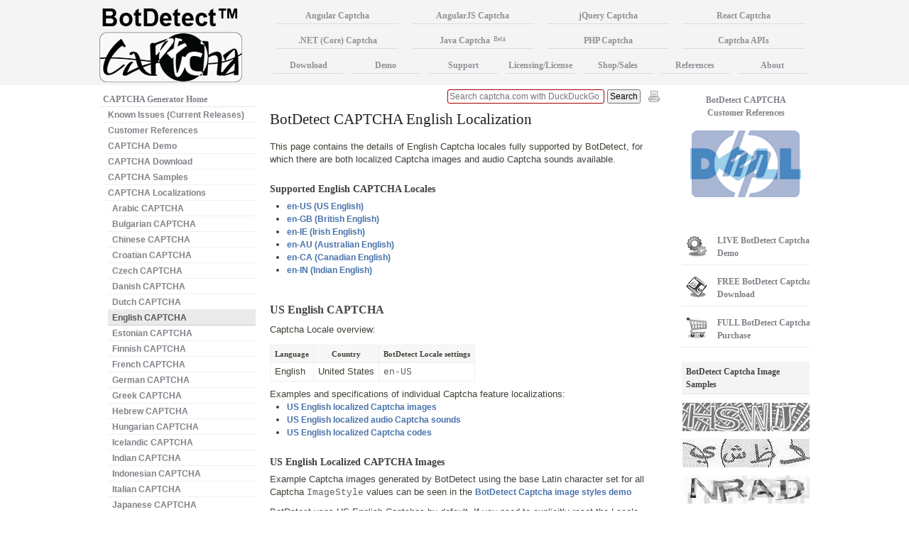

--- FILE ---
content_type: text/html; charset=UTF-8
request_url: https://captcha.com/localizations/english-captcha.html
body_size: 12379
content:


<!DOCTYPE html>
<html xmlns="http://www.w3.org/1999/xhtml" lang="en" xml:lang="en">
<head>
  <title>BotDetect CAPTCHA English Localization</title>  
  <meta http-equiv="Content-Type" content="text/html; charset=utf-8" />
<meta name="description" content="BotDetect CAPTCHA English localization instructions and resources." />
<meta name="keywords" content="captcha, english, asp captcha, asp.net captcha, localization, locale, botdetect, lanapsoft" />
<meta name="copyright" content="(C) Captcha, Inc." />
<meta name="robots" content="index, follow, noodp" />
<meta name="viewport" content="width=device-width, initial-scale=1" />
  
    
  <link href="/style/print-view.css?t=1747139175" rel="stylesheet" media="print" />
<link href="/style/ethereal.css?t=1747139175" rel="stylesheet" media="screen" />
<link rel="apple-touch-icon" href="/images/apple-touch-icon.png" />
<link rel="icon" type="image/x-icon" href="/images/apple-touch-icon.png" />
<link href="https://captcha.com/localizations/english-captcha.html" rel="canonical" />
<link href="https://captcha.com/" rel="home" />
  
    <script src="../script/jquery-1.11.1.min.js"></script>
<script async src="../script/scripts.js?t=1747139175"></script>
</head>

<body id="top">



<div class="container">
<div class="content">
  <div class="column" id="main">

    <h1>BotDetect CAPTCHA English Localization</h1>
    <div id="placeholder_top_infobox"></div>
<div id="spacer_top_infobox" style="margin-top: 0px"></div>
<p>This page contains the details of English Captcha locales fully supported by BotDetect, for which there are both localized Captcha images and audio Captcha sounds available.</p>
    
    <h3>Supported English CAPTCHA Locales</h3>
    <ul>
      <li><a href="#us-english" title="US English CAPTCHA Localization"><span class="locale-code-name">en-US</span> (US English)</a></li>
      <li><a href="#british-english" title="British English CAPTCHA Localization"><span class="locale-code-name">en-GB</span> (British English)</a></li>
      <li><a href="#irish-english" title="Irish English CAPTCHA Localization"><span class="locale-code-name">en-IE</span> (Irish English)</a></li>
      <li><a href="#australian-english" title="Australian English CAPTCHA Localization"><span class="locale-code-name">en-AU</span> (Australian English)</a></li>
      <li><a href="#canadian-english" title="Canadian English CAPTCHA Localization"><span class="locale-code-name">en-CA</span> (Canadian English)</a></li>
      <li><a href="#indian-english" title="Indian English CAPTCHA Localization"><span class="locale-code-name">en-IN</span> (Indian English)</a></li>
    </ul>
	
    
    <h2 class="section" id="us-english">US English CAPTCHA</h2>
    <p>Captcha Locale overview:</p>
    <table class="visible_grid">
      <tr>
        <th>Language</th>
        <th>Country</th>
        <th>BotDetect Locale settings</th>
      </tr>
      <tr>
        <td>English</td>
        <td>United States</td>
        <td><code>en-US</code></td>
      </tr>
    </table>
    
    <p>Examples and specifications of individual Captcha feature localizations:</p>
    <ul class="continued">
      <li><a href="#us-english-captcha-images">US English localized Captcha images</a></li>
      <li><a href="#us-english-captcha-sounds">US English localized audio Captcha sounds</a></li>
      <li><a href="#us-english-captcha-codes">US English localized Captcha codes</a></li>
    </ul>
    
    
    
    <h3 id="us-english-captcha-images">US English Localized CAPTCHA Images</h3>
    <p>Example Captcha images generated by BotDetect using the base Latin character set for all Captcha <code>ImageStyle</code> values can be seen in the <a href="/demos/image-styles/captcha-demo.aspx?locale=en-Latn" title="test BotDetect Captcha Latin character set image styles">BotDetect Captcha image styles demo</a></p>
    <p>BotDetect uses US English Captchas by default. If you need to explicitly reset the Locale setting and use BotDetect Captcha images localized for the US English Captcha Locale in your application, you can specify the Locale value:</p> 

    <ul>
      <li>In ASP.NET applications, you can use either the <code>.aspx</code> page source:
    <pre class="hl"><span class="hl slc">&lt;!-- Captcha control localized to US English --&gt;</span>
<span class="hl kwa">&lt;BotDetect:WebFormsCaptcha</span> <span class="hl kwb">ID</span>=<span class="hl str">&quot;ExampleCaptcha&quot;</span> <span class="hl kwb">runat</span>=<span class="hl str">&quot;server&quot;</span> <strong><span class="hl kwb">Locale</span>=<span class="hl str">&quot;en-US&quot;</span></strong> <span class="hl kwa">/&gt;</span></pre>
    or the page code-behind:
    <pre>[C#]
    
<span class="hl slc">// Set the Captcha instance Locale to US English</span>    
ExampleCaptcha.Locale = <span class="hl str">&quot;en-US&quot;</span>;</pre>
    <pre>[VB.NET]
    
<span class="hl slc">' Set the Captcha instance Locale to US English</span>    
ExampleCaptcha.Locale = <span class="hl str">&quot;en-US&quot;</span></pre>
      <p>or Locale-dependent Captcha strings can be configured on application level in the <code>&lt;botDetect&gt;</code> Web.config configuration section:</p>
<pre><span class="hl kwa">&lt;botDetect</span> <span class="hl kwb">locale</span>=<span class="hl str">"en-US"</span> </pre>
      </li>

      <li>In Java applications, you can use either the application <code>web.xml</code> configuration file setting:
        <pre><span class="hl kwa">&lt;context-param&gt;</span>
  <span class="hl kwa">&lt;param-name&gt;</span>BDC_locale<span class="hl kwa">&lt;/param-name&gt;</span>
  <span class="hl kwa">&lt;param-value&gt;</span>en-US<span class="hl kwa">&lt;/param-value&gt;</span>
<span class="hl kwa">&lt;/context-param&gt;</span>
</pre>
        or the Captcha object instance-specific value:
        <pre>exampleCaptcha<span class="hl opt">.</span><span class="hl kwd">setLocale</span><span class="hl opt">(</span><span class="hl str">"en-US"</span><span class="hl opt">);</span> 
</pre>
        or Standard / Facelets JSF Captcha Tag page source:
        <pre class="hl"><span class="hl kwa">&lt;botDetect:jsfCaptcha</span> <span class="hl kwb">id</span>=<span class="hl str">"exampleCaptcha"</span> <strong><span class="hl kwb">locale</span>=<span class="hl str">"en-US"</span></strong>
</pre>
        or JSP Captcha Tag page source:
        <pre class="hl"><span class="hl kwa">&lt;botDetect:captcha</span> <span class="hl kwb">id</span>=<span class="hl str">"exampleCaptcha"</span> <strong><span class="hl kwb">locale</span>=<span class="hl str">"en-US"</span></strong>
</pre>
      </li>

      <li>In ASP Classic applications, you can use either the application-global setting in the <code>BotDetect\CaptchaConfig.asp</code> file:
      <pre class="hl"><span class="hl slc">' Set the default Locale for all Captcha instances in the 
' Classic ASP application to US English</span>
BotDetect.Locale = <span class="hl str">&quot;en-US&quot;</span></pre>
      or the Captcha object instance-specific value:
      <pre class="hl"><span class="hl opt">&lt;%</span>
  <span class="hl kwa">Dim</span> ExampleCaptcha <span class="hl opt">:</span> <span class="hl kwa">Set</span> ExampleCaptcha <span class="hl opt">= (</span>New Captcha<span class="hl opt">)(</span><span class="hl str">&quot;ExampleCaptcha&quot;</span><span class="hl opt">)</span>
  ExampleCaptcha.UserInputID <span class="hl opt">=</span> <span class="hl str">&quot;CaptchaCode&quot;</span>
  <span class="hl slc">' Set the Captcha object instance Locale to US English</span>
  <strong>ExampleCaptcha.Locale <span class="hl opt">= </span><span class="hl str">&quot;en-US&quot;</span></strong>
  <span class="hl kwa">Response</span>.<span class="hl kwa">Write</span> ExampleCaptcha.Html
<span class="hl opt">%&gt;</span></pre>
      </li>

      <li>In PHP applications, you can use either the application-global setting in the <code>lib/botdetect/CaptchaConfigDefaults.php</code> file:
        <pre class="hl"><span class="hl slc">// Set the default Locale for all Captcha instances in the 
// PHP application to US English</span>
<span class="hl kwc">$BDC_CaptchaConfig</span><span class="hl opt">-&gt;</span>Locale <span class="hl opt">=</span> <span class="hl str">'en-US'</span><span class="hl opt">;</span></pre>
        or the Captcha object instance-specific value:
        <pre class="hl"><span class="hl opt">&lt;</span>?php 
  <span class="hl kwc">$ExampleCaptcha</span> <span class="hl opt">=</span> <span class="hl kwa">new</span> <span class="hl kwd">Captcha</span><span class="hl opt">(</span><span class="hl str">&quot;ExampleCaptcha&quot;</span><span class="hl opt">);</span>
  <span class="hl kwc">$ExampleCaptcha</span><span class="hl opt">-&gt;</span>UserInputID <span class="hl opt">=</span> <span class="hl str">&quot;CaptchaCode&quot;</span><span class="hl opt">;</span>
  <span class="hl slc">// Set the Captcha object instance Locale to US English</span>
  <strong><span class="hl kwc">$ExampleCaptcha</span><span class="hl opt">-&gt;</span>Locale <span class="hl opt">=</span> <span class="hl str">'en-US'</span><span class="hl opt">;</span></strong>
  <span class="hl kwa">echo</span> <span class="hl kwc">$ExampleCaptcha</span><span class="hl opt">-&gt;</span><span class="hl kwd">Html</span><span class="hl opt">();</span> 
?<span class="hl opt">&gt;</span></pre>
      </li>
    </ul>
    
    <p class="toplink"><a href="#us-english" title="BotDetect CAPTCHA US English Localization">[back to the top of the page]</a></p>
    
    
    
    <h3 id="us-english-captcha-sounds">US English Localized Audio CAPTCHA Sounds</h3>
    <p>Example audio Captcha sounds generated by BotDetect using the Latin Locale setting can be heard in the <a href="/demos/features/captcha-demo.aspx?locale=en-US" target="_blank" rel="noopener" title="test BotDetect Captcha US English locale setting">BotDetect Captcha features demo</a></p>
    <p>BotDetect contains the basic US English pronunciation data embedded in the assembly, so you don't need to deploy any additional files with your applications.</p>  
    <p>Since the non-embedded version of the sound package might in the future contain multiple voices, you can also download the <a href="https://download.captcha.com/free/bd4/soundpackages/pronunciation_english_us.zip" title="US English Pronunciation BotDetect Audio CAPTCHA Sound Package" target="_blank" rel="noopener">US English Pronunciation Sound Package</a> and deploy the <code>.bdsp</code> file to the BotDetect sounds folder your application uses:</p>
    <ul class="continued">
      <li>ASP.NET applications use <code>Bin\BotDetectSounds</code> by default. A custom folder can be <a href="/doc/aspnet/net-captcha-options.html#captcha_sound_packages_folder">specified</a> in the <code>&lt;botDetect&gt;</code> configuration section.</li>
      <li>Java applications use <code>WEB-INF\BotDetectSounds</code> by default. A custom folder can be <a href="/doc/java/captcha-options.html#captcha_sound_packages_folder">specified</a> in the <code>web.xml</code> configuration file setting.</li>
    <li>ASP Classic applications use <code>Redistribute\BotDetectSounds</code> in the BotDetect installation folder by default. A custom folder can be <a href="/bd4/doc/asp/captcha-options.html#captcha_sound_packages_folder">specified</a> in the <code>BotDetect/CaptchaConfig.asp</code> file.</li>
      <li>PHP applications always use <code>lib/botdetect/Resources/Sounds</code>.</li>
      
      
    </ul>
    
    <p class="toplink"><a href="#us-english" title="BotDetect CAPTCHA US English Localization">[back to the top of the page]</a></p>
  
  
    <h3 id="us-english-captcha-codes">US English Localized CAPTCHA Codes</h3>
    <p>The <code>en-US</code> Captcha locale uses the default Latin character set, consisting of 26 characters.</p>
    
    <h5>CodeStyle.Alpha US English CAPTCHA Characters</h5>
    <table class="charset">
      <tr>
        <th>Unicode code point</th>
        <th>Name</th>
        <th>Character</th>
      </tr>
      <tr>
        <td><code>0x0041</code></td> 
        <td><span class="character-name">a</span></td>
        <td class="character">A</td>
      </tr>
      <tr>
        <td><code>0x0042</code></td> 
        <td><span class="character-name">bee</span></td>
        <td class="character">B</td>
      </tr>
      <tr>
        <td><code>0x0043</code></td> 
        <td><span class="character-name">cee</span></td>
        <td class="character">C</td>
      </tr>
      <tr>
        <td><code>0x0044</code></td> 
        <td><span class="character-name">dee</span></td>
        <td class="character">D</td>
      </tr>
      <tr>
        <td><code>0x0045</code></td> 
        <td><span class="character-name">e</span></td>
        <td class="character">E</td>
      </tr>
      <tr class="disabled">
        <td><code>0x0046</code></td> 
        <td><span class="character-name">ef</span></td>
        <td class="character">F <span class="comment">(not used)</span></td>
      </tr>
      <tr class="disabled">
        <td><code>0x0047</code></td> 
        <td><span class="character-name">gee</span></td>
        <td class="character">G <span class="comment">(not used)</span></td>
      </tr>
      <tr>
        <td><code>0x0048</code></td> 
        <td><span class="character-name">(h)aitch</span></td>
        <td class="character">H</td>
      </tr>
      <tr class="disabled">
        <td><code>0x0049</code></td> 
        <td><span class="character-name">i</span></td>
        <td class="character">I <span class="comment">(not used)</span></td>
      </tr>
      <tr>
        <td><code>0x004A</code></td> 
        <td><span class="character-name">jay</span></td>
        <td class="character">J</td>
      </tr>
      <tr>
        <td><code>0x004B</code></td> 
        <td><span class="character-name">kay</span></td>
        <td class="character">K</td>
      </tr>
      <tr class="disabled">
        <td><code>0x004C</code></td> 
        <td><span class="character-name">el</span></td>
        <td class="character">L <span class="comment">(not used)</span></td>
      </tr>
      <tr>
        <td><code>0x004D</code></td> 
        <td><span class="character-name">em</span></td>
        <td class="character">M</td>
      </tr>
      <tr>
        <td><code>0x004E</code></td> 
        <td><span class="character-name">en</span></td>
        <td class="character">N</td>
      </tr>
      <tr>
        <td><code>0x004F</code></td> 
        <td><span class="character-name">o</span></td>
        <td class="character">O</td>
      </tr>
      <tr>
        <td><code>0x0050</code></td> 
        <td><span class="character-name">pee</span></td>
        <td class="character">P</td>
      </tr>
      <tr class="disabled">
        <td><code>0x0051</code></td> 
        <td><span class="character-name">cue</span></td>
        <td class="character">Q <span class="comment">(not used)</span></td>
      </tr>
      <tr>
        <td><code>0x0052</code></td> 
        <td><span class="character-name">ar</span></td>
        <td class="character">R</td>
      </tr>
      <tr>
        <td><code>0x0053</code></td> 
        <td><span class="character-name">ess</span></td>
        <td class="character">S</td>
      </tr>
      <tr>
        <td><code>0x0054</code></td> 
        <td><span class="character-name">tee</span></td>
        <td class="character">T</td>
      </tr>
      <tr>
        <td><code>0x0055</code></td> 
        <td><span class="character-name">u</span></td>
        <td class="character">U</td>
      </tr>
      <tr>
        <td><code>0x0056</code></td> 
        <td><span class="character-name">vee</span></td>
        <td class="character">V</td>
      </tr>
      <tr>
        <td><code>0x0057</code></td> 
        <td><span class="character-name">double-u</span></td>
        <td class="character">W</td>
      </tr>
      <tr>
        <td><code>0x0058</code></td> 
        <td><span class="character-name">ex</span></td>
        <td class="character">X</td>
      </tr>
      <tr>
        <td><code>0x0059</code></td> 
        <td><span class="character-name">wy(e)</span></td>
        <td class="character">Y</td>
      </tr>
      <tr>
        <td><code>0x005A</code></td> 
        <td><span class="character-name">zee</span></td>
        <td class="character">Z</td>
      </tr>
    </table>
    
    <h5>CodeStyle.Numeric US English CAPTCHA Characters</h5>
    <table class="charset">
      <tr>
        <th>Unicode code point</th>
        <th>Name</th>
        <th>Character</th>
      </tr>
      <tr>
        <td><code>0x0030</code></td> 
        <td>zero</td>
        <td class="character">0</td>
      </tr>
      <tr>
        <td><code>0x0031</code></td> 
        <td>one</td>
        <td class="character">1</td>
      </tr>
      <tr>
        <td><code>0x0032</code></td> 
        <td>two</td>
        <td class="character">2</td>
      </tr>
      <tr>
        <td><code>0x0033</code></td> 
        <td>three</td>
        <td class="character">3</td>
      </tr>
      <tr>
        <td><code>0x0034</code></td> 
        <td>four</td>
        <td class="character">4</td>
      </tr>
      <tr>
        <td><code>0x0035</code></td> 
        <td>five</td>
        <td class="character">5</td>
      </tr>
      <tr>
        <td><code>0x0036</code></td> 
        <td>six</td>
        <td class="character">6</td>
      </tr>
      <tr class="disabled">
        <td><code>0x0037</code></td> 
        <td>seven</td>
        <td class="character">7 <span class="comment">(not used)</span></td>
      </tr>
      <tr>
        <td><code>0x0038</code></td> 
        <td>eight</td>
        <td class="character">8</td>
      </tr>
      <tr>
        <td><code>0x0039</code></td> 
        <td>nine</td>
        <td class="character">9</td>
      </tr>
    </table>
    
    <h5>CodeStyle.Alphanumeric US English CAPTCHA Characters</h5>
    <table class="charset">
      <tr>
        <th>Unicode code point</th>
        <th>Name</th>
        <th>Character</th>
      </tr>
      <tr>
        <td><code>0x0041</code></td> 
        <td><span class="character-name">a</span></td>
        <td class="character">A</td>
      </tr>
      <tr>
        <td><code>0x0042</code></td> 
        <td><span class="character-name">bee</span></td>
        <td class="character">B</td>
      </tr>
      <tr>
        <td><code>0x0043</code></td> 
        <td><span class="character-name">cee</span></td>
        <td class="character">C</td>
      </tr>
      <tr>
        <td><code>0x0044</code></td> 
        <td><span class="character-name">ded</span></td>
        <td class="character">D</td>
      </tr>
      <tr>
        <td><code>0x0045</code></td> 
        <td><span class="character-name">e</span></td>
        <td class="character">E</td>
      </tr>
      <tr class="disabled">
        <td><code>0x0046</code></td> 
        <td><span class="character-name">ef</span></td>
        <td class="character">F <span class="comment">(not used)</span></td>
      </tr>
      <tr class="disabled">
        <td><code>0x0047</code></td> 
        <td><span class="character-name">gee</span></td>
        <td class="character">G <span class="comment">(not used)</span></td>
      </tr>
      <tr>
        <td><code>0x0048</code></td> 
        <td><span class="character-name">(h)aitch</span></td>
        <td class="character">H</td>
      </tr>
      <tr class="disabled">
        <td><code>0x0049</code></td> 
        <td><span class="character-name">i</span></td>
        <td class="character">I <span class="comment">(not used)</span></td>
      </tr>
      <tr>
        <td><code>0x004A</code></td> 
        <td><span class="character-name">jay</span></td>
        <td class="character">J</td>
      </tr>
      <tr>
        <td><code>0x004B</code></td> 
        <td><span class="character-name">kay</span></td>
        <td class="character">K</td>
      </tr>
      <tr class="disabled">
        <td><code>0x004C</code></td> 
        <td><span class="character-name">el</span></td>
        <td class="character">L <span class="comment">(not used)</span></td>
      </tr>
      <tr>
        <td><code>0x004D</code></td> 
        <td><span class="character-name">em</span></td>
        <td class="character">M</td>
      </tr>
      <tr>
        <td><code>0x004E</code></td> 
        <td><span class="character-name">en</span></td>
        <td class="character">N</td>
      </tr>
      <tr class="disabled">
        <td><code>0x004F</code></td> 
        <td><span class="character-name">o</span></td>
        <td class="character">O <span class="comment">(not used)</span></td>
      </tr>
      <tr>
        <td><code>0x0050</code></td> 
        <td><span class="character-name">pee</span></td>
        <td class="character">P</td>
      </tr>
      <tr class="disabled">
        <td><code>0x0051</code></td> 
        <td><span class="character-name">cue</span></td>
        <td class="character">Q <span class="comment">(not used)</span></td>
      </tr>
      <tr>
        <td><code>0x0052</code></td> 
        <td><span class="character-name">ar</span></td>
        <td class="character">R</td>
      </tr>
      <tr>
        <td><code>0x0053</code></td> 
        <td><span class="character-name">ess</span></td>
        <td class="character">S</td>
      </tr>
      <tr>
        <td><code>0x0054</code></td> 
        <td><span class="character-name">tee</span></td>
        <td class="character">T</td>
      </tr>
      <tr>
        <td><code>0x0055</code></td> 
        <td><span class="character-name">u</span></td>
        <td class="character">U</td>
      </tr>
      <tr>
        <td><code>0x0056</code></td> 
        <td><span class="character-name">vee</span></td>
        <td class="character">V</td>
      </tr>
      <tr>
        <td><code>0x0057</code></td> 
        <td><span class="character-name">double-u</span></td>
        <td class="character">W</td>
      </tr>
      <tr>
        <td><code>0x0058</code></td> 
        <td><span class="character-name">ex</span></td>
        <td class="character">X</td>
      </tr>
      <tr>
        <td><code>0x0059</code></td> 
        <td><span class="character-name">wy(e)</span></td>
        <td class="character">Y</td>
      </tr>
      <tr class="disabled">
        <td><code>0x005A</code></td> 
        <td><span class="character-name">zee</span></td>
        <td class="character">Z <span class="comment">(not used)</span></td>
      </tr>
      <tr class="disabled">
        <td><code>0x0030</code></td> 
        <td>zero</td>
        <td class="character">0 <span class="comment">(not used)</span></td>
      </tr>
      <tr class="disabled">
        <td><code>0x0031</code></td> 
        <td>one</td>
        <td class="character">1 <span class="comment">(not used)</span></td>
      </tr>
      <tr class="disabled">
        <td><code>0x0032</code></td> 
        <td>two</td>
        <td class="character">2 <span class="comment">(not used)</span></td>
      </tr>
      <tr>
        <td><code>0x0033</code></td> 
        <td>three</td>
        <td class="character">3</td>
      </tr>
      <tr>
        <td><code>0x0034</code></td> 
        <td>four</td>
        <td class="character">4</td>
      </tr>
      <tr>
        <td><code>0x0035</code></td> 
        <td>five</td>
        <td class="character">5</td>
      </tr>
      <tr>
        <td><code>0x0036</code></td> 
        <td>six</td>
        <td class="character">6</td>
      </tr>
      <tr class="disabled">
        <td><code>0x0037</code></td> 
        <td>seven</td>
        <td class="character">7 <span class="comment">(not used)</span></td>
      </tr>
      <tr>
        <td><code>0x0038</code></td> 
        <td>eight</td>
        <td class="character">8</td>
      </tr>
      <tr>
        <td><code>0x0039</code></td> 
        <td>nine</td>
        <td class="character">9</td>
      </tr>
    </table>
    
     
    <p class="toplink"><a href="#us-english" title="BotDetect CAPTCHA US English Localization">[back to the top of the page]</a></p>
  
  
  
    <h2 class="section" id="british-english">British English CAPTCHA</h2>
    <p>Captcha Locale overview:</p>
    <table class="visible_grid">
      <tr>
        <th>Language</th>
        <th>Country</th>
        <th>BotDetect Locale settings</th>
      </tr>
      <tr>
        <td>English</td>
        <td>United Kingdom</td>
        <td><code>en-GB</code></td>
      </tr>
    </table>
    
    <p>Examples and specifications of individual Captcha feature localizations:</p>
    <ul class="continued">
      <li><a href="#british-english-captcha-images">British English localized Captcha images</a></li>
      <li><a href="#british-english-captcha-sounds">British English localized audio Captcha sounds</a></li>
      <li><a href="#british-english-captcha-codes">British English localized Captcha codes</a></li>
    </ul>
    
    
    
    <h3 id="british-english-captcha-images">British English Localized CAPTCHA Images</h3>
    <p>Example Captcha images generated by BotDetect using the base Latin character set for all Captcha <code>ImageStyle</code> values can be seen in the <a href="/demos/image-styles/captcha-demo.aspx?locale=en-Latn" title="test BotDetect Captcha Latin character set image styles">BotDetect Captcha image styles demo</a></p>
    <p>To use BotDetect Captcha images localized for the British English Captcha Locale in your application, you can specify the Locale value:</p> 
    <ul>
      <li>In ASP.NET applications, you can use either the <code>.aspx</code> page source:
    <pre class="hl"><span class="hl slc">&lt;!-- Captcha control localized to British English --&gt;</span>
<span class="hl kwa">&lt;BotDetect:WebFormsCaptcha</span> <span class="hl kwb">ID</span>=<span class="hl str">&quot;ExampleCaptcha&quot;</span> <span class="hl kwb">runat</span>=<span class="hl str">&quot;server&quot;</span> <strong><span class="hl kwb">Locale</span>=<span class="hl str">&quot;en-GB&quot;</span></strong> <span class="hl kwa">/&gt;</span></pre>
    or the page code-behind:
    <pre>[C#]
    
<span class="hl slc">// Set the Captcha instance Locale to British English</span>    
ExampleCaptcha.Locale = <span class="hl str">&quot;en-GB&quot;</span>;</pre>
    <pre>[VB.NET]
    
<span class="hl slc">' Set the Captcha instance Locale to British English</span>    
ExampleCaptcha.Locale = <span class="hl str">&quot;en-GB&quot;</span></pre>
      <p>or Locale-dependent Captcha strings can be configured on application level in the <code>&lt;botDetect&gt;</code> Web.config configuration section:</p>
<pre><span class="hl kwa">&lt;botDetect</span> <span class="hl kwb">locale</span>=<span class="hl str">"en-GB"</span> </pre>
      </li>

      <li>In Java applications, you can use either the application <code>web.xml</code> configuration file setting:
        <pre><span class="hl kwa">&lt;context-param&gt;</span>
  <span class="hl kwa">&lt;param-name&gt;</span>BDC_locale<span class="hl kwa">&lt;/param-name&gt;</span>
  <span class="hl kwa">&lt;param-value&gt;</span>en-GB<span class="hl kwa">&lt;/param-value&gt;</span>
<span class="hl kwa">&lt;/context-param&gt;</span>
</pre>
        or the Captcha object instance-specific value:
        <pre>exampleCaptcha<span class="hl opt">.</span><span class="hl kwd">setLocale</span><span class="hl opt">(</span><span class="hl str">"en-GB"</span><span class="hl opt">);</span> 
</pre>
        or Standard / Facelets JSF Captcha Tag page source:
        <pre class="hl"><span class="hl kwa">&lt;botDetect:jsfCaptcha</span> <span class="hl kwb">id</span>=<span class="hl str">"exampleCaptcha"</span> <strong><span class="hl kwb">locale</span>=<span class="hl str">"en-GB"</span></strong>
</pre>
        or JSP Captcha Tag page source:
        <pre class="hl"><span class="hl kwa">&lt;botDetect:captcha</span> <span class="hl kwb">id</span>=<span class="hl str">"exampleCaptcha"</span> <strong><span class="hl kwb">locale</span>=<span class="hl str">"en-GB"</span></strong>
</pre>
      </li>

      <li>In ASP Classic applications, you can use either the application-global setting in the <code>BotDetect\CaptchaConfig.asp</code> file:
      <pre class="hl"><span class="hl slc">' Set the default Locale for all Captcha instances in the 
' Classic ASP application to British English</span>
BotDetect.Locale = <span class="hl str">&quot;en-GB&quot;</span></pre>
      or the Captcha object instance-specific value:
      <pre class="hl"><span class="hl opt">&lt;%</span>
  <span class="hl kwa">Dim</span> ExampleCaptcha <span class="hl opt">:</span> <span class="hl kwa">Set</span> ExampleCaptcha <span class="hl opt">= (</span>New Captcha<span class="hl opt">)(</span><span class="hl str">&quot;ExampleCaptcha&quot;</span><span class="hl opt">)</span>
  ExampleCaptcha.UserInputID <span class="hl opt">=</span> <span class="hl str">&quot;CaptchaCode&quot;</span>
  <span class="hl slc">' Set the Captcha object instance Locale to British English</span>
  <strong>ExampleCaptcha.Locale <span class="hl opt">= </span><span class="hl str">&quot;en-GB&quot;</span></strong>
  <span class="hl kwa">Response</span>.<span class="hl kwa">Write</span> ExampleCaptcha.Html
<span class="hl opt">%&gt;</span></pre>
      </li>

      <li>In PHP applications, you can use either the application-global setting in the <code>lib/botdetect/CaptchaConfigDefaults.php</code> file:
        <pre class="hl"><span class="hl slc">// Set the default Locale for all Captcha instances in the 
// PHP application to British English</span>
<span class="hl kwc">$BDC_CaptchaConfig</span><span class="hl opt">-&gt;</span>Locale <span class="hl opt">=</span> <span class="hl str">'en-GB'</span><span class="hl opt">;</span></pre>
        or the Captcha object instance-specific value:
        <pre class="hl"><span class="hl opt">&lt;</span>?php 
  <span class="hl kwc">$ExampleCaptcha</span> <span class="hl opt">=</span> <span class="hl kwa">new</span> <span class="hl kwd">Captcha</span><span class="hl opt">(</span><span class="hl str">&quot;ExampleCaptcha&quot;</span><span class="hl opt">);</span>
  <span class="hl kwc">$ExampleCaptcha</span><span class="hl opt">-&gt;</span>UserInputID <span class="hl opt">=</span> <span class="hl str">&quot;CaptchaCode&quot;</span><span class="hl opt">;</span>
  <span class="hl slc">// Set the Captcha object instance Locale to British English</span>
  <strong><span class="hl kwc">$ExampleCaptcha</span><span class="hl opt">-&gt;</span>Locale <span class="hl opt">=</span> <span class="hl str">'en-GB'</span><span class="hl opt">;</span></strong>
  <span class="hl kwa">echo</span> <span class="hl kwc">$ExampleCaptcha</span><span class="hl opt">-&gt;</span><span class="hl kwd">Html</span><span class="hl opt">();</span> 
?<span class="hl opt">&gt;</span></pre>
      </li>
    </ul>
    
    <p class="toplink"><a href="#british-english" title="BotDetect CAPTCHA British English Localization">[back to the top of the page]</a></p>
    
    
    
    <h3 id="british-english-captcha-sounds">British English Localized Audio CAPTCHA Sounds</h3>
    <p>Example audio Captcha sounds generated by BotDetect using the Latin Locale setting can be heard in the <a href="/demos/features/captcha-demo.aspx?locale=en-GB" target="_blank" rel="noopener" title="test BotDetect Captcha British English locale setting">BotDetect Captcha features demo</a></p>
    <p>To use BotDetect sounds localized for the British English Captcha Locale, you should also download the British English Pronunciation Sound Package and deploy the <a href="https://download.captcha.com/free/bd4/soundpackages/pronunciation_english_gb.zip" title="British English Pronunciation BotDetect Audio CAPTCHA Sound Package" target="_blank" rel="noopener">British English Pronunciation Sound Package</a> and deploy the <code>.bdsp</code> file to the BotDetectSounds folder your application uses:</p>
    <ul class="continued">
      
      
    </ul>
    
    <p class="toplink"><a href="#british-english" title="BotDetect CAPTCHA British English Localization">[back to the top of the page]</a></p>  

    
    <h3 id="british-english-captcha-codes">British English Localized CAPTCHA Codes</h3>
    <p>The <code>en-GB</code> Captcha locale uses the default Latin character set, consisting of 26 characters.</p>
    
    <h5>CodeStyle.Alpha British English CAPTCHA Characters</h5>
    <table class="charset">
      <tr>
        <th>Unicode code point</th>
        <th>Name</th>
        <th>Character</th>
      </tr>
      <tr>
        <td><code>0x0041</code></td> 
        <td><span class="character-name">a</span></td>
        <td class="character">A</td>
      </tr>
      <tr>
        <td><code>0x0042</code></td> 
        <td><span class="character-name">bee</span></td>
        <td class="character">B</td>
      </tr>
      <tr>
        <td><code>0x0043</code></td> 
        <td><span class="character-name">cee</span></td>
        <td class="character">C</td>
      </tr>
      <tr>
        <td><code>0x0044</code></td> 
        <td><span class="character-name">dee</span></td>
        <td class="character">D</td>
      </tr>
      <tr>
        <td><code>0x0045</code></td> 
        <td><span class="character-name">e</span></td>
        <td class="character">E</td>
      </tr>
      <tr class="disabled">
        <td><code>0x0046</code></td> 
        <td><span class="character-name">ef</span></td>
        <td class="character">F <span class="comment">(not used)</span></td>
      </tr>
      <tr class="disabled">
        <td><code>0x0047</code></td> 
        <td><span class="character-name">gee</span></td>
        <td class="character">G <span class="comment">(not used)</span></td>
      </tr>
      <tr>
        <td><code>0x0048</code></td> 
        <td><span class="character-name">(h)aitch</span></td>
        <td class="character">H</td>
      </tr>
      <tr class="disabled">
        <td><code>0x0049</code></td> 
        <td><span class="character-name">i</span></td>
        <td class="character">I <span class="comment">(not used)</span></td>
      </tr>
      <tr>
        <td><code>0x004A</code></td> 
        <td><span class="character-name">jay</span></td>
        <td class="character">J</td>
      </tr>
      <tr>
        <td><code>0x004B</code></td> 
        <td><span class="character-name">kay</span></td>
        <td class="character">K</td>
      </tr>
      <tr class="disabled">
        <td><code>0x004C</code></td> 
        <td><span class="character-name">el</span></td>
        <td class="character">L <span class="comment">(not used)</span></td>
      </tr>
      <tr>
        <td><code>0x004D</code></td> 
        <td><span class="character-name">em</span></td>
        <td class="character">M</td>
      </tr>
      <tr>
        <td><code>0x004E</code></td> 
        <td><span class="character-name">en</span></td>
        <td class="character">N</td>
      </tr>
      <tr>
        <td><code>0x004F</code></td> 
        <td><span class="character-name">o</span></td>
        <td class="character">O</td>
      </tr>
      <tr>
        <td><code>0x0050</code></td> 
        <td><span class="character-name">pee</span></td>
        <td class="character">P</td>
      </tr>
      <tr class="disabled">
        <td><code>0x0051</code></td> 
        <td><span class="character-name">cue</span></td>
        <td class="character">Q <span class="comment">(not used)</span></td>
      </tr>
      <tr>
        <td><code>0x0052</code></td> 
        <td><span class="character-name">ar</span></td>
        <td class="character">R</td>
      </tr>
      <tr>
        <td><code>0x0053</code></td> 
        <td><span class="character-name">ess</span></td>
        <td class="character">S</td>
      </tr>
      <tr>
        <td><code>0x0054</code></td> 
        <td><span class="character-name">tee</span></td>
        <td class="character">T</td>
      </tr>
      <tr>
        <td><code>0x0055</code></td> 
        <td><span class="character-name">u</span></td>
        <td class="character">U</td>
      </tr>
      <tr>
        <td><code>0x0056</code></td> 
        <td><span class="character-name">vee</span></td>
        <td class="character">V</td>
      </tr>
      <tr>
        <td><code>0x0057</code></td> 
        <td><span class="character-name">double-u</span></td>
        <td class="character">W</td>
      </tr>
      <tr>
        <td><code>0x0058</code></td> 
        <td><span class="character-name">ex</span></td>
        <td class="character">X</td>
      </tr>
      <tr>
        <td><code>0x0059</code></td> 
        <td><span class="character-name">wy(e)</span></td>
        <td class="character">Y</td>
      </tr>
      <tr>
        <td><code>0x005A</code></td> 
        <td><span class="character-name">zed</span></td>
        <td class="character">Z</td>
      </tr>
    </table>
    
    <h5>CodeStyle.Numeric British English CAPTCHA Characters</h5>
    <table class="charset">
      <tr>
        <th>Unicode code point</th>
        <th>Name</th>
        <th>Character</th>
      </tr>
      <tr>
        <td><code>0x0030</code></td> 
        <td>zero</td>
        <td class="character">0</td>
      </tr>
      <tr>
        <td><code>0x0031</code></td> 
        <td>one</td>
        <td class="character">1</td>
      </tr>
      <tr>
        <td><code>0x0032</code></td> 
        <td>two</td>
        <td class="character">2</td>
      </tr>
      <tr>
        <td><code>0x0033</code></td> 
        <td>three</td>
        <td class="character">3</td>
      </tr>
      <tr>
        <td><code>0x0034</code></td> 
        <td>four</td>
        <td class="character">4</td>
      </tr>
      <tr>
        <td><code>0x0035</code></td> 
        <td>five</td>
        <td class="character">5</td>
      </tr>
      <tr>
        <td><code>0x0036</code></td> 
        <td>six</td>
        <td class="character">6</td>
      </tr>
      <tr class="disabled">
        <td><code>0x0037</code></td> 
        <td>seven</td>
        <td class="character">7 <span class="comment">(not used)</span></td>
      </tr>
      <tr>
        <td><code>0x0038</code></td> 
        <td>eight</td>
        <td class="character">8</td>
      </tr>
      <tr>
        <td><code>0x0039</code></td> 
        <td>nine</td>
        <td class="character">9</td>
      </tr>
    </table>
    
    <h5>CodeStyle.Alphanumeric British English CAPTCHA Characters</h5>
    <table class="charset">
      <tr>
        <th>Unicode code point</th>
        <th>Name</th>
        <th>Character</th>
      </tr>
      <tr>
        <td><code>0x0041</code></td> 
        <td><span class="character-name">a</span></td>
        <td class="character">A</td>
      </tr>
      <tr>
        <td><code>0x0042</code></td> 
        <td><span class="character-name">bee</span></td>
        <td class="character">B</td>
      </tr>
      <tr>
        <td><code>0x0043</code></td> 
        <td><span class="character-name">cee</span></td>
        <td class="character">C</td>
      </tr>
      <tr>
        <td><code>0x0044</code></td> 
        <td><span class="character-name">ded</span></td>
        <td class="character">D</td>
      </tr>
      <tr>
        <td><code>0x0045</code></td> 
        <td><span class="character-name">e</span></td>
        <td class="character">E</td>
      </tr>
      <tr class="disabled">
        <td><code>0x0046</code></td> 
        <td><span class="character-name">ef</span></td>
        <td class="character">F <span class="comment">(not used)</span></td>
      </tr>
      <tr class="disabled">
        <td><code>0x0047</code></td> 
        <td><span class="character-name">gee</span></td>
        <td class="character">G <span class="comment">(not used)</span></td>
      </tr>
      <tr>
        <td><code>0x0048</code></td> 
        <td><span class="character-name">(h)aitch</span></td>
        <td class="character">H</td>
      </tr>
      <tr class="disabled">
        <td><code>0x0049</code></td> 
        <td><span class="character-name">i</span></td>
        <td class="character">I <span class="comment">(not used)</span></td>
      </tr>
      <tr>
        <td><code>0x004A</code></td> 
        <td><span class="character-name">jay</span></td>
        <td class="character">J</td>
      </tr>
      <tr>
        <td><code>0x004B</code></td> 
        <td><span class="character-name">kay</span></td>
        <td class="character">K</td>
      </tr>
      <tr class="disabled">
        <td><code>0x004C</code></td> 
        <td><span class="character-name">el</span></td>
        <td class="character">L <span class="comment">(not used)</span></td>
      </tr>
      <tr>
        <td><code>0x004D</code></td> 
        <td><span class="character-name">em</span></td>
        <td class="character">M</td>
      </tr>
      <tr>
        <td><code>0x004E</code></td> 
        <td><span class="character-name">en</span></td>
        <td class="character">N</td>
      </tr>
      <tr class="disabled">
        <td><code>0x004F</code></td> 
        <td><span class="character-name">o</span></td>
        <td class="character">O <span class="comment">(not used)</span></td>
      </tr>
      <tr>
        <td><code>0x0050</code></td> 
        <td><span class="character-name">pee</span></td>
        <td class="character">P</td>
      </tr>
      <tr class="disabled">
        <td><code>0x0051</code></td> 
        <td><span class="character-name">cue</span></td>
        <td class="character">Q <span class="comment">(not used)</span></td>
      </tr>
      <tr>
        <td><code>0x0052</code></td> 
        <td><span class="character-name">ar</span></td>
        <td class="character">R</td>
      </tr>
      <tr>
        <td><code>0x0053</code></td> 
        <td><span class="character-name">ess</span></td>
        <td class="character">S</td>
      </tr>
      <tr>
        <td><code>0x0054</code></td> 
        <td><span class="character-name">tee</span></td>
        <td class="character">T</td>
      </tr>
      <tr>
        <td><code>0x0055</code></td> 
        <td><span class="character-name">u</span></td>
        <td class="character">U</td>
      </tr>
      <tr>
        <td><code>0x0056</code></td> 
        <td><span class="character-name">vee</span></td>
        <td class="character">V</td>
      </tr>
      <tr>
        <td><code>0x0057</code></td> 
        <td><span class="character-name">double-u</span></td>
        <td class="character">W</td>
      </tr>
      <tr>
        <td><code>0x0058</code></td> 
        <td><span class="character-name">ex</span></td>
        <td class="character">X</td>
      </tr>
      <tr>
        <td><code>0x0059</code></td> 
        <td><span class="character-name">wy(e)</span></td>
        <td class="character">Y</td>
      </tr>
      <tr class="disabled">
        <td><code>0x005A</code></td> 
        <td><span class="character-name">zed</span></td>
        <td class="character">Z <span class="comment">(not used)</span></td>
      </tr>
      <tr class="disabled">
        <td><code>0x0030</code></td> 
        <td>zero</td>
        <td class="character">0 <span class="comment">(not used)</span></td>
      </tr>
      <tr class="disabled">
        <td><code>0x0031</code></td> 
        <td>one</td>
        <td class="character">1 <span class="comment">(not used)</span></td>
      </tr>
      <tr class="disabled">
        <td><code>0x0032</code></td> 
        <td>two</td>
        <td class="character">2 <span class="comment">(not used)</span></td>
      </tr>
      <tr>
        <td><code>0x0033</code></td> 
        <td>three</td>
        <td class="character">3</td>
      </tr>
      <tr>
        <td><code>0x0034</code></td> 
        <td>four</td>
        <td class="character">4</td>
      </tr>
      <tr>
        <td><code>0x0035</code></td> 
        <td>five</td>
        <td class="character">5</td>
      </tr>
      <tr>
        <td><code>0x0036</code></td> 
        <td>six</td>
        <td class="character">6</td>
      </tr>
      <tr class="disabled">
        <td><code>0x0037</code></td> 
        <td>seven</td>
        <td class="character">7 <span class="comment">(not used)</span></td>
      </tr>
      <tr>
        <td><code>0x0038</code></td> 
        <td>eight</td>
        <td class="character">8</td>
      </tr>
      <tr>
        <td><code>0x0039</code></td> 
        <td>nine</td>
        <td class="character">9</td>
      </tr>
    </table>
    
     
    <p class="toplink"><a href="#british-english" title="BotDetect CAPTCHA British English Localization">[back to the top of the page]</a></p>


<h2 class="section" id="irish-english">Irish English CAPTCHA</h2>
<p>Captcha Locale overview:</p>
<table class="visible_grid">
  <tr>
    <th>Language</th>
    <th>Country</th>
    <th>BotDetect Locale settings</th>
  </tr>
  <tr>
    <td>English</td>
    <td>Ireland</td>
    <td><code>en-IE</code></td>
  </tr>
</table>

<p>Examples and specifications of individual Captcha feature localizations:</p>
<ul class="continued">
  <li><a href="#irish-english-captcha-images">Irish English localized Captcha images</a></li>
  <li><a href="#irish-english-captcha-sounds">Irish English localized audio Captcha sounds</a></li>
  <li><a href="#irish-english-captcha-codes">Irish English localized Captcha codes</a></li>
</ul>



<h3 id="irish-english-captcha-images">Irish English Localized CAPTCHA Images</h3>
<p>Example Captcha images generated by BotDetect using the base Latin character set for all Captcha <code>ImageStyle</code> values can be seen in the <a href="/demos/image-styles/captcha-demo.aspx?locale=en-Latn" title="test BotDetect Captcha Latin character set image styles">BotDetect Captcha image styles demo</a></p>
<p>To use BotDetect Captcha images localized for the Irish English Captcha Locale in your application, you can specify the Locale value:</p>
<ul>
  <li>In ASP.NET applications, you can use either the <code>.aspx</code> page source:
    <pre class="hl"><span class="hl slc">&lt;!-- Captcha control localized to Irish English --&gt;</span>
<span class="hl kwa">&lt;BotDetect:WebFormsCaptcha</span> <span class="hl kwb">ID</span>=<span class="hl str">&quot;ExampleCaptcha&quot;</span> <span class="hl kwb">runat</span>=<span class="hl str">&quot;server&quot;</span> <strong><span class="hl kwb">Locale</span>=<span class="hl str">&quot;en-IE&quot;</span></strong> <span class="hl kwa">/&gt;</span></pre>
    or the page code-behind:
    <pre>[C#]

<span class="hl slc">// Set the Captcha instance Locale to Irish English</span>
ExampleCaptcha.Locale = <span class="hl str">&quot;en-IE&quot;</span>;</pre>
    <pre>[VB.NET]

<span class="hl slc">' Set the Captcha instance Locale to Irish English</span>
ExampleCaptcha.Locale = <span class="hl str">&quot;en-IE&quot;</span></pre>
    <p>or Locale-dependent Captcha strings can be configured on application level in the <code>&lt;botDetect&gt;</code> Web.config configuration section:</p>
    <pre><span class="hl kwa">&lt;botDetect</span> <span class="hl kwb">locale</span>=<span class="hl str">"en-IE"</span> </pre>
  </li>

  <li>In Java applications, you can use either the application <code>web.xml</code> configuration file setting:
    <pre><span class="hl kwa">&lt;context-param&gt;</span>
  <span class="hl kwa">&lt;param-name&gt;</span>BDC_locale<span class="hl kwa">&lt;/param-name&gt;</span>
  <span class="hl kwa">&lt;param-value&gt;</span>en-IE<span class="hl kwa">&lt;/param-value&gt;</span>
<span class="hl kwa">&lt;/context-param&gt;</span>
</pre>
    or the Captcha object instance-specific value:
    <pre>exampleCaptcha<span class="hl opt">.</span><span class="hl kwd">setLocale</span><span class="hl opt">(</span><span class="hl str">"en-IE"</span><span class="hl opt">);</span>
</pre>
    or Standard / Facelets JSF Captcha Tag page source:
    <pre class="hl"><span class="hl kwa">&lt;botDetect:jsfCaptcha</span> <span class="hl kwb">id</span>=<span class="hl str">"exampleCaptcha"</span> <strong><span class="hl kwb">locale</span>=<span class="hl str">"en-IE"</span></strong>
</pre>
    or JSP Captcha Tag page source:
    <pre class="hl"><span class="hl kwa">&lt;botDetect:captcha</span> <span class="hl kwb">id</span>=<span class="hl str">"exampleCaptcha"</span> <strong><span class="hl kwb">locale</span>=<span class="hl str">"en-IE"</span></strong>
</pre>
  </li>

  <li>In ASP Classic applications, you can use either the application-global setting in the <code>BotDetect\CaptchaConfig.asp</code> file:
    <pre class="hl"><span class="hl slc">' Set the default Locale for all Captcha instances in the
' Classic ASP application to Irish English</span>
BotDetect.Locale = <span class="hl str">&quot;en-IE&quot;</span></pre>
    or the Captcha object instance-specific value:
    <pre class="hl"><span class="hl opt">&lt;%</span>
  <span class="hl kwa">Dim</span> ExampleCaptcha <span class="hl opt">:</span> <span class="hl kwa">Set</span> ExampleCaptcha <span class="hl opt">= (</span>New Captcha<span class="hl opt">)(</span><span class="hl str">&quot;ExampleCaptcha&quot;</span><span class="hl opt">)</span>
  ExampleCaptcha.UserInputID <span class="hl opt">=</span> <span class="hl str">&quot;CaptchaCode&quot;</span>
  <span class="hl slc">' Set the Captcha object instance Locale to Irish English</span>
  <strong>ExampleCaptcha.Locale <span class="hl opt">= </span><span class="hl str">&quot;en-IE&quot;</span></strong>
  <span class="hl kwa">Response</span>.<span class="hl kwa">Write</span> ExampleCaptcha.Html
<span class="hl opt">%&gt;</span></pre>
  </li>

  <li>In PHP applications, you can use either the application-global setting in the <code>lib/botdetect/CaptchaConfigDefaults.php</code> file:
    <pre class="hl"><span class="hl slc">// Set the default Locale for all Captcha instances in the
// PHP application to Irish English</span>
<span class="hl kwc">$BDC_CaptchaConfig</span><span class="hl opt">-&gt;</span>Locale <span class="hl opt">=</span> <span class="hl str">'en-IE'</span><span class="hl opt">;</span></pre>
    or the Captcha object instance-specific value:
    <pre class="hl"><span class="hl opt">&lt;</span>?php
  <span class="hl kwc">$ExampleCaptcha</span> <span class="hl opt">=</span> <span class="hl kwa">new</span> <span class="hl kwd">Captcha</span><span class="hl opt">(</span><span class="hl str">&quot;ExampleCaptcha&quot;</span><span class="hl opt">);</span>
  <span class="hl kwc">$ExampleCaptcha</span><span class="hl opt">-&gt;</span>UserInputID <span class="hl opt">=</span> <span class="hl str">&quot;CaptchaCode&quot;</span><span class="hl opt">;</span>
  <span class="hl slc">// Set the Captcha object instance Locale to Irish English</span>
  <strong><span class="hl kwc">$ExampleCaptcha</span><span class="hl opt">-&gt;</span>Locale <span class="hl opt">=</span> <span class="hl str">'en-IE'</span><span class="hl opt">;</span></strong>
  <span class="hl kwa">echo</span> <span class="hl kwc">$ExampleCaptcha</span><span class="hl opt">-&gt;</span><span class="hl kwd">Html</span><span class="hl opt">();</span>
?<span class="hl opt">&gt;</span></pre>
  </li>
</ul>

<p class="toplink"><a href="#irish-english" title="BotDetect CAPTCHA Irish English Localization">[back to the top of the page]</a></p>



<h3 id="irish-english-captcha-sounds">Irish English Localized Audio CAPTCHA Sounds</h3>
<p>Example audio Captcha sounds generated by BotDetect using the Latin Locale setting can be heard in the <a href="/demos/features/captcha-demo.aspx?locale=en-IE" target="_blank" rel="noopener" title="test BotDetect Captcha Irish English locale setting">BotDetect Captcha features demo</a></p>
<p>To use BotDetect sounds localized for the Irish English Captcha Locale, you should also download the Irish English Pronunciation Sound Package and deploy the <a href="https://download.captcha.com/free/bd4/soundpackages/pronunciation_english_ie.zip" title="Irish English Pronunciation BotDetect Audio CAPTCHA Sound Package" target="_blank" rel="noopener">Irish English Pronunciation Sound Package</a> and deploy the <code>.bdsp</code> file to the BotDetectSounds folder your application uses:</p>
<ul class="continued">


</ul>

<p class="toplink"><a href="#irish-english" title="BotDetect CAPTCHA Irish English Localization">[back to the top of the page]</a></p>


<h3 id="irish-english-captcha-codes">Irish English Localized CAPTCHA Codes</h3>
<p>The <code>en-IE</code> Captcha locale uses the default Latin character set, consisting of 26 characters.</p>

<h5>CodeStyle.Alpha Irish English CAPTCHA Characters</h5>
<table class="charset">
  <tr>
    <th>Unicode code point</th>
    <th>Name</th>
    <th>Character</th>
  </tr>
  <tr>
    <td><code>0x0041</code></td>
    <td><span class="character-name">a</span></td>
    <td class="character">A</td>
  </tr>
  <tr>
    <td><code>0x0042</code></td>
    <td><span class="character-name">bee</span></td>
    <td class="character">B</td>
  </tr>
  <tr>
    <td><code>0x0043</code></td>
    <td><span class="character-name">cee</span></td>
    <td class="character">C</td>
  </tr>
  <tr>
    <td><code>0x0044</code></td>
    <td><span class="character-name">dee</span></td>
    <td class="character">D</td>
  </tr>
  <tr>
    <td><code>0x0045</code></td>
    <td><span class="character-name">e</span></td>
    <td class="character">E</td>
  </tr>
  <tr class="disabled">
    <td><code>0x0046</code></td>
    <td><span class="character-name">ef</span></td>
    <td class="character">F <span class="comment">(not used)</span></td>
  </tr>
  <tr class="disabled">
    <td><code>0x0047</code></td>
    <td><span class="character-name">gee</span></td>
    <td class="character">G <span class="comment">(not used)</span></td>
  </tr>
  <tr>
    <td><code>0x0048</code></td>
    <td><span class="character-name">(h)aitch</span></td>
    <td class="character">H</td>
  </tr>
  <tr class="disabled">
    <td><code>0x0049</code></td>
    <td><span class="character-name">i</span></td>
    <td class="character">I <span class="comment">(not used)</span></td>
  </tr>
  <tr>
    <td><code>0x004A</code></td>
    <td><span class="character-name">jay</span></td>
    <td class="character">J</td>
  </tr>
  <tr>
    <td><code>0x004B</code></td>
    <td><span class="character-name">kay</span></td>
    <td class="character">K</td>
  </tr>
  <tr class="disabled">
    <td><code>0x004C</code></td>
    <td><span class="character-name">el</span></td>
    <td class="character">L <span class="comment">(not used)</span></td>
  </tr>
  <tr>
    <td><code>0x004D</code></td>
    <td><span class="character-name">em</span></td>
    <td class="character">M</td>
  </tr>
  <tr>
    <td><code>0x004E</code></td>
    <td><span class="character-name">en</span></td>
    <td class="character">N</td>
  </tr>
  <tr>
    <td><code>0x004F</code></td>
    <td><span class="character-name">o</span></td>
    <td class="character">O</td>
  </tr>
  <tr>
    <td><code>0x0050</code></td>
    <td><span class="character-name">pee</span></td>
    <td class="character">P</td>
  </tr>
  <tr class="disabled">
    <td><code>0x0051</code></td>
    <td><span class="character-name">cue</span></td>
    <td class="character">Q <span class="comment">(not used)</span></td>
  </tr>
  <tr>
    <td><code>0x0052</code></td>
    <td><span class="character-name">ar</span></td>
    <td class="character">R</td>
  </tr>
  <tr>
    <td><code>0x0053</code></td>
    <td><span class="character-name">ess</span></td>
    <td class="character">S</td>
  </tr>
  <tr>
    <td><code>0x0054</code></td>
    <td><span class="character-name">tee</span></td>
    <td class="character">T</td>
  </tr>
  <tr>
    <td><code>0x0055</code></td>
    <td><span class="character-name">u</span></td>
    <td class="character">U</td>
  </tr>
  <tr>
    <td><code>0x0056</code></td>
    <td><span class="character-name">vee</span></td>
    <td class="character">V</td>
  </tr>
  <tr>
    <td><code>0x0057</code></td>
    <td><span class="character-name">double-u</span></td>
    <td class="character">W</td>
  </tr>
  <tr>
    <td><code>0x0058</code></td>
    <td><span class="character-name">ex</span></td>
    <td class="character">X</td>
  </tr>
  <tr>
    <td><code>0x0059</code></td>
    <td><span class="character-name">wy(e)</span></td>
    <td class="character">Y</td>
  </tr>
  <tr>
    <td><code>0x005A</code></td>
    <td><span class="character-name">zed</span></td>
    <td class="character">Z</td>
  </tr>
</table>

<h5>CodeStyle.Numeric Irish English CAPTCHA Characters</h5>
<table class="charset">
  <tr>
    <th>Unicode code point</th>
    <th>Name</th>
    <th>Character</th>
  </tr>
  <tr>
    <td><code>0x0030</code></td>
    <td>zero</td>
    <td class="character">0</td>
  </tr>
  <tr>
    <td><code>0x0031</code></td>
    <td>one</td>
    <td class="character">1</td>
  </tr>
  <tr>
    <td><code>0x0032</code></td>
    <td>two</td>
    <td class="character">2</td>
  </tr>
  <tr>
    <td><code>0x0033</code></td>
    <td>three</td>
    <td class="character">3</td>
  </tr>
  <tr>
    <td><code>0x0034</code></td>
    <td>four</td>
    <td class="character">4</td>
  </tr>
  <tr>
    <td><code>0x0035</code></td>
    <td>five</td>
    <td class="character">5</td>
  </tr>
  <tr>
    <td><code>0x0036</code></td>
    <td>six</td>
    <td class="character">6</td>
  </tr>
  <tr class="disabled">
    <td><code>0x0037</code></td>
    <td>seven</td>
    <td class="character">7 <span class="comment">(not used)</span></td>
  </tr>
  <tr>
    <td><code>0x0038</code></td>
    <td>eight</td>
    <td class="character">8</td>
  </tr>
  <tr>
    <td><code>0x0039</code></td>
    <td>nine</td>
    <td class="character">9</td>
  </tr>
</table>

<h5>CodeStyle.Alphanumeric Irish English CAPTCHA Characters</h5>
<table class="charset">
  <tr>
    <th>Unicode code point</th>
    <th>Name</th>
    <th>Character</th>
  </tr>
  <tr>
    <td><code>0x0041</code></td>
    <td><span class="character-name">a</span></td>
    <td class="character">A</td>
  </tr>
  <tr>
    <td><code>0x0042</code></td>
    <td><span class="character-name">bee</span></td>
    <td class="character">B</td>
  </tr>
  <tr>
    <td><code>0x0043</code></td>
    <td><span class="character-name">cee</span></td>
    <td class="character">C</td>
  </tr>
  <tr>
    <td><code>0x0044</code></td>
    <td><span class="character-name">ded</span></td>
    <td class="character">D</td>
  </tr>
  <tr>
    <td><code>0x0045</code></td>
    <td><span class="character-name">e</span></td>
    <td class="character">E</td>
  </tr>
  <tr class="disabled">
    <td><code>0x0046</code></td>
    <td><span class="character-name">ef</span></td>
    <td class="character">F <span class="comment">(not used)</span></td>
  </tr>
  <tr class="disabled">
    <td><code>0x0047</code></td>
    <td><span class="character-name">gee</span></td>
    <td class="character">G <span class="comment">(not used)</span></td>
  </tr>
  <tr>
    <td><code>0x0048</code></td>
    <td><span class="character-name">(h)aitch</span></td>
    <td class="character">H</td>
  </tr>
  <tr class="disabled">
    <td><code>0x0049</code></td>
    <td><span class="character-name">i</span></td>
    <td class="character">I <span class="comment">(not used)</span></td>
  </tr>
  <tr>
    <td><code>0x004A</code></td>
    <td><span class="character-name">jay</span></td>
    <td class="character">J</td>
  </tr>
  <tr>
    <td><code>0x004B</code></td>
    <td><span class="character-name">kay</span></td>
    <td class="character">K</td>
  </tr>
  <tr class="disabled">
    <td><code>0x004C</code></td>
    <td><span class="character-name">el</span></td>
    <td class="character">L <span class="comment">(not used)</span></td>
  </tr>
  <tr>
    <td><code>0x004D</code></td>
    <td><span class="character-name">em</span></td>
    <td class="character">M</td>
  </tr>
  <tr>
    <td><code>0x004E</code></td>
    <td><span class="character-name">en</span></td>
    <td class="character">N</td>
  </tr>
  <tr class="disabled">
    <td><code>0x004F</code></td>
    <td><span class="character-name">o</span></td>
    <td class="character">O <span class="comment">(not used)</span></td>
  </tr>
  <tr>
    <td><code>0x0050</code></td>
    <td><span class="character-name">pee</span></td>
    <td class="character">P</td>
  </tr>
  <tr class="disabled">
    <td><code>0x0051</code></td>
    <td><span class="character-name">cue</span></td>
    <td class="character">Q <span class="comment">(not used)</span></td>
  </tr>
  <tr>
    <td><code>0x0052</code></td>
    <td><span class="character-name">ar</span></td>
    <td class="character">R</td>
  </tr>
  <tr>
    <td><code>0x0053</code></td>
    <td><span class="character-name">ess</span></td>
    <td class="character">S</td>
  </tr>
  <tr>
    <td><code>0x0054</code></td>
    <td><span class="character-name">tee</span></td>
    <td class="character">T</td>
  </tr>
  <tr>
    <td><code>0x0055</code></td>
    <td><span class="character-name">u</span></td>
    <td class="character">U</td>
  </tr>
  <tr>
    <td><code>0x0056</code></td>
    <td><span class="character-name">vee</span></td>
    <td class="character">V</td>
  </tr>
  <tr>
    <td><code>0x0057</code></td>
    <td><span class="character-name">double-u</span></td>
    <td class="character">W</td>
  </tr>
  <tr>
    <td><code>0x0058</code></td>
    <td><span class="character-name">ex</span></td>
    <td class="character">X</td>
  </tr>
  <tr>
    <td><code>0x0059</code></td>
    <td><span class="character-name">wy(e)</span></td>
    <td class="character">Y</td>
  </tr>
  <tr class="disabled">
    <td><code>0x005A</code></td>
    <td><span class="character-name">zed</span></td>
    <td class="character">Z <span class="comment">(not used)</span></td>
  </tr>
  <tr class="disabled">
    <td><code>0x0030</code></td>
    <td>zero</td>
    <td class="character">0 <span class="comment">(not used)</span></td>
  </tr>
  <tr class="disabled">
    <td><code>0x0031</code></td>
    <td>one</td>
    <td class="character">1 <span class="comment">(not used)</span></td>
  </tr>
  <tr class="disabled">
    <td><code>0x0032</code></td>
    <td>two</td>
    <td class="character">2 <span class="comment">(not used)</span></td>
  </tr>
  <tr>
    <td><code>0x0033</code></td>
    <td>three</td>
    <td class="character">3</td>
  </tr>
  <tr>
    <td><code>0x0034</code></td>
    <td>four</td>
    <td class="character">4</td>
  </tr>
  <tr>
    <td><code>0x0035</code></td>
    <td>five</td>
    <td class="character">5</td>
  </tr>
  <tr>
    <td><code>0x0036</code></td>
    <td>six</td>
    <td class="character">6</td>
  </tr>
  <tr class="disabled">
    <td><code>0x0037</code></td>
    <td>seven</td>
    <td class="character">7 <span class="comment">(not used)</span></td>
  </tr>
  <tr>
    <td><code>0x0038</code></td>
    <td>eight</td>
    <td class="character">8</td>
  </tr>
  <tr>
    <td><code>0x0039</code></td>
    <td>nine</td>
    <td class="character">9</td>
  </tr>
</table>


<p class="toplink"><a href="#irish-english" title="BotDetect CAPTCHA Irish English Localization">[back to the top of the page]</a></p>



<h2 class="section" id="australian-english">Australian English CAPTCHA</h2>
    <p>Captcha Locale overview:</p>
    <table class="visible_grid">
      <tr>
        <th>Language</th>
        <th>Country</th>
        <th>BotDetect Locale settings</th>
      </tr>
      <tr>
        <td>English</td>
        <td>Australia</td>
        <td><code>en-AU</code></td>
      </tr>
    </table>
    
    <p>Examples and specifications of individual Captcha feature localizations:</p>
    <ul class="continued">
      <li><a href="#australian-english-captcha-images">Australian English localized Captcha images</a></li>
      <li><a href="#australian-english-captcha-sounds">Australian English localized audio Captcha sounds</a></li>
      <li><a href="#australian-english-captcha-codes">Australian English localized Captcha codes</a></li>
    </ul>
    
    
    
    <h3 id="australian-english-captcha-images">Australian English Localized CAPTCHA Images</h3>
    <p>Example Captcha images generated by BotDetect using the base Latin character set for all Captcha <code>ImageStyle</code> values can be seen in the <a href="/demos/image-styles/captcha-demo.aspx?locale=en-Latn" title="test BotDetect Captcha Latin character set image styles">BotDetect Captcha image styles demo</a></p>
    <p>To use BotDetect Captcha images localized for the Australian English Captcha Locale in your application, you can specify the Locale value:</p> 
    <ul>
      <li>In ASP.NET applications, you can use either the <code>.aspx</code> page source:
    <pre class="hl"><span class="hl slc">&lt;!-- Captcha control localized to Australian English --&gt;</span>
<span class="hl kwa">&lt;BotDetect:WebFormsCaptcha</span> <span class="hl kwb">ID</span>=<span class="hl str">&quot;ExampleCaptcha&quot;</span> <span class="hl kwb">runat</span>=<span class="hl str">&quot;server&quot;</span> <strong><span class="hl kwb">Locale</span>=<span class="hl str">&quot;en-AU&quot;</span></strong> <span class="hl kwa">/&gt;</span></pre>
    or the page code-behind:
    <pre>[C#]
    
<span class="hl slc">// Set the Captcha instance Locale to Australian English</span>    
ExampleCaptcha.Locale = <span class="hl str">&quot;en-AU&quot;</span>;</pre>
    <pre>[VB.NET]
    
<span class="hl slc">' Set the Captcha instance Locale to Australian English</span>    
ExampleCaptcha.Locale = <span class="hl str">&quot;en-AU&quot;</span></pre>
      <p>or Locale-dependent Captcha strings can be configured on application level in the <code>&lt;botDetect&gt;</code> Web.config configuration section:</p>
<pre><span class="hl kwa">&lt;botDetect</span> <span class="hl kwb">locale</span>=<span class="hl str">"en-AU"</span> </pre>
      </li>

      <li>In Java applications, you can use either the application <code>web.xml</code> configuration file setting:
        <pre><span class="hl kwa">&lt;context-param&gt;</span>
  <span class="hl kwa">&lt;param-name&gt;</span>BDC_locale<span class="hl kwa">&lt;/param-name&gt;</span>
  <span class="hl kwa">&lt;param-value&gt;</span>en-AU<span class="hl kwa">&lt;/param-value&gt;</span>
<span class="hl kwa">&lt;/context-param&gt;</span>
</pre>
        or the Captcha object instance-specific value:
        <pre>exampleCaptcha<span class="hl opt">.</span><span class="hl kwd">setLocale</span><span class="hl opt">(</span><span class="hl str">"en-AU"</span><span class="hl opt">);</span> 
</pre>
        or Standard / Facelets JSF Captcha Tag page source:
        <pre class="hl"><span class="hl kwa">&lt;botDetect:jsfCaptcha</span> <span class="hl kwb">id</span>=<span class="hl str">"exampleCaptcha"</span> <strong><span class="hl kwb">locale</span>=<span class="hl str">"en-AU"</span></strong>
</pre>
        or JSP Captcha Tag page source:
        <pre class="hl"><span class="hl kwa">&lt;botDetect:captcha</span> <span class="hl kwb">id</span>=<span class="hl str">"exampleCaptcha"</span> <strong><span class="hl kwb">locale</span>=<span class="hl str">"en-AU"</span></strong>
</pre>
      </li>

      <li>In ASP Classic applications, you can use either the application-global setting in the <code>BotDetect\CaptchaConfig.asp</code> file:
      <pre class="hl"><span class="hl slc">' Set the default Locale for all Captcha instances in the 
' Classic ASP application to Australian English</span>
BotDetect.Locale = <span class="hl str">&quot;en-AU&quot;</span></pre>
      or the Captcha object instance-specific value:
      <pre class="hl"><span class="hl opt">&lt;%</span>
  <span class="hl kwa">Dim</span> ExampleCaptcha <span class="hl opt">:</span> <span class="hl kwa">Set</span> ExampleCaptcha <span class="hl opt">= (</span>New Captcha<span class="hl opt">)(</span><span class="hl str">&quot;ExampleCaptcha&quot;</span><span class="hl opt">)</span>
  ExampleCaptcha.UserInputID <span class="hl opt">=</span> <span class="hl str">&quot;CaptchaCode&quot;</span>
  <span class="hl slc">' Set the Captcha object instance Locale to Australian English</span>
  <strong>ExampleCaptcha.Locale <span class="hl opt">= </span><span class="hl str">&quot;en-AU&quot;</span></strong>
  <span class="hl kwa">Response</span>.<span class="hl kwa">Write</span> ExampleCaptcha.Html
<span class="hl opt">%&gt;</span></pre>
      </li>

      <li>In PHP applications, you can use either the application-global setting in the <code>lib/botdetect/CaptchaConfigDefaults.php</code> file:
        <pre class="hl"><span class="hl slc">// Set the default Locale for all Captcha instances in the 
// PHP application to Australian English</span>
<span class="hl kwc">$BDC_CaptchaConfig</span><span class="hl opt">-&gt;</span>Locale <span class="hl opt">=</span> <span class="hl str">'en-AU'</span><span class="hl opt">;</span></pre>
        or the Captcha object instance-specific value:
        <pre class="hl"><span class="hl opt">&lt;</span>?php 
  <span class="hl kwc">$ExampleCaptcha</span> <span class="hl opt">=</span> <span class="hl kwa">new</span> <span class="hl kwd">Captcha</span><span class="hl opt">(</span><span class="hl str">&quot;ExampleCaptcha&quot;</span><span class="hl opt">);</span>
  <span class="hl kwc">$ExampleCaptcha</span><span class="hl opt">-&gt;</span>UserInputID <span class="hl opt">=</span> <span class="hl str">&quot;CaptchaCode&quot;</span><span class="hl opt">;</span>
  <span class="hl slc">// Set the Captcha object instance Locale to Australian English</span>
  <strong><span class="hl kwc">$ExampleCaptcha</span><span class="hl opt">-&gt;</span>Locale <span class="hl opt">=</span> <span class="hl str">'en-AU'</span><span class="hl opt">;</span></strong>
  <span class="hl kwa">echo</span> <span class="hl kwc">$ExampleCaptcha</span><span class="hl opt">-&gt;</span><span class="hl kwd">Html</span><span class="hl opt">();</span> 
?<span class="hl opt">&gt;</span></pre>
      </li>
    </ul>
    
    <p class="toplink"><a href="#australian-english" title="BotDetect CAPTCHA Australian English Localization">[back to the top of the page]</a></p>
        
    
    <h3 id="australian-english-captcha-sounds">Australian English Localized Audio CAPTCHA Sounds</h3>
    <p>Example audio Captcha sounds generated by BotDetect using the Latin Locale setting can be heard in the <a href="/demos/features/captcha-demo.aspx?locale=en-AU" target="_blank" rel="noopener" title="test BotDetect Captcha Australian English locale setting">BotDetect Captcha features demo</a></p>
    <p>To use BotDetect sounds localized for the Australian English Captcha Locale, you should also download the Australian English Pronunciation Sound Package and deploy the <a href="https://download.captcha.com/free/bd4/soundpackages/pronunciation_english_au.zip" title="Australian English Pronunciation BotDetect Audio CAPTCHA Sound Package" target="_blank" rel="noopener">Australian English Pronunciation Sound Package</a> and deploy the <code>.bdsp</code> file to the BotDetectSounds folder your application uses:</p>
    <ul class="continued">
            
    </ul>
    
    <p class="toplink"><a href="#australian-english" title="BotDetect CAPTCHA Australian English Localization">[back to the top of the page]</a></p>  

    
    <h3 id="australian-english-captcha-codes">Australian English Localized CAPTCHA Codes</h3>
    <p>The <code>en-AU</code> Captcha locale uses the default Latin character set, consisting of 26 characters.</p>
    
    <h5>CodeStyle.Alpha Australian English CAPTCHA Characters</h5>
    <table class="charset">
      <tr>
        <th>Unicode code point</th>
        <th>Name</th>
        <th>Character</th>
      </tr>
       <tr>
        <td><code>0x0041</code></td> 
        <td><span class="character-name">a</span></td>
        <td class="character">A</td>
      </tr>
      <tr>
        <td><code>0x0042</code></td> 
        <td><span class="character-name">bee</span></td>
        <td class="character">B</td>
      </tr>
      <tr>
        <td><code>0x0043</code></td> 
        <td><span class="character-name">cee</span></td>
        <td class="character">C</td>
      </tr>
      <tr>
        <td><code>0x0044</code></td> 
        <td><span class="character-name">dee</span></td>
        <td class="character">D</td>
      </tr>
      <tr>
        <td><code>0x0045</code></td> 
        <td><span class="character-name">e</span></td>
        <td class="character">E</td>
      </tr>
      <tr class="disabled">
        <td><code>0x0046</code></td> 
        <td><span class="character-name">ef</span></td>
        <td class="character">F <span class="comment">(not used)</span></td>
      </tr>
      <tr class="disabled">
        <td><code>0x0047</code></td> 
        <td><span class="character-name">gee</span></td>
        <td class="character">G <span class="comment">(not used)</span></td>
      </tr>
      <tr>
        <td><code>0x0048</code></td> 
        <td><span class="character-name">(h)aitch</span></td>
        <td class="character">H</td>
      </tr>
      <tr class="disabled">
        <td><code>0x0049</code></td> 
        <td><span class="character-name">i</span></td>
        <td class="character">I <span class="comment">(not used)</span></td>
      </tr>
      <tr>
        <td><code>0x004A</code></td> 
        <td><span class="character-name">jay</span></td>
        <td class="character">J</td>
      </tr>
      <tr>
        <td><code>0x004B</code></td> 
        <td><span class="character-name">kay</span></td>
        <td class="character">K</td>
      </tr>
      <tr class="disabled">
        <td><code>0x004C</code></td> 
        <td><span class="character-name">el</span></td>
        <td class="character">L <span class="comment">(not used)</span></td>
      </tr>
      <tr>
        <td><code>0x004D</code></td> 
        <td><span class="character-name">em</span></td>
        <td class="character">M</td>
      </tr>
      <tr>
        <td><code>0x004E</code></td> 
        <td><span class="character-name">en</span></td>
        <td class="character">N</td>
      </tr>
      <tr>
        <td><code>0x004F</code></td> 
        <td><span class="character-name">o</span></td>
        <td class="character">O</td>
      </tr>
      <tr>
        <td><code>0x0050</code></td> 
        <td><span class="character-name">pee</span></td>
        <td class="character">P</td>
      </tr>
      <tr class="disabled">
        <td><code>0x0051</code></td> 
        <td><span class="character-name">cue</span></td>
        <td class="character">Q <span class="comment">(not used)</span></td>
      </tr>
      <tr>
        <td><code>0x0052</code></td> 
        <td><span class="character-name">ar</span></td>
        <td class="character">R</td>
      </tr>
      <tr>
        <td><code>0x0053</code></td> 
        <td><span class="character-name">ess</span></td>
        <td class="character">S</td>
      </tr>
      <tr>
        <td><code>0x0054</code></td> 
        <td><span class="character-name">tee</span></td>
        <td class="character">T</td>
      </tr>
      <tr>
        <td><code>0x0055</code></td> 
        <td><span class="character-name">u</span></td>
        <td class="character">U</td>
      </tr>
      <tr>
        <td><code>0x0056</code></td> 
        <td><span class="character-name">vee</span></td>
        <td class="character">V</td>
      </tr>
      <tr>
        <td><code>0x0057</code></td> 
        <td><span class="character-name">double-u</span></td>
        <td class="character">W</td>
      </tr>
      <tr>
        <td><code>0x0058</code></td> 
        <td><span class="character-name">ex</span></td>
        <td class="character">X</td>
      </tr>
      <tr>
        <td><code>0x0059</code></td> 
        <td><span class="character-name">wy(e)</span></td>
        <td class="character">Y</td>
      </tr>
      <tr>
        <td><code>0x005A</code></td> 
        <td><span class="character-name">zed</span></td>
        <td class="character">Z</td>
      </tr>
    </table>
    
    <h5>CodeStyle.Numeric Australian English CAPTCHA Characters</h5>
    <table class="charset">
      <tr>
        <th>Unicode code point</th>
        <th>Name</th>
        <th>Character</th>
      </tr>
      <tr>
        <td><code>0x0030</code></td> 
        <td>zero</td>
        <td class="character">0</td>
      </tr>
      <tr>
        <td><code>0x0031</code></td> 
        <td>one</td>
        <td class="character">1</td>
      </tr>
      <tr>
        <td><code>0x0032</code></td> 
        <td>two</td>
        <td class="character">2</td>
      </tr>
      <tr>
        <td><code>0x0033</code></td> 
        <td>three</td>
        <td class="character">3</td>
      </tr>
      <tr>
        <td><code>0x0034</code></td> 
        <td>four</td>
        <td class="character">4</td>
      </tr>
      <tr>
        <td><code>0x0035</code></td> 
        <td>five</td>
        <td class="character">5</td>
      </tr>
      <tr>
        <td><code>0x0036</code></td> 
        <td>six</td>
        <td class="character">6</td>
      </tr>
      <tr class="disabled">
        <td><code>0x0037</code></td> 
        <td>seven</td>
        <td class="character">7 <span class="comment">(not used)</span></td>
      </tr>
      <tr>
        <td><code>0x0038</code></td> 
        <td>eight</td>
        <td class="character">8</td>
      </tr>
      <tr>
        <td><code>0x0039</code></td> 
        <td>nine</td>
        <td class="character">9</td>
      </tr>
    </table>
    
    <h5>CodeStyle.Alphanumeric Australian English CAPTCHA Characters</h5>
    <table class="charset">
      <tr>
        <th>Unicode code point</th>
        <th>Name</th>
        <th>Character</th>
      </tr>
      <tr>
        <td><code>0x0041</code></td> 
        <td><span class="character-name">a</span></td>
        <td class="character">A</td>
      </tr>
      <tr>
        <td><code>0x0042</code></td> 
        <td><span class="character-name">bee</span></td>
        <td class="character">B</td>
      </tr>
      <tr>
        <td><code>0x0043</code></td> 
        <td><span class="character-name">cee</span></td>
        <td class="character">C</td>
      </tr>
      <tr>
        <td><code>0x0044</code></td> 
        <td><span class="character-name">ded</span></td>
        <td class="character">D</td>
      </tr>
      <tr>
        <td><code>0x0045</code></td> 
        <td><span class="character-name">e</span></td>
        <td class="character">E</td>
      </tr>
      <tr class="disabled">
        <td><code>0x0046</code></td> 
        <td><span class="character-name">ef</span></td>
        <td class="character">F <span class="comment">(not used)</span></td>
      </tr>
      <tr class="disabled">
        <td><code>0x0047</code></td> 
        <td><span class="character-name">gee</span></td>
        <td class="character">G <span class="comment">(not used)</span></td>
      </tr>
      <tr>
        <td><code>0x0048</code></td> 
        <td><span class="character-name">(h)aitch</span></td>
        <td class="character">H</td>
      </tr>
      <tr class="disabled">
        <td><code>0x0049</code></td> 
        <td><span class="character-name">i</span></td>
        <td class="character">I <span class="comment">(not used)</span></td>
      </tr>
      <tr>
        <td><code>0x004A</code></td> 
        <td><span class="character-name">jay</span></td>
        <td class="character">J</td>
      </tr>
      <tr>
        <td><code>0x004B</code></td> 
        <td><span class="character-name">kay</span></td>
        <td class="character">K</td>
      </tr>
      <tr class="disabled">
        <td><code>0x004C</code></td> 
        <td><span class="character-name">el</span></td>
        <td class="character">L <span class="comment">(not used)</span></td>
      </tr>
      <tr>
        <td><code>0x004D</code></td> 
        <td><span class="character-name">em</span></td>
        <td class="character">M</td>
      </tr>
      <tr>
        <td><code>0x004E</code></td> 
        <td><span class="character-name">en</span></td>
        <td class="character">N</td>
      </tr>
      <tr class="disabled">
        <td><code>0x004F</code></td> 
        <td><span class="character-name">o</span></td>
        <td class="character">O <span class="comment">(not used)</span></td>
      </tr>
      <tr>
        <td><code>0x0050</code></td> 
        <td><span class="character-name">pee</span></td>
        <td class="character">P</td>
      </tr>
      <tr class="disabled">
        <td><code>0x0051</code></td> 
        <td><span class="character-name">cue</span></td>
        <td class="character">Q <span class="comment">(not used)</span></td>
      </tr>
      <tr>
        <td><code>0x0052</code></td> 
        <td><span class="character-name">ar</span></td>
        <td class="character">R</td>
      </tr>
      <tr>
        <td><code>0x0053</code></td> 
        <td><span class="character-name">ess</span></td>
        <td class="character">S</td>
      </tr>
      <tr>
        <td><code>0x0054</code></td> 
        <td><span class="character-name">tee</span></td>
        <td class="character">T</td>
      </tr>
      <tr>
        <td><code>0x0055</code></td> 
        <td><span class="character-name">u</span></td>
        <td class="character">U</td>
      </tr>
      <tr>
        <td><code>0x0056</code></td> 
        <td><span class="character-name">vee</span></td>
        <td class="character">V</td>
      </tr>
      <tr>
        <td><code>0x0057</code></td> 
        <td><span class="character-name">double-u</span></td>
        <td class="character">W</td>
      </tr>
      <tr>
        <td><code>0x0058</code></td> 
        <td><span class="character-name">ex</span></td>
        <td class="character">X</td>
      </tr>
      <tr>
        <td><code>0x0059</code></td> 
        <td><span class="character-name">wy(e)</span></td>
        <td class="character">Y</td>
      </tr>
      <tr class="disabled">
        <td><code>0x005A</code></td> 
        <td><span class="character-name">zed</span></td>
        <td class="character">Z <span class="comment">(not used)</span></td>
      </tr>
      <tr class="disabled">
        <td><code>0x0030</code></td> 
        <td>zero</td>
        <td class="character">0 <span class="comment">(not used)</span></td>
      </tr>
      <tr class="disabled">
        <td><code>0x0031</code></td> 
        <td>one</td>
        <td class="character">1 <span class="comment">(not used)</span></td>
      </tr>
      <tr class="disabled">
        <td><code>0x0032</code></td> 
        <td>two</td>
        <td class="character">2 <span class="comment">(not used)</span></td>
      </tr>
      <tr>
        <td><code>0x0033</code></td> 
        <td>three</td>
        <td class="character">3</td>
      </tr>
      <tr>
        <td><code>0x0034</code></td> 
        <td>four</td>
        <td class="character">4</td>
      </tr>
      <tr>
        <td><code>0x0035</code></td> 
        <td>five</td>
        <td class="character">5</td>
      </tr>
      <tr>
        <td><code>0x0036</code></td> 
        <td>six</td>
        <td class="character">6</td>
      </tr>
      <tr class="disabled">
        <td><code>0x0037</code></td> 
        <td>seven</td>
        <td class="character">7 <span class="comment">(not used)</span></td>
      </tr>
      <tr>
        <td><code>0x0038</code></td> 
        <td>eight</td>
        <td class="character">8</td>
      </tr>
      <tr>
        <td><code>0x0039</code></td> 
        <td>nine</td>
        <td class="character">9</td>
      </tr>
    </table>
    
     
    <p class="toplink"><a href="#australian-english" title="BotDetect CAPTCHA Australian English Localization">[back to the top of the page]</a></p>
    
    
    <h2 class="section" id="canadian-english">Canadian English CAPTCHA</h2>
    <p>Captcha Locale overview:</p>
    <table class="visible_grid">
      <tr>
        <th>Language</th>
        <th>Country</th>
        <th>BotDetect Locale settings</th>
      </tr>
      <tr>
        <td>English</td>
        <td>Canada</td>
        <td><code>en-CA</code></td>
      </tr>
    </table>
    
    <p>Examples and specifications of individual Captcha feature localizations:</p>
    <ul class="continued">
      <li><a href="#canadian-english-captcha-images">Canadian English localized Captcha images</a></li>
      <li><a href="#canadian-english-captcha-sounds">Canadian English localized audio Captcha sounds</a></li>
      <li><a href="#canadian-english-captcha-codes">Canadian English localized Captcha codes</a></li>
    </ul>


    <h3 id="canadian-english-captcha-images">Canadian English Localized CAPTCHA Images</h3>
    <p>Example Captcha images generated by BotDetect using the base Latin character set for all Captcha <code>ImageStyle</code> values can be seen in the <a href="/demos/image-styles/captcha-demo.aspx?locale=en-Latn" title="test BotDetect Captcha Latin character set image styles">BotDetect Captcha image styles demo</a></p>
    <p>To use BotDetect Captcha images localized for the Canadian English Captcha Locale in your application, you can specify the Locale value:</p> 
    <ul>
      <li>In ASP.NET applications, you can use either the <code>.aspx</code> page source:
    <pre class="hl"><span class="hl slc">&lt;!-- Captcha control localized to Canadian English --&gt;</span>
<span class="hl kwa">&lt;BotDetect:WebFormsCaptcha</span> <span class="hl kwb">ID</span>=<span class="hl str">&quot;ExampleCaptcha&quot;</span> <span class="hl kwb">runat</span>=<span class="hl str">&quot;server&quot;</span> <strong><span class="hl kwb">Locale</span>=<span class="hl str">&quot;en-CA&quot;</span></strong> <span class="hl kwa">/&gt;</span></pre>
    or the page code-behind:
    <pre>[C#]
    
<span class="hl slc">// Set the Captcha instance Locale to Canadian English</span>    
ExampleCaptcha.Locale = <span class="hl str">&quot;en-CA&quot;</span>;</pre>
    <pre>[VB.NET]
    
<span class="hl slc">' Set the Captcha instance Locale to Canadian English</span>    
ExampleCaptcha.Locale = <span class="hl str">&quot;en-CA&quot;</span></pre>
      <p>or Locale-dependent Captcha strings can be configured on application level in the <code>&lt;botDetect&gt;</code> Web.config configuration section:</p>
<pre><span class="hl kwa">&lt;botDetect</span> <span class="hl kwb">locale</span>=<span class="hl str">"en-CA"</span> </pre>
      </li>

      <li>In Java applications, you can use either the application <code>web.xml</code> configuration file setting:
        <pre><span class="hl kwa">&lt;context-param&gt;</span>
  <span class="hl kwa">&lt;param-name&gt;</span>BDC_locale<span class="hl kwa">&lt;/param-name&gt;</span>
  <span class="hl kwa">&lt;param-value&gt;</span>en-CA<span class="hl kwa">&lt;/param-value&gt;</span>
<span class="hl kwa">&lt;/context-param&gt;</span>
</pre>
        or the Captcha object instance-specific value:
        <pre>exampleCaptcha<span class="hl opt">.</span><span class="hl kwd">setLocale</span><span class="hl opt">(</span><span class="hl str">"en-CA"</span><span class="hl opt">);</span> 
</pre>
        or Standard / Facelets JSF Captcha Tag page source:
        <pre class="hl"><span class="hl kwa">&lt;botDetect:jsfCaptcha</span> <span class="hl kwb">id</span>=<span class="hl str">"exampleCaptcha"</span> <strong><span class="hl kwb">locale</span>=<span class="hl str">"en-CA"</span></strong>
</pre>
        or JSP Captcha Tag page source:
        <pre class="hl"><span class="hl kwa">&lt;botDetect:captcha</span> <span class="hl kwb">id</span>=<span class="hl str">"exampleCaptcha"</span> <strong><span class="hl kwb">locale</span>=<span class="hl str">"en-CA"</span></strong>
</pre>
      </li>

      <li>In ASP Classic applications, you can use either the application-global setting in the <code>BotDetect\CaptchaConfig.asp</code> file:
      <pre class="hl"><span class="hl slc">' Set the default Locale for all Captcha instances in the 
' Classic ASP application to Canadian English</span>
BotDetect.Locale = <span class="hl str">&quot;en-CA&quot;</span></pre>
      or the Captcha object instance-specific value:
      <pre class="hl"><span class="hl opt">&lt;%</span>
  <span class="hl kwa">Dim</span> ExampleCaptcha <span class="hl opt">:</span> <span class="hl kwa">Set</span> ExampleCaptcha <span class="hl opt">= (</span>New Captcha<span class="hl opt">)(</span><span class="hl str">&quot;ExampleCaptcha&quot;</span><span class="hl opt">)</span>
  ExampleCaptcha.UserInputID <span class="hl opt">=</span> <span class="hl str">&quot;CaptchaCode&quot;</span>
  <span class="hl slc">' Set the Captcha object instance Locale to Canadian English</span>
  <strong>ExampleCaptcha.Locale <span class="hl opt">= </span><span class="hl str">&quot;en-CA&quot;</span></strong>
  <span class="hl kwa">Response</span>.<span class="hl kwa">Write</span> ExampleCaptcha.Html
<span class="hl opt">%&gt;</span></pre>
      </li>

      <li>In PHP applications, you can use either the application-global setting in the <code>lib/botdetect/CaptchaConfigDefaults.php</code> file:
        <pre class="hl"><span class="hl slc">// Set the default Locale for all Captcha instances in the 
// PHP application to Canadian English</span>
<span class="hl kwc">$BDC_CaptchaConfig</span><span class="hl opt">-&gt;</span>Locale <span class="hl opt">=</span> <span class="hl str">'en-CA'</span><span class="hl opt">;</span></pre>
        or the Captcha object instance-specific value:
        <pre class="hl"><span class="hl opt">&lt;</span>?php 
  <span class="hl kwc">$ExampleCaptcha</span> <span class="hl opt">=</span> <span class="hl kwa">new</span> <span class="hl kwd">Captcha</span><span class="hl opt">(</span><span class="hl str">&quot;ExampleCaptcha&quot;</span><span class="hl opt">);</span>
  <span class="hl kwc">$ExampleCaptcha</span><span class="hl opt">-&gt;</span>UserInputID <span class="hl opt">=</span> <span class="hl str">&quot;CaptchaCode&quot;</span><span class="hl opt">;</span>
  <span class="hl slc">// Set the Captcha object instance Locale to Canadian English</span>
  <strong><span class="hl kwc">$ExampleCaptcha</span><span class="hl opt">-&gt;</span>Locale <span class="hl opt">=</span> <span class="hl str">'en-CA'</span><span class="hl opt">;</span></strong>
  <span class="hl kwa">echo</span> <span class="hl kwc">$ExampleCaptcha</span><span class="hl opt">-&gt;</span><span class="hl kwd">Html</span><span class="hl opt">();</span> 
?<span class="hl opt">&gt;</span></pre>
      </li>
    </ul>

    <p class="toplink"><a href="#canadian-english" title="BotDetect CAPTCHA Canadian English Localization">[back to the top of the page]</a></p>


    <h3 id="canadian-english-captcha-sounds">Canadian English Localized Audio CAPTCHA Sounds</h3>
    <p>Example audio Captcha sounds generated by BotDetect using the Latin Locale setting can be heard in the <a href="/demos/features/captcha-demo.aspx?locale=en-CA" target="_blank" rel="noopener" title="test BotDetect Captcha Canadian English locale setting">BotDetect Captcha features demo</a></p> 
    <p>To use BotDetect sounds localized for the Canadian English Captcha Locale, you should also download the <a href="https://download.captcha.com/free/bd4/soundpackages/pronunciation_english_ca.zip" title="Canadian English Pronunciation BotDetect Audio CAPTCHA Sound Package" target="_blank" rel="noopener">Canadian English Pronunciation Sound Package</a> and deploy the <code>.bdsp</code> file to the BotDetect sounds folder your application uses:</p>
    <ul class="continued">
      <li>ASP.NET applications use <code>Bin\BotDetectSounds</code> by default. A custom folder can be <a href="/doc/aspnet/net-captcha-options.html#captcha_sound_packages_folder">specified</a> in the <code>&lt;botDetect&gt;</code> configuration section.</li>
      <li>Java applications use <code>WEB-INF\BotDetectSounds</code> by default. A custom folder can be <a href="/doc/java/captcha-options.html#captcha_sound_packages_folder">specified</a> in the <code>web.xml</code> configuration file setting.</li>
    <li>ASP Classic applications use <code>Redistribute\BotDetectSounds</code> in the BotDetect installation folder by default. A custom folder can be <a href="/bd4/doc/asp/captcha-options.html#captcha_sound_packages_folder">specified</a> in the <code>BotDetect/CaptchaConfig.asp</code> file.</li>
      <li>PHP applications always use <code>lib/botdetect/Resources/Sounds</code>.</li>
            
    </ul>
    
    <p class="toplink"><a href="#canadian-english" title="BotDetect CAPTCHA Canadian English Localization">[back to the top of the page]</a></p>  


    <h3 id="canadian-english-captcha-codes">Canadian English Localized CAPTCHA Codes</h3>
    <p>The <code>en-CA</code> Captcha locale uses the default Latin character set, consisting of 26 characters.</p>
    
    <h5>CodeStyle.Alpha Canadian English CAPTCHA Characters</h5>
    <table class="charset">
      <tr>
        <th>Unicode code point</th>
        <th>Name</th>
        <th>Character</th>
      </tr>
       <tr>
        <td><code>0x0041</code></td> 
        <td><span class="character-name">a</span></td>
        <td class="character">A</td>
      </tr>
      <tr>
        <td><code>0x0042</code></td> 
        <td><span class="character-name">bee</span></td>
        <td class="character">B</td>
      </tr>
      <tr>
        <td><code>0x0043</code></td> 
        <td><span class="character-name">cee</span></td>
        <td class="character">C</td>
      </tr>
      <tr>
        <td><code>0x0044</code></td> 
        <td><span class="character-name">dee</span></td>
        <td class="character">D</td>
      </tr>
      <tr>
        <td><code>0x0045</code></td> 
        <td><span class="character-name">e</span></td>
        <td class="character">E</td>
      </tr>
      <tr class="disabled">
        <td><code>0x0046</code></td> 
        <td><span class="character-name">ef</span></td>
        <td class="character">F <span class="comment">(not used)</span></td>
      </tr>
      <tr class="disabled">
        <td><code>0x0047</code></td> 
        <td><span class="character-name">gee</span></td>
        <td class="character">G <span class="comment">(not used)</span></td>
      </tr>
      <tr>
        <td><code>0x0048</code></td> 
        <td><span class="character-name">(h)aitch</span></td>
        <td class="character">H</td>
      </tr>
      <tr class="disabled">
        <td><code>0x0049</code></td> 
        <td><span class="character-name">i</span></td>
        <td class="character">I <span class="comment">(not used)</span></td>
      </tr>
      <tr>
        <td><code>0x004A</code></td> 
        <td><span class="character-name">jay</span></td>
        <td class="character">J</td>
      </tr>
      <tr>
        <td><code>0x004B</code></td> 
        <td><span class="character-name">kay</span></td>
        <td class="character">K</td>
      </tr>
      <tr class="disabled">
        <td><code>0x004C</code></td> 
        <td><span class="character-name">el</span></td>
        <td class="character">L <span class="comment">(not used)</span></td>
      </tr>
      <tr>
        <td><code>0x004D</code></td> 
        <td><span class="character-name">em</span></td>
        <td class="character">M</td>
      </tr>
      <tr>
        <td><code>0x004E</code></td> 
        <td><span class="character-name">en</span></td>
        <td class="character">N</td>
      </tr>
      <tr>
        <td><code>0x004F</code></td> 
        <td><span class="character-name">o</span></td>
        <td class="character">O</td>
      </tr>
      <tr>
        <td><code>0x0050</code></td> 
        <td><span class="character-name">pee</span></td>
        <td class="character">P</td>
      </tr>
      <tr class="disabled">
        <td><code>0x0051</code></td> 
        <td><span class="character-name">cue</span></td>
        <td class="character">Q <span class="comment">(not used)</span></td>
      </tr>
      <tr>
        <td><code>0x0052</code></td> 
        <td><span class="character-name">ar</span></td>
        <td class="character">R</td>
      </tr>
      <tr>
        <td><code>0x0053</code></td> 
        <td><span class="character-name">ess</span></td>
        <td class="character">S</td>
      </tr>
      <tr>
        <td><code>0x0054</code></td> 
        <td><span class="character-name">tee</span></td>
        <td class="character">T</td>
      </tr>
      <tr>
        <td><code>0x0055</code></td> 
        <td><span class="character-name">u</span></td>
        <td class="character">U</td>
      </tr>
      <tr>
        <td><code>0x0056</code></td> 
        <td><span class="character-name">vee</span></td>
        <td class="character">V</td>
      </tr>
      <tr>
        <td><code>0x0057</code></td> 
        <td><span class="character-name">double-u</span></td>
        <td class="character">W</td>
      </tr>
      <tr>
        <td><code>0x0058</code></td> 
        <td><span class="character-name">ex</span></td>
        <td class="character">X</td>
      </tr>
      <tr>
        <td><code>0x0059</code></td> 
        <td><span class="character-name">wy(e)</span></td>
        <td class="character">Y</td>
      </tr>
      <tr>
        <td><code>0x005A</code></td> 
        <td><span class="character-name">zed</span></td>
        <td class="character">Z</td>
      </tr>
    </table>
    
    <h5>CodeStyle.Numeric Canadian English CAPTCHA Characters</h5>
    <table class="charset">
      <tr>
        <th>Unicode code point</th>
        <th>Name</th>
        <th>Character</th>
      </tr>
      <tr>
        <td><code>0x0030</code></td> 
        <td>zero</td>
        <td class="character">0</td>
      </tr>
      <tr>
        <td><code>0x0031</code></td> 
        <td>one</td>
        <td class="character">1</td>
      </tr>
      <tr>
        <td><code>0x0032</code></td> 
        <td>two</td>
        <td class="character">2</td>
      </tr>
      <tr>
        <td><code>0x0033</code></td> 
        <td>three</td>
        <td class="character">3</td>
      </tr>
      <tr>
        <td><code>0x0034</code></td> 
        <td>four</td>
        <td class="character">4</td>
      </tr>
      <tr>
        <td><code>0x0035</code></td> 
        <td>five</td>
        <td class="character">5</td>
      </tr>
      <tr>
        <td><code>0x0036</code></td> 
        <td>six</td>
        <td class="character">6</td>
      </tr>
      <tr class="disabled">
        <td><code>0x0037</code></td> 
        <td>seven</td>
        <td class="character">7 <span class="comment">(not used)</span></td>
      </tr>
      <tr>
        <td><code>0x0038</code></td> 
        <td>eight</td>
        <td class="character">8</td>
      </tr>
      <tr>
        <td><code>0x0039</code></td> 
        <td>nine</td>
        <td class="character">9</td>
      </tr>
    </table>
    
    <h5>CodeStyle.Alphanumeric Canadian English CAPTCHA Characters</h5>
    <table class="charset">
      <tr>
        <th>Unicode code point</th>
        <th>Name</th>
        <th>Character</th>
      </tr>
      <tr>
        <td><code>0x0041</code></td> 
        <td><span class="character-name">a</span></td>
        <td class="character">A</td>
      </tr>
      <tr>
        <td><code>0x0042</code></td> 
        <td><span class="character-name">bee</span></td>
        <td class="character">B</td>
      </tr>
      <tr>
        <td><code>0x0043</code></td> 
        <td><span class="character-name">cee</span></td>
        <td class="character">C</td>
      </tr>
      <tr>
        <td><code>0x0044</code></td> 
        <td><span class="character-name">ded</span></td>
        <td class="character">D</td>
      </tr>
      <tr>
        <td><code>0x0045</code></td> 
        <td><span class="character-name">e</span></td>
        <td class="character">E</td>
      </tr>
      <tr class="disabled">
        <td><code>0x0046</code></td> 
        <td><span class="character-name">ef</span></td>
        <td class="character">F <span class="comment">(not used)</span></td>
      </tr>
      <tr class="disabled">
        <td><code>0x0047</code></td> 
        <td><span class="character-name">gee</span></td>
        <td class="character">G <span class="comment">(not used)</span></td>
      </tr>
      <tr>
        <td><code>0x0048</code></td> 
        <td><span class="character-name">(h)aitch</span></td>
        <td class="character">H</td>
      </tr>
      <tr class="disabled">
        <td><code>0x0049</code></td> 
        <td><span class="character-name">i</span></td>
        <td class="character">I <span class="comment">(not used)</span></td>
      </tr>
      <tr>
        <td><code>0x004A</code></td> 
        <td><span class="character-name">jay</span></td>
        <td class="character">J</td>
      </tr>
      <tr>
        <td><code>0x004B</code></td> 
        <td><span class="character-name">kay</span></td>
        <td class="character">K</td>
      </tr>
      <tr class="disabled">
        <td><code>0x004C</code></td> 
        <td><span class="character-name">el</span></td>
        <td class="character">L <span class="comment">(not used)</span></td>
      </tr>
      <tr>
        <td><code>0x004D</code></td> 
        <td><span class="character-name">em</span></td>
        <td class="character">M</td>
      </tr>
      <tr>
        <td><code>0x004E</code></td> 
        <td><span class="character-name">en</span></td>
        <td class="character">N</td>
      </tr>
      <tr class="disabled">
        <td><code>0x004F</code></td> 
        <td><span class="character-name">o</span></td>
        <td class="character">O <span class="comment">(not used)</span></td>
      </tr>
      <tr>
        <td><code>0x0050</code></td> 
        <td><span class="character-name">pee</span></td>
        <td class="character">P</td>
      </tr>
      <tr class="disabled">
        <td><code>0x0051</code></td> 
        <td><span class="character-name">cue</span></td>
        <td class="character">Q <span class="comment">(not used)</span></td>
      </tr>
      <tr>
        <td><code>0x0052</code></td> 
        <td><span class="character-name">ar</span></td>
        <td class="character">R</td>
      </tr>
      <tr>
        <td><code>0x0053</code></td> 
        <td><span class="character-name">ess</span></td>
        <td class="character">S</td>
      </tr>
      <tr>
        <td><code>0x0054</code></td> 
        <td><span class="character-name">tee</span></td>
        <td class="character">T</td>
      </tr>
      <tr>
        <td><code>0x0055</code></td> 
        <td><span class="character-name">u</span></td>
        <td class="character">U</td>
      </tr>
      <tr>
        <td><code>0x0056</code></td> 
        <td><span class="character-name">vee</span></td>
        <td class="character">V</td>
      </tr>
      <tr>
        <td><code>0x0057</code></td> 
        <td><span class="character-name">double-u</span></td>
        <td class="character">W</td>
      </tr>
      <tr>
        <td><code>0x0058</code></td> 
        <td><span class="character-name">ex</span></td>
        <td class="character">X</td>
      </tr>
      <tr>
        <td><code>0x0059</code></td> 
        <td><span class="character-name">wy(e)</span></td>
        <td class="character">Y</td>
      </tr>
      <tr class="disabled">
        <td><code>0x005A</code></td> 
        <td><span class="character-name">zed</span></td>
        <td class="character">Z <span class="comment">(not used)</span></td>
      </tr>
      <tr class="disabled">
        <td><code>0x0030</code></td> 
        <td>zero</td>
        <td class="character">0 <span class="comment">(not used)</span></td>
      </tr>
      <tr class="disabled">
        <td><code>0x0031</code></td> 
        <td>one</td>
        <td class="character">1 <span class="comment">(not used)</span></td>
      </tr>
      <tr class="disabled">
        <td><code>0x0032</code></td> 
        <td>two</td>
        <td class="character">2 <span class="comment">(not used)</span></td>
      </tr>
      <tr>
        <td><code>0x0033</code></td> 
        <td>three</td>
        <td class="character">3</td>
      </tr>
      <tr>
        <td><code>0x0034</code></td> 
        <td>four</td>
        <td class="character">4</td>
      </tr>
      <tr>
        <td><code>0x0035</code></td> 
        <td>five</td>
        <td class="character">5</td>
      </tr>
      <tr>
        <td><code>0x0036</code></td> 
        <td>six</td>
        <td class="character">6</td>
      </tr>
      <tr class="disabled">
        <td><code>0x0037</code></td> 
        <td>seven</td>
        <td class="character">7 <span class="comment">(not used)</span></td>
      </tr>
      <tr>
        <td><code>0x0038</code></td> 
        <td>eight</td>
        <td class="character">8</td>
      </tr>
      <tr>
        <td><code>0x0039</code></td> 
        <td>nine</td>
        <td class="character">9</td>
      </tr>
    </table>
    
     
    <p class="toplink"><a href="#canadian-english" title="BotDetect CAPTCHA Canadian English Localization">[back to the top of the page]</a></p>


    <h2 class="section" id="indian-english">Indian English CAPTCHA</h2>
    <p>Captcha Locale overview:</p>
    <table class="visible_grid">
      <tr>
        <th>Language</th>
        <th>Country</th>
        <th>BotDetect Locale settings</th>
      </tr>
      <tr>
        <td>English</td>
        <td>India</td>
        <td><code>en-IN</code></td>
      </tr>
    </table>
    
    <p>Examples and specifications of individual Captcha feature localizations:</p>
    <ul class="continued">
      <li><a href="#indian-english-captcha-images">Indian English localized Captcha images</a></li>
      <li><a href="#indian-english-captcha-sounds">Indian English localized audio Captcha sounds</a></li>
      <li><a href="#indian-english-captcha-codes">Indian English localized Captcha codes</a></li>
    </ul>


    <h3 id="indian-english-captcha-images">Indian English Localized CAPTCHA Images</h3>
    <p>Example Captcha images generated by BotDetect using the base Latin character set for all Captcha <code>ImageStyle</code> values can be seen in the <a href="/demos/image-styles/captcha-demo.aspx?locale=en-Latn" title="test BotDetect Captcha Latin character set image styles">BotDetect Captcha image styles demo</a></p>
    <p>To use BotDetect Captcha images localized for the Indian English Captcha Locale in your application, you can specify the Locale value:</p> 
    <ul>
      <li>In ASP.NET applications, you can use either the <code>.aspx</code> page source:
    <pre class="hl"><span class="hl slc">&lt;!-- Captcha control localized to Indian English --&gt;</span>
<span class="hl kwa">&lt;BotDetect:WebFormsCaptcha</span> <span class="hl kwb">ID</span>=<span class="hl str">&quot;ExampleCaptcha&quot;</span> <span class="hl kwb">runat</span>=<span class="hl str">&quot;server&quot;</span> <strong><span class="hl kwb">Locale</span>=<span class="hl str">&quot;en-IN&quot;</span></strong> <span class="hl kwa">/&gt;</span></pre>
    or the page code-behind:
    <pre>[C#]
    
<span class="hl slc">// Set the Captcha instance Locale to Indian English</span>    
ExampleCaptcha.Locale = <span class="hl str">&quot;en-IN&quot;</span>;</pre>
    <pre>[VB.NET]
    
<span class="hl slc">' Set the Captcha instance Locale to Indian English</span>    
ExampleCaptcha.Locale = <span class="hl str">&quot;en-IN&quot;</span></pre>
      <p>or Locale-dependent Captcha strings can be configured on application level in the <code>&lt;botDetect&gt;</code> Web.config configuration section:</p>
<pre><span class="hl kwa">&lt;botDetect</span> <span class="hl kwb">locale</span>=<span class="hl str">"en-IN"</span> </pre>
      </li>

      <li>In Java applications, you can use either the application <code>web.xml</code> configuration file setting:
        <pre><span class="hl kwa">&lt;context-param&gt;</span>
  <span class="hl kwa">&lt;param-name&gt;</span>BDC_locale<span class="hl kwa">&lt;/param-name&gt;</span>
  <span class="hl kwa">&lt;param-value&gt;</span>en-IN<span class="hl kwa">&lt;/param-value&gt;</span>
<span class="hl kwa">&lt;/context-param&gt;</span>
</pre>
        or the Captcha object instance-specific value:
        <pre>exampleCaptcha<span class="hl opt">.</span><span class="hl kwd">setLocale</span><span class="hl opt">(</span><span class="hl str">"en-IN"</span><span class="hl opt">);</span> 
</pre>
        or Standard / Facelets JSF Captcha Tag page source:
        <pre class="hl"><span class="hl kwa">&lt;botDetect:jsfCaptcha</span> <span class="hl kwb">id</span>=<span class="hl str">"exampleCaptcha"</span> <strong><span class="hl kwb">locale</span>=<span class="hl str">"en-IN"</span></strong>
</pre>
        or JSP Captcha Tag page source:
        <pre class="hl"><span class="hl kwa">&lt;botDetect:captcha</span> <span class="hl kwb">id</span>=<span class="hl str">"exampleCaptcha"</span> <strong><span class="hl kwb">locale</span>=<span class="hl str">"en-IN"</span></strong>
</pre>
      </li>

      <li>In ASP Classic applications, you can use either the application-global setting in the <code>BotDetect\CaptchaConfig.asp</code> file:
      <pre class="hl"><span class="hl slc">' Set the default Locale for all Captcha instances in the 
' Classic ASP application to Indian English</span>
BotDetect.Locale = <span class="hl str">&quot;en-IN&quot;</span></pre>
      or the Captcha object instance-specific value:
      <pre class="hl"><span class="hl opt">&lt;%</span>
  <span class="hl kwa">Dim</span> ExampleCaptcha <span class="hl opt">:</span> <span class="hl kwa">Set</span> ExampleCaptcha <span class="hl opt">= (</span>New Captcha<span class="hl opt">)(</span><span class="hl str">&quot;ExampleCaptcha&quot;</span><span class="hl opt">)</span>
  ExampleCaptcha.UserInputID <span class="hl opt">=</span> <span class="hl str">&quot;CaptchaCode&quot;</span>
  <span class="hl slc">' Set the Captcha object instance Locale to Indian English</span>
  <strong>ExampleCaptcha.Locale <span class="hl opt">= </span><span class="hl str">&quot;en-IN&quot;</span></strong>
  <span class="hl kwa">Response</span>.<span class="hl kwa">Write</span> ExampleCaptcha.Html
<span class="hl opt">%&gt;</span></pre>
      </li>

      <li>In PHP applications, you can use either the application-global setting in the <code>lib/botdetect/CaptchaConfigDefaults.php</code> file:
        <pre class="hl"><span class="hl slc">// Set the default Locale for all Captcha instances in the 
// PHP application to Indian English</span>
<span class="hl kwc">$BDC_CaptchaConfig</span><span class="hl opt">-&gt;</span>Locale <span class="hl opt">=</span> <span class="hl str">'en-IN'</span><span class="hl opt">;</span></pre>
        or the Captcha object instance-specific value:
        <pre class="hl"><span class="hl opt">&lt;</span>?php 
  <span class="hl kwc">$ExampleCaptcha</span> <span class="hl opt">=</span> <span class="hl kwa">new</span> <span class="hl kwd">Captcha</span><span class="hl opt">(</span><span class="hl str">&quot;ExampleCaptcha&quot;</span><span class="hl opt">);</span>
  <span class="hl kwc">$ExampleCaptcha</span><span class="hl opt">-&gt;</span>UserInputID <span class="hl opt">=</span> <span class="hl str">&quot;CaptchaCode&quot;</span><span class="hl opt">;</span>
  <span class="hl slc">// Set the Captcha object instance Locale to Indian English</span>
  <strong><span class="hl kwc">$ExampleCaptcha</span><span class="hl opt">-&gt;</span>Locale <span class="hl opt">=</span> <span class="hl str">'en-IN'</span><span class="hl opt">;</span></strong>
  <span class="hl kwa">echo</span> <span class="hl kwc">$ExampleCaptcha</span><span class="hl opt">-&gt;</span><span class="hl kwd">Html</span><span class="hl opt">();</span> 
?<span class="hl opt">&gt;</span></pre>
      </li>
    </ul>
    
    <p class="toplink"><a href="#indian-english" title="BotDetect CAPTCHA Indian English Localization">[back to the top of the page]</a></p>

    
    <h3 id="indian-english-captcha-sounds">Indian English Localized Audio CAPTCHA Sounds</h3>
    <p>Example audio Captcha sounds generated by BotDetect using the Latin Locale setting can be heard in the <a href="/demos/features/captcha-demo.aspx?locale=en-IN" target="_blank" rel="noopener" title="test BotDetect Captcha Indian English locale setting">BotDetect Captcha features demo</a></p>
    <p>To use BotDetect sounds localized for the Indian English Captcha Locale, you should also download the Indian English Pronunciation Sound Package and deploy the <a href="https://download.captcha.com/free/bd4/soundpackages/pronunciation_english_in.zip" title="Indian English Pronunciation BotDetect Audio CAPTCHA Sound Package" target="_blank" rel="noopener">Indian English Pronunciation Sound Package</a> and deploy the <code>.bdsp</code> file to the BotDetectSounds folder your application uses:</p>
    <ul class="continued">
            
    </ul>
    
    <p class="toplink"><a href="#indian-english" title="BotDetect CAPTCHA Indian English Localization">[back to the top of the page]</a></p>


    <h3 id="indian-english-captcha-codes">Indian English Localized CAPTCHA Codes</h3>
    <p>The <code>en-IN</code> Captcha locale uses the default Latin character set, consisting of 26 characters.</p>
    
    <h5>CodeStyle.Alpha Indian English CAPTCHA Characters</h5>
    <table class="charset">
      <tr>
        <th>Unicode code point</th>
        <th>Name</th>
        <th>Character</th>
      </tr>
      <tr>
        <td><code>0x0041</code></td> 
        <td><span class="character-name">a</span></td>
        <td class="character">A</td>
      </tr>
      <tr>
        <td><code>0x0042</code></td> 
        <td><span class="character-name">bee</span></td>
        <td class="character">B</td>
      </tr>
      <tr>
        <td><code>0x0043</code></td> 
        <td><span class="character-name">cee</span></td>
        <td class="character">C</td>
      </tr>
      <tr>
        <td><code>0x0044</code></td> 
        <td><span class="character-name">dee</span></td>
        <td class="character">D</td>
      </tr>
      <tr>
        <td><code>0x0045</code></td> 
        <td><span class="character-name">e</span></td>
        <td class="character">E</td>
      </tr>
      <tr class="disabled">
        <td><code>0x0046</code></td> 
        <td><span class="character-name">ef</span></td>
        <td class="character">F <span class="comment">(not used)</span></td>
      </tr>
      <tr class="disabled">
        <td><code>0x0047</code></td> 
        <td><span class="character-name">gee</span></td>
        <td class="character">G <span class="comment">(not used)</span></td>
      </tr>
      <tr>
        <td><code>0x0048</code></td> 
        <td><span class="character-name">(h)aitch</span></td>
        <td class="character">H</td>
      </tr>
      <tr class="disabled">
        <td><code>0x0049</code></td> 
        <td><span class="character-name">i</span></td>
        <td class="character">I <span class="comment">(not used)</span></td>
      </tr>
      <tr>
        <td><code>0x004A</code></td> 
        <td><span class="character-name">jay</span></td>
        <td class="character">J</td>
      </tr>
      <tr>
        <td><code>0x004B</code></td> 
        <td><span class="character-name">kay</span></td>
        <td class="character">K</td>
      </tr>
      <tr class="disabled">
        <td><code>0x004C</code></td> 
        <td><span class="character-name">el</span></td>
        <td class="character">L <span class="comment">(not used)</span></td>
      </tr>
      <tr>
        <td><code>0x004D</code></td> 
        <td><span class="character-name">em</span></td>
        <td class="character">M</td>
      </tr>
      <tr>
        <td><code>0x004E</code></td> 
        <td><span class="character-name">en</span></td>
        <td class="character">N</td>
      </tr>
      <tr>
        <td><code>0x004F</code></td> 
        <td><span class="character-name">o</span></td>
        <td class="character">O</td>
      </tr>
      <tr>
        <td><code>0x0050</code></td> 
        <td><span class="character-name">pee</span></td>
        <td class="character">P</td>
      </tr>
      <tr class="disabled">
        <td><code>0x0051</code></td> 
        <td><span class="character-name">cue</span></td>
        <td class="character">Q <span class="comment">(not used)</span></td>
      </tr>
      <tr>
        <td><code>0x0052</code></td> 
        <td><span class="character-name">ar</span></td>
        <td class="character">R</td>
      </tr>
      <tr>
        <td><code>0x0053</code></td> 
        <td><span class="character-name">ess</span></td>
        <td class="character">S</td>
      </tr>
      <tr>
        <td><code>0x0054</code></td> 
        <td><span class="character-name">tee</span></td>
        <td class="character">T</td>
      </tr>
      <tr>
        <td><code>0x0055</code></td> 
        <td><span class="character-name">u</span></td>
        <td class="character">U</td>
      </tr>
      <tr>
        <td><code>0x0056</code></td> 
        <td><span class="character-name">vee</span></td>
        <td class="character">V</td>
      </tr>
      <tr>
        <td><code>0x0057</code></td> 
        <td><span class="character-name">double-u</span></td>
        <td class="character">W</td>
      </tr>
      <tr>
        <td><code>0x0058</code></td> 
        <td><span class="character-name">ex</span></td>
        <td class="character">X</td>
      </tr>
      <tr>
        <td><code>0x0059</code></td> 
        <td><span class="character-name">wy(e)</span></td>
        <td class="character">Y</td>
      </tr>
      <tr>
        <td><code>0x005A</code></td> 
        <td><span class="character-name">zed</span></td>
        <td class="character">Z</td>
      </tr>
    </table>
    
    <h5>CodeStyle.Numeric Indian English CAPTCHA Characters</h5>
    <table class="charset">
      <tr>
        <th>Unicode code point</th>
        <th>Name</th>
        <th>Character</th>
      </tr>
      <tr>
        <td><code>0x0030</code></td> 
        <td>zero</td>
        <td class="character">0</td>
      </tr>
      <tr>
        <td><code>0x0031</code></td> 
        <td>one</td>
        <td class="character">1</td>
      </tr>
      <tr>
        <td><code>0x0032</code></td> 
        <td>two</td>
        <td class="character">2</td>
      </tr>
      <tr>
        <td><code>0x0033</code></td> 
        <td>three</td>
        <td class="character">3</td>
      </tr>
      <tr>
        <td><code>0x0034</code></td> 
        <td>four</td>
        <td class="character">4</td>
      </tr>
      <tr>
        <td><code>0x0035</code></td> 
        <td>five</td>
        <td class="character">5</td>
      </tr>
      <tr>
        <td><code>0x0036</code></td> 
        <td>six</td>
        <td class="character">6</td>
      </tr>
      <tr class="disabled">
        <td><code>0x0037</code></td> 
        <td>seven</td>
        <td class="character">7 <span class="comment">(not used)</span></td>
      </tr>
      <tr>
        <td><code>0x0038</code></td> 
        <td>eight</td>
        <td class="character">8</td>
      </tr>
      <tr>
        <td><code>0x0039</code></td> 
        <td>nine</td>
        <td class="character">9</td>
      </tr>
    </table>
    
    <h5>CodeStyle.Alphanumeric Indian English CAPTCHA Characters</h5>
    <table class="charset">
      <tr>
        <th>Unicode code point</th>
        <th>Name</th>
        <th>Character</th>
      </tr>
       <tr>
        <td><code>0x0041</code></td> 
        <td><span class="character-name">a</span></td>
        <td class="character">A</td>
      </tr>
      <tr>
        <td><code>0x0042</code></td> 
        <td><span class="character-name">bee</span></td>
        <td class="character">B</td>
      </tr>
      <tr>
        <td><code>0x0043</code></td> 
        <td><span class="character-name">cee</span></td>
        <td class="character">C</td>
      </tr>
      <tr>
        <td><code>0x0044</code></td> 
        <td><span class="character-name">ded</span></td>
        <td class="character">D</td>
      </tr>
      <tr>
        <td><code>0x0045</code></td> 
        <td><span class="character-name">e</span></td>
        <td class="character">E</td>
      </tr>
      <tr class="disabled">
        <td><code>0x0046</code></td> 
        <td><span class="character-name">ef</span></td>
        <td class="character">F <span class="comment">(not used)</span></td>
      </tr>
      <tr class="disabled">
        <td><code>0x0047</code></td> 
        <td><span class="character-name">gee</span></td>
        <td class="character">G <span class="comment">(not used)</span></td>
      </tr>
      <tr>
        <td><code>0x0048</code></td> 
        <td><span class="character-name">(h)aitch</span></td>
        <td class="character">H</td>
      </tr>
      <tr class="disabled">
        <td><code>0x0049</code></td> 
        <td><span class="character-name">i</span></td>
        <td class="character">I <span class="comment">(not used)</span></td>
      </tr>
      <tr>
        <td><code>0x004A</code></td> 
        <td><span class="character-name">jay</span></td>
        <td class="character">J</td>
      </tr>
      <tr>
        <td><code>0x004B</code></td> 
        <td><span class="character-name">kay</span></td>
        <td class="character">K</td>
      </tr>
      <tr class="disabled">
        <td><code>0x004C</code></td> 
        <td><span class="character-name">el</span></td>
        <td class="character">L <span class="comment">(not used)</span></td>
      </tr>
      <tr>
        <td><code>0x004D</code></td> 
        <td><span class="character-name">em</span></td>
        <td class="character">M</td>
      </tr>
      <tr>
        <td><code>0x004E</code></td> 
        <td><span class="character-name">en</span></td>
        <td class="character">N</td>
      </tr>
      <tr class="disabled">
        <td><code>0x004F</code></td> 
        <td><span class="character-name">o</span></td>
        <td class="character">O <span class="comment">(not used)</span></td>
      </tr>
      <tr>
        <td><code>0x0050</code></td> 
        <td><span class="character-name">pee</span></td>
        <td class="character">P</td>
      </tr>
      <tr class="disabled">
        <td><code>0x0051</code></td> 
        <td><span class="character-name">cue</span></td>
        <td class="character">Q <span class="comment">(not used)</span></td>
      </tr>
      <tr>
        <td><code>0x0052</code></td> 
        <td><span class="character-name">ar</span></td>
        <td class="character">R</td>
      </tr>
      <tr>
        <td><code>0x0053</code></td> 
        <td><span class="character-name">ess</span></td>
        <td class="character">S</td>
      </tr>
      <tr>
        <td><code>0x0054</code></td> 
        <td><span class="character-name">tee</span></td>
        <td class="character">T</td>
      </tr>
      <tr>
        <td><code>0x0055</code></td> 
        <td><span class="character-name">u</span></td>
        <td class="character">U</td>
      </tr>
      <tr>
        <td><code>0x0056</code></td> 
        <td><span class="character-name">vee</span></td>
        <td class="character">V</td>
      </tr>
      <tr>
        <td><code>0x0057</code></td> 
        <td><span class="character-name">double-u</span></td>
        <td class="character">W</td>
      </tr>
      <tr>
        <td><code>0x0058</code></td> 
        <td><span class="character-name">ex</span></td>
        <td class="character">X</td>
      </tr>
      <tr>
        <td><code>0x0059</code></td> 
        <td><span class="character-name">wy(e)</span></td>
        <td class="character">Y</td>
      </tr>
      <tr class="disabled">
        <td><code>0x005A</code></td> 
        <td><span class="character-name">zed</span></td>
        <td class="character">Z <span class="comment">(not used)</span></td>
      </tr>
      <tr class="disabled">
        <td><code>0x0030</code></td> 
        <td>zero</td>
        <td class="character">0 <span class="comment">(not used)</span></td>
      </tr>
      <tr class="disabled">
        <td><code>0x0031</code></td> 
        <td>one</td>
        <td class="character">1 <span class="comment">(not used)</span></td>
      </tr>
      <tr class="disabled">
        <td><code>0x0032</code></td> 
        <td>two</td>
        <td class="character">2 <span class="comment">(not used)</span></td>
      </tr>
      <tr>
        <td><code>0x0033</code></td> 
        <td>three</td>
        <td class="character">3</td>
      </tr>
      <tr>
        <td><code>0x0034</code></td> 
        <td>four</td>
        <td class="character">4</td>
      </tr>
      <tr>
        <td><code>0x0035</code></td> 
        <td>five</td>
        <td class="character">5</td>
      </tr>
      <tr>
        <td><code>0x0036</code></td> 
        <td>six</td>
        <td class="character">6</td>
      </tr>
      <tr class="disabled">
        <td><code>0x0037</code></td> 
        <td>seven</td>
        <td class="character">7 <span class="comment">(not used)</span></td>
      </tr>
      <tr>
        <td><code>0x0038</code></td> 
        <td>eight</td>
        <td class="character">8</td>
      </tr>
      <tr>
        <td><code>0x0039</code></td> 
        <td>nine</td>
        <td class="character">9</td>
      </tr>
    </table>
    
     
    <p class="toplink"><a href="#indian-english" title="BotDetect CAPTCHA Indian English Localization">[back to the top of the page]</a></p>
    
    <br />
  </div>

    <div class="column" id="left">
      <div class="no-print">
                 <ul class="navigation navlevel0">
          <li class="first expanded">
            <a href="/" title="BotDetect CAPTCHA Generator Homepage">CAPTCHA Generator Home</a>
            <ul class="navigation navlevel1">
              <li class="first">
                <a href="/captcha-known-issues.html" title="BotDetect CAPTCHA Known Issues">Known Issues (Current Releases)</a>
              </li>
              <li>
                <a href="/references.html" title="BotDetect CAPTCHA Customer References">Customer References</a>
              </li>
              <li>
                <a href="/demos/features/captcha-demo.aspx" title="BotDetect CAPTCHA Online Demos">CAPTCHA Demo</a>
              </li>
              <li>
                <a href="/captcha-download.html" title="Download BotDetect CAPTCHA Free Version">CAPTCHA Download</a>
              </li>
              <li>
                <a href="/captcha-examples.html" title="BotDetect CAPTCHA Image &amp; Audio CAPTCHA Samples">CAPTCHA Samples</a>
              </li>
              <li class="expanded">
                <a href="/captcha-localizations.html" title="BotDetect CAPTCHA Localization Details &amp; Downloads Page">CAPTCHA Localizations</a>
                <ul class="navigation navlevel2">
                  <li class="first">
                    <a href="/localizations/arabic-captcha.html" title="BotDetect CAPTCHA Arabic Localization">Arabic CAPTCHA</a>
                  </li>
                  <li>
                    <a href="/localizations/bulgarian-captcha.html" title="BotDetect CAPTCHA Bulgarian Localization">Bulgarian CAPTCHA</a>
                  </li>
                  <li>
                    <a href="/localizations/chinese-captcha.html" title="BotDetect CAPTCHA Chinese Localization">Chinese CAPTCHA</a>
                  </li>
                  <li>
                    <a href="/localizations/croatian-captcha.html" title="BotDetect CAPTCHA Croatian Localization">Croatian CAPTCHA</a>
                  </li>
                  <li>
                    <a href="/localizations/czech-captcha.html" title="BotDetect CAPTCHA Czech Localization">Czech CAPTCHA</a>
                  </li>
                  <li>
                    <a href="/localizations/danish-captcha.html" title="BotDetect CAPTCHA Danish Localization">Danish CAPTCHA</a>
                  </li>
                  <li>
                    <a href="/localizations/dutch-captcha.html" title="BotDetect CAPTCHA Dutch Localization">Dutch CAPTCHA</a>
                  </li>
                  <li>
                    <span>English CAPTCHA</span>
                  </li>
                  <li>
                    <a href="/localizations/estonian-captcha.html" title="BotDetect CAPTCHA Estonian Localization">Estonian CAPTCHA</a>
                  </li>
                  <li>
                    <a href="/localizations/finnish-captcha.html" title="BotDetect CAPTCHA Finnish Localization">Finnish CAPTCHA</a>
                  </li>
                  <li>
                    <a href="/localizations/french-captcha.html" title="BotDetect CAPTCHA French Localization">French CAPTCHA</a>
                  </li>
                  <li>
                    <a href="/localizations/german-captcha.html" title="BotDetect CAPTCHA German Localization">German CAPTCHA</a>
                  </li>
                  <li>
                    <a href="/localizations/greek-captcha.html" title="BotDetect CAPTCHA Greek Localization">Greek CAPTCHA</a>
                  </li>
                  <li>
                    <a href="/localizations/hebrew-captcha.html" title="BotDetect CAPTCHA Hebrew Localization">Hebrew CAPTCHA</a>
                  </li>
                  <li>
                    <a href="/localizations/hungarian-captcha.html" title="BotDetect CAPTCHA Hungarian Localization">Hungarian CAPTCHA</a>
                  </li>
                  <li>
                    <a href="/localizations/icelandic-captcha.html" title="BotDetect CAPTCHA Icelandic Localization">Icelandic CAPTCHA</a>
                  </li>
                  <li>
                    <a href="/localizations/indian-captcha.html" title="BotDetect CAPTCHA Indian Localization">Indian CAPTCHA</a>
                  </li>
                  <li>
                    <a href="/localizations/indonesian-captcha.html" title="BotDetect CAPTCHA Indonesian Localization">Indonesian CAPTCHA</a>
                  </li>
                  <li>
                    <a href="/localizations/italian-captcha.html" title="BotDetect CAPTCHA Italian Localization">Italian CAPTCHA</a>
                  </li>
                  <li>
                    <a href="/localizations/japanese-captcha.html" title="BotDetect CAPTCHA Japanese Localization">Japanese CAPTCHA</a>
                  </li>
                  <li>
                    <a href="/localizations/korean-captcha.html" title="BotDetect CAPTCHA Korean Localization">Korean CAPTCHA</a>
                  </li>
                  <li>
                    <a href="/localizations/latvian-captcha.html" title="BotDetect CAPTCHA Latvian Localization">Latvian CAPTCHA</a>
                  </li>
                  <li>
                    <a href="/localizations/lithuanian-captcha.html" title="BotDetect CAPTCHA Lithuanian Localization">Lithuanian CAPTCHA</a>
                  </li>
                  <li>
                    <a href="/localizations/malay-captcha.html" title="BotDetect CAPTCHA Malay Localization">Malay CAPTCHA</a>
                  </li>
                  <li>
                    <a href="/localizations/norwegian-captcha.html" title="BotDetect CAPTCHA Norwegian Localization">Norwegian CAPTCHA</a>
                  </li>
                  <li>
                    <a href="/localizations/polish-captcha.html" title="BotDetect CAPTCHA Polish Localization">Polish CAPTCHA</a>
                  </li>
                  <li>
                    <a href="/localizations/portuguese-captcha.html" title="BotDetect CAPTCHA Portuguese Localization">Portuguese CAPTCHA</a>
                  </li>
                  <li>
                    <a href="/localizations/romanian-captcha.html" title="BotDetect CAPTCHA Romanian Localization">Romanian CAPTCHA</a>
                  </li>
                  <li>
                    <a href="/localizations/russian-captcha.html" title="BotDetect CAPTCHA Russian Localization">Russian CAPTCHA</a>
                  </li>
                  <li>
                    <a href="/localizations/serbian-captcha.html" title="BotDetect CAPTCHA Serbian Localization">Serbian CAPTCHA</a>
                  </li>
                  <li>
                    <a href="/localizations/slovak-captcha.html" title="BotDetect CAPTCHA Slovak Localization">Slovak CAPTCHA</a>
                  </li>
                  <li>
                    <a href="/localizations/slovenian-captcha.html" title="BotDetect CAPTCHA Slovenian Localization">Slovenian CAPTCHA</a>
                  </li>
                  <li>
                    <a href="/localizations/spanish-captcha.html" title="BotDetect CAPTCHA Spanish Localization">Spanish CAPTCHA</a>
                  </li>
                  <li>
                    <a href="/localizations/swedish-captcha.html" title="BotDetect CAPTCHA Swedish Localization">Swedish CAPTCHA</a>
                  </li>
                  <li>
                    <a href="/localizations/turkish-captcha.html" title="BotDetect CAPTCHA Turkish Localization">Turkish CAPTCHA</a>
                  </li>
                  <li>
                    <a href="/localizations/ukrainian-captcha.html" title="BotDetect CAPTCHA Ukrainian Localization">Ukrainian CAPTCHA</a>
                  </li>
                  <li class="last">
                    <a href="/localizations/vietnamese-captcha.html" title="BotDetect CAPTCHA Vietnamese Localization">Vietnamese CAPTCHA</a>
                  </li>
                </ul>
              </li>
              <li class="expanded">
                <a href="/asp.net-captcha.html" title="BotDetect CAPTCHA Generators">CAPTCHA Generators</a>
                <ul class="navigation navlevel2">
                  <li class="first">
                    <a href="/asp.net-captcha.html" title="BotDetect ASP.NET CAPTCHA Generator Library">ASP.NET CAPTCHA Generator</a>
                  </li>
                  <li>
                    <a href="/java-captcha.html" title="BotDetect Java CAPTCHA Generator Library">Java CAPTCHA Generator<span class='alpha'>Beta</span></a>
                  </li>
                  <li class="last">
                    <a href="/php-captcha.html" title="BotDetect PHP CAPTCHA Generator Library">PHP CAPTCHA Generator</a>
                  </li>
                </ul>
              </li>
              <li class="expanded">
                <a href="/angular-captcha.html" title="BotDetect CAPTCHA Frontends">CAPTCHA Frontends</a>
                <ul class="navigation navlevel2">
                  <li class="first">
                    <a href="/angular-captcha.html" title="BotDetect CAPTCHA Angular &amp; AngularJS Modules">Angular CAPTCHA Modules</a>
                  </li>
                  <li>
                    <a href="/jquery-captcha.html" title="BotDetect CAPTCHA jQuery Plugin">jQuery CAPTCHA Plugin</a>
                  </li>
                  <li class="last">
                    <a href="/react-captcha.html" title="BotDetect CAPTCHA React Component">React CAPTCHA Component</a>
                  </li>
                </ul>
              </li>
              <li class="expanded">
                <a href="/api/captcha-api.html" title="BotDetect CAPTCHA APIs">CAPTCHA APIs</a>
                <ul class="navigation navlevel2">
                  <li class="first">
                    <a href="/api/captcha-api.html" title="Introduction">Intro</a>
                  </li>
                  <li>
                    <a href="/api/captcha-traditional-api.html" title="BotDetect CAPTCHA Traditional API">Traditional API</a>
                  </li>
                  <li class="last">
                    <a href="/api/captcha-simple-api.html" title="BotDetect CAPTCHA Simple API">Simple API <span class='alpha'>Experimental</span></a>
                  </li>
                </ul>
              </li>
              <li>
                <a href="/captcha-faq.html" title="BotDetect CAPTCHA General FAQ">BotDetect General FAQ</a>
              </li>
              <li>
                <a href="/captcha-roadmap-and-release-notes.html" title="BotDetect CAPTCHA Release Notes">Roadmap &amp; Release Notes</a>
              </li>
              <li class="last">
                <a href="/captcha-migration-guides.html" title="BotDetect CAPTCHA Migration Guides">Migration Guides</a>
              </li>
            </ul>
          </li>
          <li>
            <a href="/license/captcha-licensing.html" title="">Licensing &amp; License</a>
          </li>
          <li>
            <a href="/sales/captcha-shop.html" title="BotDetect CAPTCHA&#58; Online Shop">Shop/Sales</a>
          </li>
          <li>
            <a href="/support/contact-support.html" title="">Support</a>
          </li>
          <li>
            <a href="/captcha-accessibility.html" title="Strict Standards - Introduction to CAPTCHA Accessibility">Captcha Accessibility</a>
          </li>
          <li>
            <a href="/articles/can-captcha-be-broken.html" title="CAPTCHA Articles">Articles</a>
          </li>
          <li class="last">
            <a href="/about/captcha-inc.html" title="About Captcha, Inc">About</a>
          </li>
        </ul>
      </div>

            
      
      
      <div id="current_versions" class="no-print" style="margin: 0 0 30px">
        <h3>Current BotDetect Versions</h3>
        <ul>
            <li>
                <span style="font-family:Arial;font-size:12px;padding-left:0">BotDetect ASP.NET CAPTCHA</span><br/>
                <a href="../captcha-roadmap-and-release-notes.html#aspnet-release-notes" title="BotDetect ASP.NET CAPTCHA Generator Library Release Notes">
                    <div style="display:inline;"><span style="padding-left:0;padding-right:15px;">2019-07-22</span></div>
                    <div style="display:inline;">v4.4.2</div>
                </a>
            </li>
            <li>
                <span style="font-family:Arial;font-size:12px;padding-left:0">BotDetect Java CAPTCHA</span><br/>
                <a href="../captcha-roadmap-and-release-notes.html#java-release-notes" title="BotDetect Java CAPTCHA Generator Library Release Notes">
                    <div style="display:inline;"><span style="padding-left:0;padding-right:15px;">2019-07-22</span></div>
                    <div style="display:inline;">v4.0.Beta3.7</div>
                </a>
            </li>
            <li>
                <span style="font-family:Arial;font-size:12px;padding-left:0">BotDetect PHP CAPTCHA</span><br/>
                <a href="../captcha-roadmap-and-release-notes.html#php-release-notes" title="BotDetect PHP CAPTCHA Generator Library Release Notes">
                    <div style="display:inline;"><span style="padding-left:0;padding-right:15px;">2019-07-22</span></div>
                    <div style="display:inline;">v4.2.5</div>
                </a>
            </li>
        </ul>
      </div>
      
      
      <div class="extra no-print">
				<h3>Popular Content</h3><ul><li><a href="../angular-captcha.html" title="Angular Captcha Module: A step-by-step integration guide">Angular Captcha</a></li><li><a href="../jquery-captcha.html" title="jQuery Captcha Plugin: A step-by-step integration guide">jQuery Captcha</a></li><li><a href="../react-captcha.html" title="React Captcha Component: A step-by-step integration guide">React Captcha</a></li><li><a href="../articles/audio-captcha.html" title="Sound Advice: All About Audio CAPTCHA">Audio Captcha</a></li><li><a href="../captcha-accessibility.html" title="Strict Standards: Introduction to CAPTCHA Accessibility">Captcha Accessibility</a></li><li><a href="../accessibility/section508-captcha.html" title="Section 508 CAPTCHA: How to Make CAPTCHA Comply with Access Board Section 508 Standards">Section 508 Captcha</a></li><li><a href="../accessibility/wcag-captcha.html" title="WCAG CAPTCHA: How to Make CAPTCHA Conform to W3C WCAG 2.0 Standards">WCAG Captcha</a></li><li><a href="../accessibility/ada-captcha.html" title="ADA CAPTCHA: Does CAPTCHA Need to Comply with the ADA Standards?">ADA Captcha</a></li><li><a href="../mvc-captcha.html" title="MVC Captcha: A step-by-step integration guide">MVC Captcha</a></li><li><a href="../javascript-captcha.html" title="JavaScript Captcha Documentation">JavaScript Captcha</a></li><li><a href="../ajax-captcha.html" title="Ajax Captcha Documentation">Ajax Captcha</a></li><li><a href=".././#recaptcha_vs_botdetect_captcha" title="BotDetect CAPTCHA vs. Recaptcha">BotDetect CAPTCHA vs.<br>Recaptcha the Stalker</a></li></ul>      </div>
    </div>

    <div class="column no-print" id="right">
      <div class="references_movie">
        <a href="../references.html" title="BotDetect CAPTCHA Customer References">BotDetect CAPTCHA Customer References</a>        <div id="references_movie_container"></div>
      </div>

      <div class="action"><a href="../demos/features/captcha-demo.aspx" title="Run the BotDetect CAPTCHA Online Demo"><img src="../images/demo.png" alt="Run the BotDetect CAPTCHA Online Demo" /><span><strong class="highlight">Live</strong> BotDetect Captcha  <strong>Demo</strong></span></a></div>

      <div class="action"><a href="../captcha-download.html" title="Download the BotDetect CAPTCHA Free Version"><img src="../images/download.png" alt="Download the BotDetect CAPTCHA  Free Version" /><span><strong class="highlight">Free</strong> BotDetect Captcha  <strong>Download</strong></span></a></div>

      <div class="action"><a href="../sales/captcha-shop.html" title="Purchase BotDetect CAPTCHA  License Upgrades"><img src="../images/shop.png" alt="Purchase BotDetect CAPTCHA  License Upgrades" /><span><strong class="highlight">Full</strong> BotDetect Captcha  <strong>Purchase</strong></span></a></div>

      <div id="image_examples">
        <h3>BotDetect Captcha Image Samples</h3><!-- Set4-->
<div class="captcha-sample-placeholder"><img style="display: none" class="captcha_sample_right" src="../images/captcha/180/botdetect-captcha-spiderweb2.jpg" alt="BotDetect CAPTCHA  image style screenshot" />
</div><a class="captcha-sample-placeholder" href="../localizations/arabic-captcha.html" title="Arabic Captcha "><img style="display: none" class="captcha_sample_right" src="../images/captcha/180/arabic/botdetect-captcha-arabic-sunandwarmair.jpg" alt="BotDetect Arabic CAPTCHA  image style screenshot" /> </a>
<div class="captcha-sample-placeholder"><img style="display: none" class="captcha_sample_right" src="../images/captcha/180/botdetect-captcha-lego.jpg" alt="BotDetect CAPTCHA  image style screenshot" />
</div><div class="captcha-sample-placeholder"><img style="display: none" class="captcha_sample_right" src="../images/captcha/180/botdetect-captcha-bullets.jpg" alt="BotDetect CAPTCHA  image style screenshot" />
</div><div class="captcha-sample-placeholder"><img style="display: none" class="captcha_sample_right" src="../images/captcha/180/botdetect-captcha-neon2.jpg" alt="BotDetect CAPTCHA  image style screenshot" />
</div><!-- Set13-->
<div class="captcha-sample-placeholder"><img style="display: none" class="captcha_sample_right" src="../images/captcha/180/botdetect-captcha-crossshadow2.jpg" alt="BotDetect CAPTCHA  image style screenshot" />
</div><a class="captcha-sample-placeholder" href="../localizations/russian-captcha.html" title="Russian Captcha "><img style="display: none" class="captcha_sample_right" src="../images/captcha/180/cyrillic/botdetect-captcha-cyrillic-circles.jpg" alt="BotDetect Russian CAPTCHA  image style screenshot" /> </a>
<div class="captcha-sample-placeholder"><img style="display: none" class="captcha_sample_right" src="../images/captcha/180/botdetect-captcha-bullets2.jpg" alt="BotDetect CAPTCHA  image style screenshot" />
</div><div class="captcha-sample-placeholder"><img style="display: none" class="captcha_sample_right" src="../images/captcha/180/botdetect-captcha-inbandages.jpg" alt="BotDetect CAPTCHA  image style screenshot" />
</div><div class="captcha-sample-placeholder"><img style="display: none" class="captcha_sample_right" src="../images/captcha/180/botdetect-captcha-darts.jpg" alt="BotDetect CAPTCHA  image style screenshot" />
</div><p><a href="../captcha-examples.html" title="View all BotDetect CAPTCHA  image screenshots">More CAPTCHA  image samples...</a></p>      </div>

      <div id="sound_examples">
        <h3>BotDetect Audio Captcha Sound Samples</h3><a class='sample' href="../sounds/radio.wav" title='Play BotDetect Audio CAPTCHA sound Sample' onclick="l_PlaySound('../sounds/radio.wav', 'radio_sample_placeholder'); return false;">Radio</a><div class='placeholder' id='radio_sample_placeholder'>&nbsp;</div><a class='sample' href="../sounds/hivemind.wav" title='Play BotDetect Audio CAPTCHA sound Sample' onclick="l_PlaySound('../sounds/hivemind.wav', 'hivemind_sample_placeholder'); return false;">HiveMind</a><div class='placeholder' id='hivemind_sample_placeholder'>&nbsp;</div><a class='sample' href="../sounds/robot.wav" title='Play BotDetect Audio CAPTCHA sound Sample' onclick="l_PlaySound('../sounds/robot.wav', 'robot_sample_placeholder'); return false;">Robot</a><div class='placeholder' id='robot_sample_placeholder'>&nbsp;</div><a class='sample' href="../sounds/pulse.wav" title='Play BotDetect Audio CAPTCHA sound Sample' onclick="l_PlaySound('../sounds/pulse.wav', 'pulse_sample_placeholder'); return false;">Pulse</a><div class='placeholder' id='pulse_sample_placeholder'>&nbsp;</div><a class='sample' href="../sounds/dispatch.wav" title='Play BotDetect Audio CAPTCHA sound Sample' onclick="l_PlaySound('../sounds/dispatch.wav', 'dispatch_sample_placeholder'); return false;">Dispatch</a><div class='placeholder' id='dispatch_sample_placeholder'>&nbsp;</div><p><a href="../audio-captcha-examples.html" title='View all BotDetect audio CAPTCHA sound samples'>More audio CAPTCHA sound samples...</a></p>      </div>    </div>
        <div class="pagecontrols-top">
       <div class="print" >
        <span class="print_icon">
          <a class="stbutton ptico_default" href="#" onclick="l_PrintPage();"></a>
        </span>
      </div>
      <div class="searchbox">
        <form method="get" action="https://duckduckgo.com" target="_blank" name="search-duckduckgo">
            <input class="searchInactive" name="q" id="query" placeholder="Search captcha.com with DuckDuckGo">
            <input type="submit" value="Search" id="btn-search-ddg">
        </form>
      </div>
    </div>
		    <div class="pagecontrols-bottom">
      <div class="print" >
        <span class="print_icon">
          <a class="stbutton ptico_default" href="#" onclick="l_PrintPage();"></a>
        </span>
      </div>		
    </div>		

  </div>
  
    

  <div class="header">
    <div class="header_inner">
      <div class="logocontainer">
        <a href="../" title="BotDetect CAPTCHA Homepage"><span class="logo">&nbsp;</span></a>
      </div>
      <div class="topmenu no-print">
        <ul class="links">
         <li style="width: 24.75%">
<a style="width: 100%" id="top-angular-captcha" href="/angular-captcha.html" title="BotDetect Angular CAPTCHA Module">Angular Captcha</a>
<p>.</p></li><li style="width: 24.75%">
<a style="width: 100%" id="top-angular-js-captcha" href="/angular-captcha.html#angularjs-captcha" title="BotDetect AngularJS CAPTCHA Module">AngularJS Captcha</a>
<p>.</p></li><li style="width: 24.75%">
<a style="width: 100%" id="top-jquery-captcha" href="/jquery-captcha.html" title="BotDetect jQuery CAPTCHA Plugin">jQuery Captcha</a>
<p>.</p></li><li style="width: 24.75%">
<a style="width: 100%" id="top-react-captcha" href="/react-captcha.html" title="BotDetect React CAPTCHA Component">React Captcha</a>
<p>.</p></li><li style="width: 24.75%">
<a style="width: 100%" id="top-dotnet-captcha" href="/asp.net-captcha.html" title="BotDetect ASP.NET CAPTCHA Generator Library">.NET (Core) Captcha</a>
<p>.</p></li><li style="width: 24.75%">
<a style="width: 100%" id="top-java-captcha" href="/java-captcha.html" title="BotDetect Java CAPTCHA Generator Library">Java Captcha<span class="alpha">Beta</span></a>
<p>.</p></li><li style="width: 24.75%">
<a style="width: 100%" id="top-php-captcha" href="/php-captcha.html" title="BotDetect PHP CAPTCHA Generator Library">PHP Captcha</a>
<p>.</p></li><li style="width: 24.75%">
<a style="width: 100%" id="top-captcha-api" href="/api/captcha-api.html" title="BotDetect CAPTCHA APIs">Captcha APIs</a>
<p>.</p></li><li style="width: 14.142857142857%">
<a style="width: 100%" id="top-downloads" href="/captcha-download.html" title="Download BotDetect CAPTCHA Free Version">Download</a>
<p>.</p></li><li style="width: 14.142857142857%">
<a style="width: 100%" id="top-demo" href="/demos/features/captcha-demo.aspx" title="BotDetect CAPTCHA Features Demo">Demo</a>
<p>.</p></li><li style="width: 14.142857142857%">
<a style="width: 100%" id="top-support" href="/support/contact-support.html" title="Contact Support Department">Support</a>
<p>.</p></li><li style="width: 14.142857142857%">
<a style="width: 100%" id="top-license" href="/license/captcha-licensing.html" title="BotDetect CAPTCHA Licensing">Licensing/License</a>
<p>.</p></li><li style="width: 14.142857142857%">
<a style="width: 100%" id="top-shop" href="/sales/captcha-shop.html" title="Buy BotDetect CAPTCHA Licenses">Shop/Sales</a>
<p>.</p></li><li style="width: 14.142857142857%">
<a style="width: 100%" id="top-references" href="/references.html" title="BotDetect CAPTCHA Customer References">References</a>
<p>.</p></li><li style="width: 14.142857142857%">
<a style="width: 100%" id="top-about" href="/about/captcha-inc.html" title="About Captcha, Inc.">About</a>
<p>.</p></li>
        </ul>
      </div>
    </div>
  </div>

  <div class="footer no-print">
    <div class="navigation">
      <ul class="links">
        <li><a href="../asp.net-captcha.html" title="BotDetect ASP.NET CAPTCHA Generator Library">.NET Captcha</a></li>
        <li><a href="../java-captcha.html" title="BotDetect Java CAPTCHA Control">Java Captcha</a></li>
        <li><a href="../php-captcha.html" title="BotDetect PHP CAPTCHA Generator Library">PHP Captcha</a></li>
        <li><a href="../mvc-captcha.html" title="BotDetect MVC CAPTCHA Documentation">MVC Captcha</a></li>
        <li><a href="../angular-captcha.html" title="BotDetect Angular CAPTCHA Documentation">Angular Captcha</a></li>
        <li><a href="../jquery-captcha.html" title="BotDetect jQuery CAPTCHA Documentation">jQuery Captcha</a></li>
        <li><a href="../react-captcha.html" title="BotDetect React CAPTCHA Documentation">React Captcha</a></li>
        <li><a href="../javascript-captcha.html" title="BotDetect JavaScript CAPTCHA Documentation">JavaScript Captcha</a></li>
        <li><a href="../ajax-captcha.html" title="BotDetect Ajax CAPTCHA Documentation">Ajax Captcha</a></li>
        <li><a href="../captcha-download.html" title="Download BotDetect CAPTCHA Free Version">Download</a></li>
        <li><a href="../demos/features/captcha-demo.aspx" title="BotDetect CAPTCHA Features Demo">Demo</a></li>
        <li><a href="../" title="BotDetect CAPTCHA Generator Homepage">Captcha Generator</a></li>
        <li><a href="../api/captcha-api.html" title="BotDetect CAPTCHA APIs">Captcha APIs</a></li>
        <li><a href="../support/contact-support.html" title="Contact Captcha, Inc Support Department">Support</a></li>
        <li><a href="../sales/captcha-shop.html" title="Buy BotDetect CAPTCHA Licenses">Shop</a></li>
        <li><a href="../references.html" title="BotDetect CAPTCHA Customer References">References</a></li>
        <li><a href="../about/captcha-inc.html" title="About Captcha, Inc.">About</a></li>
        <li><a href="../contact.html" title="captcha.com Webmaster Contact">Contact</a></li>
        <li><a href="../privacy.html" title="captcha.com Privacy Policy">Privacy</a></li>
        <li><a href="../terms.html" title="captcha.com Terms of Use">Terms</a></li>
              </ul>
    </div>
    <div class="legal">
      <p>© Captcha, Inc. 2004-2025. All rights reserved.</p>
      <p>BotDetect, BotDetect CAPTCHA, Lanap, Lanap CAPTCHA, Lanap BotDetect, Lanap BotDetect CAPTCHA, Lanapsoft, Lanapsoft CAPTCHA, Lanapsoft BotDetect, Lanapsoft BotDetect CAPTCHA, and Lanap Software are trademarks of Captcha, Inc. All other product, brand, and company names are mentioned for identification purposes only and are trademarks or registered trademarks of their respective owners.</p>
      <p>Captcha, Inc. -- formerly: Lanapsoft, Inc. / Lanap, Inc.</p>
    </div>
  </div>
</div>
<div class="footer_outer"></div>



<div id="removeAnalyticsScript">
<script>
try{if(typeof(Storage)!=='undefined')localStorage.setItem('ZZZZZga','UA-221733-4');}catch(e){};
try {
(function(i,s,o,g,r,a,m){i['GoogleAnalyticsObject']=r;i[r]=i[r]||function(){
(i[r].q=i[r].q||[]).push(arguments)},i[r].l=1*new Date();a=s.createElement(o),
m=s.getElementsByTagName(o)[0];a.async=1;a.src=g;m.parentNode.insertBefore(a,m)
})(window,document,'script','https://www.google-analytics.com/analytics.js','ga');
ga('create', 'UA-221733-4', 'auto');
ga('send', 'pageview');
}catch(err){
window.addEventListener('load', function() {
try {
jQuery.post('https://captcha.com/forms/js-error-logger.php',
{msg: 'Analytics error: '+err,
url: 'nourl',
line: 'noline',
window: window.location.href});
}catch(e){};})};
</script>
</div>
<script>
(function () {
    var node = document.getElementById("removeAnalyticsScript");
    if (node.parentNode) {
      node.parentNode.removeChild(node);
    }
})();
</script>

<script src="../script/captcha-samples-process.js?t=1747139175"></script>
<script>
  $(function() {
    var eleId, eleAnchor, eleParent, anchorLinkStyles;
    $("h2, h3, h4, h5, div[class='faq_item'] .q p").hover(function() {
      eleParent = $(this).parents().eq(1);
      eleAnchor = this;
      anchorLinkStyles = 'style="font-size: inherit"';
      if ('faq_item' === $(eleParent).attr('class')) {
        eleAnchor =  eleParent;
        anchorLinkStyles = '';
      }
      var anchorLinkId = $(eleAnchor).attr('id');
      if (anchorLinkId) {
        eleId = '#' + anchorLinkId;
        $(this).append(' <a class="anchor_link" ' + anchorLinkStyles +' href="' + eleId + '">#<\/a>');
      }
    }, function() {
      $(this).find('a.anchor_link').remove();
    });
  });
</script>

</body>
</html>



--- FILE ---
content_type: text/css
request_url: https://captcha.com/style/ethereal.css?t=1747139175
body_size: 10742
content:
html,body,div,span,applet,object,iframe,h1,h2,h3,h4,h5,h6,p,blockquote,pre,a,abbr,acronym,address,big,cite,code,del,dfn,em,font,img,ins,kbd,q,s,samp,small,strike,strong,sub,sup,tt,var,b,u,i,center,dl,dt,dd,ol,ul,li,fieldset,form,label,legend,table,caption,tbody,tfoot,thead,tr,th,td{margin:0;padding:0;border:0;outline:0;font-size:100%;vertical-align:baseline;background:0 0}*{margin:0;padding:0}html,body{width:100%;min-height:100%;position:relative;background-color:#fff;color:#404038;font-family:Arial;font-size:13px;line-height:18px}strong{color:#404040;font-weight:bolder}a strong{color:inherit}em{color:#505050;font-style:italic}small{font-size:.9em !important}div.container{width:1000px;margin:0 auto;overflow:visible;background-color:#fff;border-top:1px solid #f4f4f4;z-index:5}* html div.container{position:relative}div.header{position:absolute;top:0;left:0;height:120px;width:100%;min-width:1000px;overflow:visible;background-color:#f4f4f4}div.header_inner{position:relative;width:1000px;height:115px;margin:3px auto;overflow:hidden}div.footer_outer{clear:both;width:100%;height:55px;background-color:#f4f4f4;z-index:1}div.footer{clear:both;height:48px;background-color:#f4f4f4;padding:0;margin:0;color:#999;font-family:Tahoma;font-size:11px;width:1000px;z-index:2}* html div.footer{position:absolute;bottom:-20px;height:105px}div#homepage_footer{height:134px}div.content{position:relative;min-height:100%;margin:125px 0 0;padding:0 200px 0 240px;background-color:#fff}*html div.content{padding:0 185px 0 225px}*:first-child+html div.content{padding:0 205px 0 245px}div.content .column{position:relative;float:left;height:100%;min-height:1300px;overflow:hidden}*:first-child+html div.content .column{height:auto}#main{width:100%;height:100%;min-height:100%;padding:0 0 100px;margin:0 0 25px;background-color:#fff;top:24px}#left{width:220px;padding:3px 0 115px;right:240px;margin:0;margin-left:-100%;background-color:#fff;margin-bottom:100px}#right{width:180px;padding:0 0 115px;margin-left:20px;margin-right:-100%;background-color:#fff}* html #main{padding:0 0 32000px;margin-bottom:-31975px;overflow:visible}* html #left{padding:0;margin-left:-575px;padding-bottom:32000px;margin-bottom:-31975px;overflow:hidden !important}* html #right{padding:0 0 32000px;margin-left:5px;margin-bottom:-31975px;overflow:hidden !important}*:first-child+html div.content div#main{padding:0 0 32000px;margin-bottom:-31885px;overflow:visible}*:first-child+html #left{padding:0 0 32000px;margin-left:-555px;margin-bottom:-31885px}*:first-child+html #right{padding:0 0 32000px;margin-bottom:-31885px}html:first-child div.content div#main{padding-bottom:0}html:first-child #left{padding-bottom:30px}html:first-child #right{padding-bottom:30px}div.logocontainer{margin:3px 0 0;padding:0;width:240px;height:110px}div.logocontainer a{color:#f4f4f4}* html div.logocontainer{margin:0 0 0 -13px}span.logo{display:block;height:110px;background:url(../images/logo.png) no-repeat}div.topmenu{position:absolute;top:-5px;left:240px;width:770px;height:60px}*:first-child+html div.topmenu{left:245px}* html div.topmenu{left:225px}div.topmenu ul{width:100%;padding:0;margin:0;list-style:none;margin-top:14px}div.topmenu ul li{display:inline-block;width:90px;height:30px;margin:1px 0 0;padding:0;text-align:center;transform:scale(1);*display:inline;}div.topmenu ul li p{border-bottom:1px solid #dcdcdc;margin:auto;width:90%;text-align:center;font-size:0px;height:0}div.topmenu ul li a:link,div.topmenu ul li a:visited{display:inline-block;width:90px;height:20px;margin:0;vertical-align:baseline;font-family:Tahoma;font-weight:bolder;font-size:12px;color:#909098;text-decoration:none;transform:scale(1);*display:inline;white-space:nowrap}div.topmenu ul li a:hover{color:#000}div.topmenu ul li:hover p{color:#000;border-bottom:1px solid #000}#rightheader{position:absolute;top:0;right:4px;padding:7px 0 8px 10px}#rightheader #languages{text-align:right;margin:0;padding:0 3px 0 0;border-bottom:1px solid #dcdcdc}*html #rightheader #languages{text-align:right;position:relative;margin-top:75px;padding-bottom:0}#rightheader #languages span{font-size:10px;height:6px;line-height:15px;vertical-align:top;display:inline-block;padding-bottom:0}#rightheader #languages span.label{padding-left:4px}#rightheader #languages img{display:inline-block;padding:2px;border:1px solid #f4f4f4;vertical-align:bottom}#rightheader #languages img.active{border:1px solid #dcdcdc;border-bottom:1px solid #f4f4f4 !important;padding:3px;padding-bottom:2px;background-color:#fafafa}#rightheader span{font-family:Verdana;font-size:11px;color:#909090}#rightheader a{padding:0;margin:0}* html #rightheader{padding:3px 5px 2px 0}div.footer div.navigation{text-align:center}div.footer div.navigation ul{margin:0;padding:0;padding-bottom:5px}div.footer div.navigation ul li a{font-family:Tahoma;font-size:11px !important;font-weight:bolder;color:#909090;text-decoration:none}div.footer div.navigation ul li a:visited{color:#909090;text-decoration:none}div.footer div.navigation ul li .active a,div.footer div.navigation ul li a:hover{color:#000;text-decoration:none}div.footer ul li{display:inline-block;padding:5px 9px 0;transform:scale(1);*display:inline;}div.footer ul li img{margin-top:3px}div.footer div.navigation ul.translation_links{margin-top:0}div.footer div.navigation ul.translation_links li{padding:5px 10px 3px;margin-right:-5px;border-bottom:1px solid #e9e9e9;border-top:1px solid #e9e9e9;background-color:#fafafa}div.footer div.navigation ul.translation_links li span{font-weight:bolder;color:#707070;padding-left:2px;display:inline-block;vertical-align:top;font-family:Arial;font-style:italic;font-size:10px !important;transform:scale(1);*display:inline;}div.footer div.navigation ul.translation_links li a{font-weight:400;font-family:Arial;font-style:italic;padding-left:2px;vertical-align:top;display:inline-block;font-size:10px !important;transform:scale(1);*display:inline;}div.footer div.navigation ul.translation_links li a:hover{color:#000;border-bottom:none}div.footer div.legal{background:#f4f4f4;clear:both;text-align:center;font-family:Arial;font-size:9px;line-height:11px;height:40px;width:980px;padding:5px 10px;color:#707070;z-index:3}#left div{width:220px;margin:0 0 35px;padding:0;overflow:hidden}#left div div{padding:0;margin:5px 0}#left span{font-family:Arial;font-size:12px;font-weight:400;color:#000}#left a:link{font-family:Arial;font-size:12px;font-weight:bolder;color:#808088;text-decoration:none}#left a:visited{color:#a0a0a8;text-decoration:none}#left a:hover{color:#000;text-decoration:underline}#left div h3{margin:0 0 6px;padding:4px 10px 4px 6px;font-family:Verdana;font-size:12px;font-weight:bolder;color:#444440;background-color:#f4f4f4;border-bottom:1px solid #e9e9e9;border-top:1px solid #f9f9f9}#left ul.navigation{margin:0;padding:0;background-color:transparent;line-height:16px}#left ul.navigation li{display:block;margin:0;padding:0;list-style-type:none;background-color:transparent}#left ul.navigation li a,#left ul.navigation li span{display:block;margin:0;padding:3px 0 2px 5px;border-bottom:1px solid #e9e9e9;font-family:Tahoma;font-weight:bolder;font-size:12px;font-style:normal;white-space:normal;word-wrap:break-word}#left ul.navigation li a:link,#left ul.navigation li a:visited{color:#808088;text-decoration:none}#left ul.navigation li a:hover{color:#000;border-bottom:1px solid #444440}#left ul.navigation li span{color:#555;border-bottom:1px solid #888880;background-color:#fafafa}#left ul.navigation li.expanded li span{color:#555;border-bottom:1px solid #cdcdcd;background-color:#eaeaea}#left ul.navlevel1{border:none;margin:0 !important;padding:0 0 0 6px !important}#left ul.navlevel1 ul{padding:0 0 0 6px !important}#left ul.navlevel1 li.expanded{border-bottom:none}#left ul.navlevel1 li.expanded ul.navlevel2 li.expanded{background:#f4f4f4}#left ul.navlevel1 li a,#left ul.navlevel1 li span{font-family:Arial !important;padding:3px 0 2px 6px;border-bottom:1px solid #f0f0f0}#left ul.navlevel1 li ul li a,#left ul.navlevel1 li ul li span{background-color:transparent}*html #left ul.navigation li{transform:scale(1)}#left div#current_versions ul{margin:0 0 0 4px;padding:0 0 0 20px;list-style-type:circle}#left div#current_versions ul li{margin-bottom:3px}#left div#current_versions ul li span{padding-left:15px;padding-bottom:1px;font-size:11px;font-family:Consolas,Courier New,monospace;color:#202020}#left div.subscribe{margin:-5px 0 0;padding:0}#left div.subscribe ul{list-style-type:none;margin:0;padding:0}#left div.subscribe ul li{vertical-align:middle;padding:0 0 5px 32px !important;background:url(../images/feed.gif) no-repeat scroll 7px 5px !important}#left div.subscribe ul li a{display:inline-block;line-height:12px !important}#left div.extra{margin:30px 0 0;padding:0}#left div.extra ul{margin:0 0 0 4px;padding:0 0 0 20px;list-style-type:circle}#left div.extra ul li{margin-bottom:3px}#left div.extra ul li span{padding-left:10px;font-size:10px}#right div{width:180px;margin:0 0 35px;padding:0;overflow:hidden}#right div.captcha-sample-placeholder{margin:0 !important}#right p{margin:0 0 9px}#right span{font-family:Arial;font-size:12px;font-weight:400;color:#000}#right a:link{font-family:Arial;font-size:12px;font-weight:bolder;color:#808088;text-decoration:none}#right a:visited{color:#a0a0a8;text-decoration:none}#right a:hover{color:#000;text-decoration:underline}#right div h3{margin:0 0 6px;padding:4px 10px 4px 6px;font-family:Verdana;font-size:12px;font-weight:bolder;color:#444440;background-color:#f4f4f4;border-bottom:1px solid #e9e9e9;border-top:1px solid #f9f9f9}#right div.references_movie{float:none;width:180px !important;margin:6px 20px 45px 0;padding:0}#right div.references_movie object{padding-bottom:0 !important}#right div.references_movie a,div.references_movie span{display:block;width:160px;margin:auto;padding:0 10px 3px;font-weight:bolder;color:#808088;font-style:normal;font-family:Tahoma;text-decoration:none;text-align:center}#right div#references_movie_container{margin:0;padding:0}#right div#references_movie_container a{display:inline;background:0 0 !important;padding:0;margin:0;border-bottom:none !important}#right div.references_movie span{color:#55555c;font-weight:bolder;background-color:#fff;font-family:Tahoma;font-size:12px}#right div.references_movie a:visited{color:#808088 !important;display:block}#right div.references_movie a:hover{color:#000 !important;text-decoration:underline}#right div.action{width:180px;margin:-15px 0 15px;vertical-align:middle}#right div.action a,#right div.action span{display:inline-block;width:100%;padding:10px 0 7px 5px;font-family:Tahoma;font-weight:bolder;text-align:left;border-bottom:1px solid #e9e9e9;transform:scale(1);*display:inline;}#right div.action a:link,#right div.action a:visited{text-decoration:none}#right div.action a:hover{border-bottom:1px solid #000}#right div.action span{border-bottom:1px solid #888880;background-color:#fff}#right div.action a span,#right div.action span span{float:right;display:block;width:135px !important;margin:-1px 0 0;padding:0;border:none;text-align:left;color:inherit;background-color:#fff}#right div.action a span{color:#808088}#right div.action a:hover span{color:#000}#right div.action span span{color:#404048;background-color:#fff}#right div.action img{float:left;margin:0 10px 0 0}*html #right div.action a span,#right div.action span span{width:130px}*:first-child+html #right div.action a span,#right div.action span span{width:130px}#right div.action strong{color:inherit}#right div.action strong.highlight{text-transform:uppercase;color:inherit}#right div#crash_course{margin:40px 0 35px}#right div#crash_course h3{width:172px}#right div#crash_course img{float:right;margin-top:-10px;transform:scale(1)}#right div#crash_course ul{list-style-type:none;padding:0 0 0 6px;margin:0}#right div#crash_course ul li{background:url(../images/dev.png) 0 1px no-repeat;padding:0 0 6px 21px}#right div#image_examples h3{margin-bottom:12px}#right div#image_examples img{padding:0 0 6px 1px}#right div#crash_course span{font-weight:bolder;color:#484848}#right div#sound_examples div.placeholder{display:none;visibility:hidden;padding:0;margin:0}#right div#sound_examples a.sample{display:block;background:url(../images/sound.png) no-repeat 6px 1px !important;padding:3px 2px 6px 30px;margin:0;width:52px}#right div.related{background:url(../images/alphabet/i5.png) no-repeat 0 0 !important;padding:40px 0 0}#right div.related ul li span{color:#555}#main p{margin:0 0 9px}#main h1{font-family:Tahoma;font-size:21px;line-height:24px;font-weight:400;color:#202020;margin:6px 0 18px}#main h1 small{font-size:15px !important}#main h2{font-family:Verdana;font-size:16px;line-height:21px;color:#444;margin:36px 0 9px;clear:both}#main h1+h2{margin:30px 0 9px}#main .tabstrip+h2{margin:18px 0 9px}#main h3{font-family:Tahoma;font-size:14px;color:#404040;margin:24px 0 6px;font-style:normal}#main h2+h3{margin:21px 0 6px}#main h3 a{font-size:inherit !important}#main h4{font-family:Verdana;font-size:12px;color:#3b3b3b;margin:18px 0 6px}#main h5{font-family:Tahoma;font-size:11px;color:#343434;margin:18px 0 6px}#main a:link{font-family:Arial;font-size:12px;font-weight:bolder;color:#4872aa;text-decoration:none}#main a:visited{color:#7089b0;text-decoration:none}#main a:hover{color:#2872cc;text-decoration:underline}#main a[target^=_blank]{background:url(../images/remote.gif) right 5px no-repeat !important;padding-right:10px}ul{margin:0 0 9px;padding:0 12px 0 24px;list-style-type:none}* html ul{padding:0 12px 0 28px}*:first-child+html ul{padding-left:28px}div.content ul{list-style-type:disc}ol{margin:0 0 9px;padding:0 0 0 27px;list-style-type:decimal}ol li ol{list-style-type:lower-latin}ol li ol li ol{list-style-type:lower-roman}* html ol{padding-left:31px}*:first-child+html ol{padding-left:31px}li{margin:0}#main li p{margin:0 0 6px}li ul,li ol,td ul,td ol{margin:0}ul.continued,ol.continued{margin:-9px 0 9px}ul.checked{list-style-type:none !important;padding-left:6px}ul.checked li{background:url(../images/checked.png) no-repeat 3px 3px;padding-left:21px}ul.bullets li{background:0 0;padding-left:0}ol.sitemap,ul.sitemap{padding:0 0 0 24px}ol.sitemap li,ul.sitemap li{margin:0;padding:0}ol.sitemap li span,ul.sitemap li span{margin:0;display:block}ul.horizontal{margin:0;padding:0 0 0 9px;clear:both;list-style-type:none}ul.horizontal li{display:inline-block;margin:0;padding:0 0 0 18px}ul.block,ol.block{margin:-6px 0 9px}h3+ul.block,h3+ol.block{margin-top:0}ul.block li,ol.block li{padding:0 0 3px}.invisibleTable{display:table;width:100%;margin:0 0 12px}.invisibleTableRow{display:table-row}.invisibleTableHeading{display:table-header-group;background-color:#0;text-align:left;vertical-align:middle}.invisibleTableCell{display:table-cell;padding:5px 5px 0 24px;border:1px solid #0;font-family:Arial;font-size:13px;vertical-align:top}.invisibleTableHead{display:table-cell;padding:4px 2px 0 0;border:1px solid #0;font-family:Arial;font-size:13px;vertical-align:middle;width:50%}.invisibleTableHeading{display:table-header-group;background-color:#0;font-weight:700}.invisibleTableFoot{display:table-footer-group;font-weight:700;background-color:#ddd}.invisibleTableBody{display:table-row-group}.invisibleTableList ul{margin:0 0 5px;padding:0 12px 0 24px;list-style-type:none}div#main blockquote{margin:0 0 9px;font-style:italic;color:#505050}p.quotesource{text-align:left;padding:0 0 0 18px;margin:0;font-weight:bolder;color:#404040}div#main p.note{margin:0;font-size:12px;line-height:12px;color:#705050}form{margin:0;padding:0 0 9px}fieldset{margin:0 0 6px;padding:0 9px 6px;border:1px solid #f4f4f4}blockquote.infopages{font:14px/22px normal helvetica,sans-serif;margin-top:10px;margin-bottom:10px;margin-left:50px;padding-left:15px;border-left:3px solid #ccc}legend{padding:0 6px;vertical-align:top;font-family:Verdana;font-size:11px;color:#999}table{border-collapse:collapse;border-spacing:0}#main td{padding:3px}#main table.visible_grid{margin:12px 0 9px;clear:both}#main table.visible_grid td{border:1px solid #f0f0f0;padding:3px 6px}#main table.visible_grid th{padding:3px 6px;border:1px solid #f0f0f0;background-color:#f7f7f7;font-family:Verdana;font-size:11px;vertical-align:middle}#main table.visible_grid p.note{color:#999}#main table td.centered{padding:3px 6px;vertical-align:middle;text-align:center}#main table.spread{clear:both;width:100%}span.validator{display:inline;padding:0 0 0 3px;color:red;visibility:hidden}span.checked{display:none;padding:0 0 0 3px;vertical-align:top;font-size:7px;color:green}.inputbox{margin:0;padding:1px 0 1px 3px;border:1px solid #f4f4f4;font-family:Verdana;font-size:12px;background-color:#fafaf7;color:#223}radio.inputbox{width:20px}select.inputbox{padding:0}textarea.inputbox{width:530px;padding:0;overflow:hidden;margin:0;white-space:wrap;wrap:logical;overflow:scroll;overflow-y:scroll;overflow-x:hidden;overflow:-moz-scrollbars-vertical}div.button_container{float:right;text-align:right;padding:0;margin:-12px 0 0}input.button{cursor:pointer;padding:2px 4px}.error{background-color:#fff4f4}#main div.related{font-style:italic}div.pagecontrols-top{float:right;width:305px;height:24px;position:absolute;top:0;right:205px}div.pagecontrols-bottom{float:right;width:300px;height:24px;padding-top:30px;margin:0 5px 20px 0}div.pagecontrols-bottom-homepage{float:right;width:300px;height:24px;padding-top:30px;position:absolute;bottom:120px;right:220px}.gplus{display:inline-block;margin-right:4px;float:right}.print{display:inline-block;margin-top:1px;float:right}a.ptico_default{background:url(../images/print.png) no-repeat scroll 0px 0px !important}@media screen and (-ms-high-contrast:active),(-ms-high-contrast:none){a.ptico_default{display:inline-block;height:12px}}.searchbox{display:inline-block;margin:0;padding:0;position:absolute;height:24px;top:0}#query{width:215px;height:18px;padding:0 2px;font-size:12px;border:1px solid #9e0000;-moz-border-radius:3px;-webkit-border-radius:3px;border-radius:3px;background-repeat:no-repeat no-repeat;background-position:left center}#btn-search-ddg{padding:0 2px;height:20px;font-size:12px}#query.searchInactive{color:#333}#query.searchActive{color:#333;background-image:none}input.gsc-search-button{display:none}.gsc-clear-button{display:none}.goog-bubble-content{display:none !important}.gc-bubbleDefault{display:none !important}.gcsc-branding{display:none !important}.gs-no-results-result .gs-snippet,.gs-error-result .gs-snippet{padding:5px;margin:5px;border:1px solid #9e0000 !important;background-color:#ffe6e6 !important}.gsc-thumbnail-inside{padding-left:0 !important;padding-right:0 !important}.gsc-url-top{padding-left:0 !important;padding-right:0 !important}code,span.code{font-family:Consolas,Courier New,monospace;color:#606060}a:link code,a:visited code,a:hover code{font-weight:inherit;color:inherit}h3 code{font-size:17px}h4 code{font-size:15px}pre{width:100%;margin:3px 0 9px;padding:3px 0 3px 3px;font-family:Consolas,Courier New,monospace;font-size:12px;line-height:14px !important;background-color:#f7f7f7;color:#555;white-space:pre !important!;overflow-x:auto}li pre,li pre{margin:3px 0 6px}pre a{color:#555 !important;text-decoration:underline}.hl.num{color:#333}.hl.esc{color:#a31515}.hl.str{color:#a04040}.hl.pps{color:#0040d0}.hl.slc{color:green}.hl.com{color:green}.hl.ppc{color:#0040d0}.hl.opt{color:#333}.hl.lin{color:#2b91af}.hl.kwa{color:#0040d0}.hl.kwb{color:teal}.hl.kwc{color:#2b91af}.hl.kwd{color:#333}pre.hl strong,pre strong,code strong{background-color:#e6f6e6;!important}.commandline{background-color:#000;font-family:Consolas,Courier New,monospace;padding:5px;margin-top:5px;margin-bottom:5px}.commandline code{color:#fff}div.bounded{margin:5px 0 0 5px;padding:9px 6px 0 9px;background-color:#fcfcfc;border:1px solid #e9e9e9;border-right:2px solid #e9e9e9;border-bottom:2px solid #e9e9e9;color:#484848}div.bounded h3{font-family:Verdana;font-size:12px !important;margin:0 0 9px !important}div.floater{float:right;overflow:hidden;font-size:12px}div.floater ul{margin:-9px 0 3px;padding-bottom:9px}div.newsflash{width:255px}div.crash{width:210px;margin:0 0 9px 10px}div.crash h3{margin:0 0 6px !important;font-size:13px !important}div.unicode_fonts{width:225px;margin:33px 0 0 5px}div.important_note{width:542px;margin:0 0 18px;background-color:#fafafa}div.important_note h3{background:url(../images/exclamation.gif) no-repeat 0 0;padding-left:20px;font-family:Verdana;font-size:12px !important;margin:0 0 9px !important}div.wide_newsflash p{font-size:12px !important}div.wide_newsflash{margin:5px 0 0;padding:9px 6px 0 9px;background-color:#fcfcfc;border:1px solid #e9e9e9;border-right:2px solid #e9e9e9;border-bottom:2px solid #e9e9e9;color:#484848}div.wide_newsflash h3{font-family:Verdana;font-size:12px !important;margin:0 0 9px !important}strong.deprecated{color:#844}strong.current{color:#474}div#main div#breadcrumbs{margin:-9px 0 18px;font-size:11px}div#main p.toplink{margin:0 0 9px;padding:0;font-size:11px;text-align:right;clear:both !important}div.helpers{margin:0 -1px 0 0;display:inline-block;text-align:right;overflow:hidden}div#helpers_top{position:absolute;top:12px;right:2px;padding:0}div#helpers_bottom{clear:both;float:right;margin:36px 0 0;padding:0}div.helpers span a{display:inline-block;color:#808088 !important}div.helpers span a span{font-size:11px !important}a.stbutton{padding:0 0 5px 22px !important}a.stico_default{background:url(../images/share.gif) no-repeat scroll 0px 0px !important}span.share_icon{margin-right:0}.product_page_frame{overflow-y:hidden;height:231px;width:280px;frameborder:0}a.fp-link[target^=_blank]{font-family:Arial !important;font-size:1em !important;line-height:1.144em !important;padding-right:7px !important}p.fp-cont-para-cont-italic{font-style:italic !important;font-size:.88em !important;margin-top:0 !important;margin-bottom:0 !important;margin-left:0 !important;margin-right:0 !important;padding-top:0 !important;padding-bottom:0 !important;padding-left:0 !important;padding-right:0 !important;line-height:1.144em !important}p.fp-new-para-cont-italic{font-style:italic !important;font-size:.88em !important;margin-top:.4em !important;margin-bottom:0 !important;margin-left:0 !important;margin-right:0 !important;padding-top:0 !important;padding-bottom:0 !important;padding-left:0 !important;padding-right:0 !important;line-height:1.144em !important}p.fp-cont-para-new-italic{font-style:italic !important;font-size:.88em !important;margin-top:0 !important;margin-bottom:.4em !important;margin-left:0 !important;margin-right:0 !important;padding-top:0 !important;padding-bottom:0 !important;padding-left:0 !important;padding-right:0 !important;line-height:1.144em !important}p.fp-new-para-new-italic{font-style:italic !important;font-size:.88em !important;margin-top:.4em !important;margin-bottom:.4em !important;margin-left:0 !important;margin-right:0 !important;padding-top:0 !important;padding-bottom:0 !important;padding-left:0 !important;padding-right:0 !important;line-height:1.144em !important}p.fp-cont-para-cont{font-size:.88em !important;margin-top:.264em !important;margin-bottom:.264em !important;margin-left:0 !important;margin-right:0 !important;padding-top:0 !important;padding-bottom:0 !important;padding-left:0 !important;padding-right:0 !important;line-height:1.144em !important}p.fp-cont-para-new{font-size:.88em !important;margin-top:.264em !important;margin-bottom:.4em !important;margin-left:0 !important;margin-right:0 !important;padding-top:0 !important;padding-bottom:0 !important;padding-left:0 !important;padding-right:0 !important;line-height:1.144em !important}p.fp-new-para-cont{font-size:.88em !important;margin-top:.4em !important;margin-bottom:.264em !important;margin-left:0 !important;margin-right:0 !important;padding-top:0 !important;padding-bottom:0 !important;padding-left:0 !important;padding-right:0 !important;line-height:1.144em !important}p.fp-new-para-new{font-size:.88em !important;margin-top:.4em !important;margin-bottom:.4em !important;margin-left:0 !important;margin-right:0 !important;padding-top:0 !important;padding-bottom:0 !important;padding-left:0 !important;padding-right:0 !important;line-height:1.144em !important}ul.fp-ul{margin-top:0 !important;margin-bottom:0 !important;margin-left:1em !important;margin-right:0 !important;padding-top:0 !important;padding-bottom:0 !important;padding-left:0 !important;padding-right:0 !important}li.fp-li{margin-top:0 !important;margin-bottom:0 !important;margin-left:1em !important;margin-right:0 !important;padding-top:0 !important;padding-bottom:0 !important;padding-left:0 !important;padding-right:0 !important}div.fp-table{display:table !important;font-size:1em !important}div.fp-tablerow{display:table-row !important}div.fp-tablecellstar{display:table-cell !important;width:1em !important}div.fp-tablecell{display:table-cell !important}span.fp-redstar{color:red !important}span.alpha{font-weight:400 !important;font-size:9px !important;background-color:transparent !important;color:#889088 !important;display:inline !important;vertical-align:top;position:relative;padding-left:5px;top:-2px;border:none !important}div.spacer{clear:both}div.modus_operandi{float:left;width:280px}.download_free{clear:both;display:block;height:28px;padding:6px 0 0 40px;margin:5px 0 9px;vertical-align:middle;background:url(../images/download.png) no-repeat scroll 0px 0px !important;font-weight:400 !important}.download_free_box{clear:both;display:block;height:55px;padding:6px 0 0 40px;vertical-align:middle;background:url(../images/download.png) no-repeat scroll 0px 0px !important;font-weight:400 !important}div.botdetectbox{clear:both;float:left;margin-top:7px;margin-bottom:19px}img.botdetectbox{//padding:40px 0 18px 21px}div.captcha_products{float:right;width:365px;margin:3px 0 6px;padding:0}ul.box li{max-width:120px;display:inline-block;padding:0 0 0 9px;transform:scale(1);*display:inline;}li.intro_section{list-style-type:none;background-image:none;margin:5px 0 0 -21px}span.intro_section{font-family:Arial;font-size:10px;font-weight:700}div#main div#captcha_purpose{padding:15px 0 0 26px}div#main div#captcha_use{float:right;margin:3px 0 0 18px}div#main ul#captcha_applications{margin:0 0 9px}ul.references{clear:both}img.continent{float:left;margin:-50px 0 9px;padding:0}h2.continent{padding:0 0 18px 22px}.download_form input{width:240px}.download_form .label_cell{width:98px;margin:0;padding:0;text-align:right;vertical-align:middle}.download_form .input_cell{width:255px;margin:0;padding:0;text-align:left;vertical-align:middle}.download_form .note_cell{width:159px;margin:0;padding:0;text-align:left;vertical-align:top}.download_form .note_cell img{margin:0;padding:0 0 9px}.download_form select.inputbox{width:245px}html:first-child .download_form select.inputbox{width:243px}#after_download{margin:0 0 18px;padding:0 6px 6px;border:1px solid #f7fff6;background-color:#f7fff6}#after_download h2{margin:6px 0 9px}#main .LBD_CaptchaImageDiv a[target^=_blank]{background:0 0 !important;padding:0;margin:0}.ajaxprogress{padding-left:3px;display:inline;visibility:hidden}div.captcha_images_left{float:left;width:250px;margin:0 0 9px}div.captcha_images_right{float:right;width:250px;margin:0 0 9px}#main table.sound_samples{margin:9px 0;clear:both}#main table.sound_samples td{width:110px;padding:0}#main table.sound_samples td a img{margin:0;padding:0;border:0;float:right}#main table.sound_samples div.placeholder{display:none;visibility:hidden;padding:0;margin:0}#main table.sound_samples a.sample{display:block;background:url(../images/sound.png) no-repeat 0 0 !important;padding:2px 20px 9px 24px;margin:0}table.charset{margin:0 0 9px}table.charset td{border:1px solid #f0f0f0;padding:3px 6px;vertical-align:middle}table.charset th{padding:3px 6px;border:1px solid #f0f0f0;background-color:#f9f9f9;font-family:Verdana;font-size:11px}table.charset td.character{font-size:16px;color:#222;min-width:90px}table.charset td.character span.comment{font-family:Arial;font-size:11px;display:inline-block;padding-left:10px;float:right;color:#999 !important;white-space:nowrap}table.charset tr.disabled td{color:#999}table.pricing{width:558px;margin:0 0 12px;border-collapse:collapse;line-height:14px}table.pricing th{font-size:11px;font-weight:bolder;background-color:#f6f6f6;border:1px solid #e9e9e9;padding:2px 4px;text-align:center;color:#555}table.pricing td{padding:2px 4px;border:1px solid #e9e9e9;text-align:right}table.pricing_darker td{padding:2px 4px;border:1px solid #e9e9e9;background-color:#bdbdbd;text-align:right}table.pricing td.edition{border:1px solid #fff;border-right:1px solid #e9e9e9;text-align:left;width:115px !important;vertical-align:bottom}table.pricing td.edition h3{font-size:13px !important;font-weight:bolder;color:#669;margin:5px 0 -2px !important}table.pricing th.title{background-color:#fff;border-top:1px solid #fff;border-left:1px solid #fff;color:#333;padding:0 5px 5px;vertical-align:top !important;width:120px !important;font-size:11px;font-weight:400;text-align:left;line-height:13px}table.pricing th.title span.benefit{display:block;color:#558;font-size:11px}table.pricing td.tabstrip{text-align:left;vertical-align:bottom;padding:0 0 1px !important;z-index:1;border:1px solid #e9e9e9;border-bottom:1px solid #e9e9e9}table.pricing td.tabstrip ul{width:100%;margin:0;padding:0;z-index:0}table.pricing td.tabstrip ul li{display:inline-block;margin:0 -4px 0 1px !important;padding:0;text-align:center;transform:scale(1);*display:inline;}table.pricing td.tabstrip ul li.active{background-color:#f6f6f6}table.pricing td.tabstrip ul li.inactive{background-color:#f9f9f9}table.pricing td.tabstrip ul li a{font-size:11px !important;font-weight:bolder !important;display:inline-block;margin:0;padding:5px 10px 2px}table.pricing td.tabstrip ul li a.alpha{padding:5px 45px 2px}table.pricing td.tabstrip ul li span{color:#555;font-size:11px;font-weight:bolder;display:inline-block;margin:0;padding:5px 10px 2px}table.pricing td.tabstrip ul li span.alphaspan{padding:5px 45px 2px}table.pricing td.tabstrip ul li span.prerelease_price{color:#7089b0;font-style:italic;font-size:10px;line-height:10px;font-variant:normal;margin:0 0 0 5px;padding:0;text-transform:lowercase;display:inline}table.pricing td.tabstrip ul li.active .prerelease_price{color:#685 !important}table.pricing td.tabstrip ul li.big a,table.pricing td.tabstrip ul li.big span{width:281px;border-right:1px solid #e9e9e9}table.pricing th.bundle2{width:85px;font-size:11px;padding:2px}table.pricing th.bundle3{width:125px;font-size:11px;padding:2px}table.pricing th span.detail{font-size:11px;display:block;width:100%;font-weight:400}table.pricing th span.tech{font-size:11px !important;display:block;width:100%;font-weight:550}table.pricing th acronym.prerelease_discount{color:#685;font-style:italic;font-weight:400}table.pricing td.license{text-align:center;vertical-align:middle}table.pricing td.license_darker{text-align:center;background-color:#fafafa}table.pricing td.license span.maintenance{display:block}table.pricing tr.base td{border-bottom:none}table.pricing tr.maintenance td{font-weight:bolder;color:#484848;font-size:11px;vertical-align:middle;border-top:1px solid #fff !important;border-bottom:1px solid #f0f0f0 !important}table.pricing tr td a{font-weight:400 !important}table.pricing tr.maintenance td a{font-weight:700 !important}table.pricing tr.maintenance th{vertical-align:middle}table.pricing tr.maintenance td.license{vertical-align:top}table.pricing td strike{color:#666;font-style:italic;padding:0 5px;margin:0;font-weight:400;font-size:10px;font-family:Verdana}table.pricing td span.special{color:red;font-style:italic;font-size:10px;line-height:10px;font-variant:normal;padding:0 0 0 5px}table.pricing td.separatorRow{background-color:#f8f8f8}p.license_note{font-size:12px;margin:-5px 0 0 !important;color:#655;line-height:130%}p.license_hint{font-size:12px;margin:15px 0 0 5px !important;color:#655;font-style:italic}.payment_options{float:left}.payment_options_icons{float:right;width:250px;margin-left:50px}.payment_options_icons img{display:block;padding-bottom:20px}div.tabstrip{margin:18px 0 9px 4px;padding:0}p.tabstrip_legend{margin:18px 0 -15px !important}div.tabstrip ul{margin:0;padding:0 !important}div.tabstrip ul li{display:inline-block;margin:0 0 -1px -4px;padding:3px 9px;border:1px solid #e9e9e9;border-bottom:none;transform:scale(1);*display:inline;text-align:center;cursor:pointer}div.two_tabs,div.three_tabs,div.four_tabs,div.five_tabs,div.six_tabs{width:100%}div.two_tabs ul li,div.one_tabs ul li{min-width:44%}div.three_tabs ul li{min-width:29%}div.four_tabs ul li{min-width:21.2%}div.five_tabs ul li{min-width:10%;text-overflow:scale}div.five_tabs_equal ul li{min-width:16.2%}div.six_tabs ul li{min-width:10%}div.tabstrip ul li a{display:inline;margin:0;padding:0}.tabstrip_active span{font-size:12px;font-weight:bolder}div.tabstrip ul li.tabstrip_inactive{background-color:#f7f7f7;border:1px solid #e6e6f6}div.faq_item{margin:18px 0 9px}div.faq_item pre{margin-top:-2px;margin-bottom:10px;margin-right:20px}div.faq_item p{margin:0}#main div.faq_item p.toplink{margin:-6px 0 36px}div.q{font-weight:bolder;margin:0 0 6px;padding:9px 6px 1px 9px;background-color:#f4f4f4;color:#443}div.q code{color:#554;font-size:15px}div.a{margin:0 9px 9px}div.a blockquote{margin-bottom:10px}div.a blockquote{font-style:normal !important}div#main table.code_members{border-collapse:collapse;margin:9px 0;padding:0;width:100%}div#main table.code_members td{margin:0;padding:9px 3px 3px 0;vertical-align:top}div#main table.code_members th{margin:0 0 9px;padding:4px 7px;font-size:12px;border:1px solid #f6f6ff;border-bottom:1px solid #e9e9e9;vertical-align:bottom;background-color:#f9f9f9;text-align:left}div#main table.code_members th h2{margin:0;padding:0}div#main table.code_members td.spacer{border:none;height:10px}div#main table.code_members td.icon_cell{width:16px}div#main table.code_members td.member_name_cell{font-family:Consolas,Courier New,monospace;font-size:13px;width:230px;padding-right:9px}div#main table.code_members td.member_name_cell ul.params{margin:0;padding-left:9px}div#main table.code_members td.member_name_cell ul.params li{margin:0;padding:0;margin-left:15px;font-size:12px;color:#335}div#main table.code_members td.member_description_cell p{margin:0 0 6px}#main table.code_members td.sound_sample a.sample{display:block;background:url(../images/sound.png) no-repeat 0 0 !important;padding:2px 20px 9px 24px;margin:0}div#main table.code_members td.sound_sample a img{border:0;padding:0;margin:0;float:right}div#main div.major_release{display:inline-block !important;width:154px;padding:0 6px 0 0;margin:-18px 6px 0;vertical-align:top;transform:scale(1);display:inline}div#main div.major_release ul{margin-top:-4px}div#main div.major_release ul a{font-size:13px;position:relative}div#main div.major_release ul span.list_date{top:0;position:absolute;left:55px;width:80px;font-size:13px;line-height:18px;font-family:Consolas,Courier New,monospace;word-spacing:-3px;font-weight:400;color:#505060}div#main div#php_major_releases ul span.list_date{left:85px}div#main div#php_major_releases_2 ul span.list_date{left:85px}div#main div#php_major_releases_3 ul span.list_date{left:85px}div#main div#java_major_releases ul span.list_date{left:85px}div#main div#java_major_releases_2 ul span.list_date{left:85px}div#main div#java_major_releases_3 ul span.list_date{left:85px}div#main span.date{font-size:11px;margin-left:12px;padding:3px 6px 2px;color:#333348;background-color:#f7f7f7}div#main span.migration{font-size:12px;font-weight:400;margin-left:18px}ul.release_notes{margin-top:-6px}div#main img.screenshot{width:auto;border:none;padding:0 0 0 35px}div#main img.help_screenshot{width:auto;border:none;padding:6px 6px 0 9px}table.locales{margin:12px 0 9px;clear:both;width:560px}table.locales td{border:1px solid #f0f0f0;padding:3px 0 3px 6px}table.locales th{padding:3px;border:1px solid #f0f0f0;background-color:#f7f7f7;font-family:Verdana;font-size:11px;vertical-align:middle}table.locales th.locale{width:70px !important}table.locales th.language{width:100px !important}table.locales th.country{width:90px !important}table.locales th.charset{width:75px !important}table.locales th.downloads{width:225px !important}p.caption{font-size:.9em;font-style:italic;text-align:center}p.caption a{font-size:.9em !important}h2.section508{background:url(../images/articles/access_board_section508.jpg) no-repeat 475px 0;padding:6px 90px 0 0;min-height:40px;border-top:1px dashed #c0c0c8}h3.section508{background:url(../images/articles/access_board.ico) no-repeat 0 1px;padding:0 0 0 20px;min-height:20px}h4.section508{margin:6px 0 0 !important}h2.wcag2{background:url(../images/articles/wcag.gif) no-repeat 520px 6px;padding:6px 50px 0 0;min-height:40px;border-top:1px dashed #c0c0c8}h3.wcag2{background:url(../images/articles/wcag2aaa.png) no-repeat 0 2px;padding:0 0 0 35px;min-height:18px}h4.wcag2{background:url(../images/articles/w3c.gif) no-repeat 0 1px;padding:0 0 0 27px;min-height:18px;margin-top:9px}h5.wcag2{margin-bottom:6px !important}ul.wcag{margin:0;padding-left:0;list-style-type:none !important}ul.wcag2_toc{margin-top:-6px !important}ul.wcag li{background:url(../images/articles/accessible.png) no-repeat 0 1px;padding-left:20px}blockquote.standards{margin:5px 0 0 5px;padding:3px 6px;background-color:#fbfbfb;border:1px solid #e9e9e9;border-right:2px solid #e9e9e9;border-bottom:2px solid #e9e9e9;color:#484848}table.wcag{width:560px;margin:12px auto;line-height:100%;border-collapse:separate;font-size:.95em;border:1px solid #f0f0f0}table.wcag td{padding:0 6px 0 0}table.wcag th{background-color:#fcfcfc;border-bottom:1px solid #e6e6e6;text-align:left;padding:3px 6px 3px 3px;font-size:.9em}table.wcag tr.principle{font-size:1em;font-weight:bolder}table.wcag tr.principle td{padding:12px 6px 0 3px !important}table.wcag tr.guideline{font-size:.9em;font-weight:bolder}table.wcag tr.guideline td{padding:6px 0 3px !important}table.wcag tr.criterion{font-size:.9em;font-weight:400}table.wcag tr.criterion td:nth-child(3){padding-left:29px !important;text-indent:-29px}table.wcag tr.a{background-color:#f6fff6}table.wcag tr.aa{background-color:#eaffea}table.wcag tr.aaa{background-color:#e0ffe0}table.wcag a{color:#444 !important;font-size:inherit !important;font-weight:inherit !important}table.wcag_legend{width:560px;margin:12px auto;line-height:125%;border-collapse:separate;font-size:.95em;border:1px solid #f0f0f0}table.wcag_legend td{padding:3px 6px !important}table.wcag_legend th{border-bottom:1px solid #e6e6e6;background-color:#fcfcfc;padding:3px 6px}span.section{font-weight:bolder}table.sound_regeneration{margin-top:22px !important;width:560px}table.sound_regeneration td.null{color:#000;border:none !important;font-size:12px;text-align:right}table.sound_regeneration th{text-align:right;font-size:.8em !important;border-right:1px solid #ddd !important;border-bottom:1px solid #ddd !important}table.sound_regeneration th.code{text-align:center;font-family:Consolas,Courier New,monospace;font-size:1em !important;width:120px}table.sound_regeneration td{text-align:center;color:#888;border:1px solid #ddd !important}table.sound_regeneration td.pro{background-color:#f0fff0}table.sound_regeneration td.con{background-color:#fff0f0}table.sound_regeneration td.ok{background-color:#f0f6ff}h4 code{font-size:1.2em}.pro,.con,.ok{font-weight:bolder;font-size:.9em}.pro{color:#308050}.con{color:#d05050}.ok{color:#5090b0}.command_printed{background:#333;padding:10px;margin-top:5px;margin-bottom:9px}.command_printed code{color:#fff}.command_printed .require_package{width:100%;color:#fff;cursor:text;border:0 !important;border-radius:0;background-color:transparent;font-family:Consolas,"Courier New",Courier,monospace}div.reset{html,body,div,span,applet,object,iframe,h1,h2,h3,h4,h5,h6,p,blockquote,pre,a,abbr,acronym,address,big,cite,code,del,dfn,em,img,ins,kbd,q,s,samp,small,strike,strong,sub,sup,tt,var,b,u,i,center,dl,dt,dd,ol,ul,li,fieldset,form,label,legend,table,caption,tbody,tfoot,thead,tr,th,td,article,aside,canvas,details,embed,figure,figcaption,footer,header,hgroup,menu,nav,output,ruby,section,summary,time,mark,audio,video{margin:0;padding:0;border:0;font-size:100%;font:inherit;vertical-align:baseline}article,aside,details,figcaption,figure,footer,header,hgroup,menu,nav,section{display:block}body{line-height:1}ol,ul{list-style:none}blockquote,q{quotes:none}blockquote:before,blockquote:after,q:before,q:after{content:'';content:none}table{border-collapse:collapse;border-spacing:0}}.contact-s01 .note-section{margin-top:15px}.contact-s01 .note-section .note-icon{position:relative;top:2px}.contact-s01 .note-section fieldset{padding:5px 0 0 10px}.contact-s01 .note-section fieldset legend{color:#999 !important}.contact-s01 .form-group{padding:0 5px}.contact-s01 .form-field{margin-bottom:5px;position:relative}.contact-s01 .address-floating-group{height:45px;clear:both}.contact-s01 .address-floating-group .form-field{float:left;margin-right:18px}.contact-s01 .address-floating-group .form-field:last-child{margin-right:0}.contact-s01 .address-floating-group .country-field,.contact-s01 .address-floating-group .state-field{width:160.5px !important}.contact-s01 .address-floating-group .city-field,.contact-s01 .address-floating-group .district-field,.contact-s01 .address-floating-group .zip-postal-code-field{width:160.5px !important}.contact-s01 .form-field label.field-name{display:block;width:350px;margin:6px 0 1px 20px}.contact-s01 .form-field .inputbox{width:95.3%;margin-left:20px}.contact-s01 form fieldset{width:535px}.contact-s01 form fieldset legend{color:#000;font-size:100%}.contact-s01 form fieldset label.field-name{color:#999;font-size:11px}.contact-s01 h3{margin-top:30px !important;margin-bottom:20px !important;font-size:18px !important}.contact-s01 h3:first-child{margin-top:25px !important}.contact-s01 h4{color:#898989 !important}.contact-s01 h4.sub-head-01{padding-left:138px}.contact-s01 h4.sub-head-02{padding-left:159px}.contact-s01 h4.sub-head-03{padding-left:58px}.contact-s01 input[type=checkbox],.contact-s01 input[type=radio]{position:relative;top:1.5px;margin-left:20px}.contact-s01 input.order-reference-number,.contact-s01 input.instant-messaging-details{width:420px !important;position:absolute;right:-1px}.contact-s01 input.order-reference-number{width:340px !important}.contact-s01 select.payment-processor,.contact-s01 select.instant-messaging-type{border:1px solid #efefef;width:78px}.contact-s01 select.payment-processor{width:160px}.contact-s01 textarea{height:115px;padding:5px;width:503px !important}.contact-s01 .additional-comments{margin-top:30px}.contact-s01 .captcha-challenge{margin-top:30px;height:80px}.contact-s01 .captcha-markup{margin-bottom:5px}.contact-s01 .captcha-input-field .inputbox{width:236px !important;margin-left:0}.contact-s01 .note{position:absolute;width:48px;font-size:10px !important;top:17px;left:249px}.contact-s01 .license-agreement{margin-top:20px}.contact-s01 .license-content{height:400px;overflow:auto;border:1px solid #f4f4f4;padding:10px;margin-top:3px;width:513px;resize:vertical}.contact-s01 .read-license-confirmation{margin:20px 0 10px}.contact-s01 .confirmation-wrapper{margin-top:20px}.contact-s01 .accept-license-button-wrapper{margin:10px 0 5px;clear:both}.contact-s01 .submit-button-wrapper{margin-top:35px}.contact-s01 .accept-btn,.contact-s01 .submit-btn{height:25px;padding:0 5px;cursor:pointer}.contact-s01 .accept-btn{margin-left:-5px !important}.contact-s01 .required-field{color:red;font-size:12px}.contact-s01 .error-details{color:red;font-size:10px;margin-left:20px}.contact-s01 .error{background:#fff4f4 !important}.contact-s01 .error-icon{color:red;font-size:14px;position:absolute;top:20px;left:-1px}.contact-s01 .address-floating-group .error-icon{top:26px}.contact-s01 .form-field-division{height:185px;margin-top:10px}.contact-s01 .form-field-division .part1{float:left;width:270px}.contact-s01 .form-field-division .part2{float:right;width:230px}.contact-s01 .client-info{margin:10px 0 0;font-size:12px;color:gray}.contact-s01 .client-info p{line-height:12px}.contact-s01 .error-captcha-icon{color:red;font-size:8px;position:absolute;top:75px;left:251px}.contact-s01 .hide-error-icon{display:none}.contact-s01 .post-message{margin-top:25px}.contact-s01 .success-message{background:#ddf3d5;border:1px solid #afcda4;color:#597151;padding:10px}.contact-s01 .error-message{background:#fff4f4;border:1px solid #e7b2b2;color:#c03a36;padding:10px}.contact-s01 .inprocess-message{color:green}.contact-s01 .error-message p:last-child{margin-bottom:0 !important}.contact-s01{position:relative}.contact-s01 #reseler-form-loading{position:absolute;z-index:1;background-color:rgba(192,192,192,.2);width:100%;height:100%;padding-top:40%;text-align:center;border-radius:4px}.contact-s01 #registration-form-loading,.contact-s01 #end-user-form-loading{position:absolute;z-index:1;background-color:rgba(192,192,192,.2);width:100%;height:100%;padding-top:60%;text-align:center;border-radius:4px}.contact-s01 .span-require{margin:10px 0 10px 20px;display:inline-block}.contact-s01 .payment_terms ul{list-style-type:none;padding-left:0}.contact-s01 .payment_terms .level-2{padding-left:30px}.contact-s01 .payment_terms .level-2 li{padding-bottom:4px}.contact-s01 .payment_terms .level-2 li:first-child{padding-top:4px}input[type=radio]{-webkit-appearance:none;-moz-appearance:none;appearance:none;display:inline-block;width:12px;height:12px;border:1.5px solid #000;background-color:#fff;border-radius:50%;margin-right:4px;outline:none}input[type=radio]:checked{background-color:#000}.contact-s01 .payment_terms .disabled{border:none;pointer-events:none;-webkit-user-select:none;-moz-user-select:none;-ms-user-select:none;user-select:none;color:#cfcdc8}.contact-s01 .payment_terms .disabled a{pointer-events:initial}.contact-s01 .payment_terms .disabled input[type=radio]{border:1.5px solid #cfcdc8}.contact_form_hidden_el{display:none}.not_active{pointer-events:none;cursor:default;text-decoration:none;color:#000}.success-notification{width:70%;text-align:center;align-content:center;margin:auto;margin-top:100px}.success-notification h2{padding-bottom:15px}.extra-notification-info{text-align:center;font-weight:700}.collapsed_expanded:hover{background:#f8f8f8}.shopping-cart .error-message-container{background:#fff4f4;border:1px solid #e7b2b2;color:#c03a36;padding:10px;margin-bottom:20px}.shopping-cart .error-message-box-general{margin-top:20px}.shopping-cart .error-message-container .error-icon{float:left;font-size:16px}.shopping-cart .error-message-container .message{padding-left:20px;margin-bottom:0 !important}.shopping-cart .error-message-container .message strong{color:#c03a36}.shopping-cart .loading-indicator{width:100%;height:500px;padding-top:10%;text-align:center;border-radius:4px}.shopping-cart h3{margin-top:30px !important;margin-bottom:20px !important;font-size:15px !important}.shopping-cart h3:first-child{margin-top:25px !important}.shopping-cart .invisible{display:none}.shopping-cart .items-table{width:100% !important;border-collapse:collapse !important;font-size:11px}.shopping-cart .items-table,.shopping-cart .items-table tr.item td,.shopping-cart .items-table th{border:1px solid #e9e9e9 !important}.shopping-cart .items-table tr.summary td{border-right:1px solid #e9e9e9 !important}.shopping-cart .items-table th{vertical-align:middle;padding:5px 0}.shopping-cart .items-table td.item-no{width:30px}.shopping-cart .items-table td.item-desc{width:500px}.shopping-cart .items-table td.item-type{width:70px}.shopping-cart .items-table td.item-qty{width:30px}.shopping-cart .items-table td.currency{width:60px}.shopping-cart .items-table td.text-align-right{text-align:right}.shopping-cart .items-table tr.summary td{font-weight:700}.shopping-cart .billing-info-content{margin-bottom:20px;padding-bottom:25px}.shopping-cart .billing-info-content .field{margin:0 10px}.shopping-cart .billing-info-content input:disabled,.shopping-cart .billing-info-content select:disabled{cursor:not-allowed}.shopping-cart .billing-info-content .field label{display:block;font-size:15px;color:#555;margin:15px 0 8px}.shopping-cart .billing-info-content input[type=text],.shopping-cart .billing-info-content select{width:100%;box-sizing:border-box;background-color:#fff;border:1px solid #d9d9d9;height:36px;border-radius:4px;padding:0 1.2rem;font-size:15px;line-height:2rem;color:#000}.shopping-cart .error-input-field{border-color:#e73f49 !important}.shopping-cart .error-input-message{font-size:11px !important;color:#d82a46 !important;font-weight:700;margin-top:3px !important}.shopping-cart fieldset legend{color:#000;font-size:12px}.shopping-cart .continue-to-subscribe-button-container button{background-color:#06c668;border-color:#06c668;color:#fff;border:none;padding:12px 20px;margin-top:20px;border-radius:4px;font-size:16px;font-weight:700;cursor:pointer;width:100%}.shopping-cart .continue-to-subscribe-button-container button:hover{background:#08}.shopping-cart fieldset legend label.active{font-weight:700;color:#404040}.shopping-cart fieldset legend label.inactive{color:gray}.shopping-cart fieldset legend label.clickable:hover{cursor:pointer;color:#404040}.shopping-cart .notice{background:#f0f0f0;padding:15px 15px 5px 20px;margin-bottom:20px;border-radius:5px}.js-docs-margin-bottom-lastitem li:last-child{margin-bottom:2px}.js-docs-list-reduced-bottom-margin{margin-bottom:0}body.license-upgrade-perpetual-page div.content .column{overflow:visible}body.license-upgrade-perpetual-page table.pricing{width:570px}#tab_maintenance_active div,#tab_maintenance_never_active div{top:5px;left:-90px}td.separatorRow{background-color:#f8f8f8}.full_price_1st{text-decoration:line-through;color:red}.full_price_2nd{text-decoration:line-through;color:red}.full_price{color:#000}.spanHrefLike{font-family:Arial;font-size:12px;font-weight:bolder;color:#4872aa;text-decoration:none;cursor:pointer}.captchaAPITable{display:table;width:100%;margin:5px 0 9px}.captchaAPITableRow{display:table-row}.captchaAPITableHeading{display:table-header-group;background-color:#ddd}.captchaAPITableCell,.captchaAPITableHead{display:table-cell;padding:2px;border:1px solid #999;font-family:Arial;font-size:13px;text-align:center;vertical-align:middle}.captchaAPITableLeftCell{display:table-cell;padding:2px;border:1px solid #999;font-family:Arial;font-size:11px;font-weight:700;text-align:center;vertical-align:middle}.captchaAPITableLeftHead{display:table-cell;padding:2px;border-top:1px solid #999;border-left:1px solid #999;border-bottom:1px solid #999;border-right:1px solid #999;font-family:Arial;font-size:11px;font-weight:700;text-align:center;vertical-align:middle;background-color:#fff}.captchaAPITableHeading{display:table-header-group;background-color:#ddd;font-weight:700}.captchaAPITableFoot{display:table-footer-group;font-weight:700;background-color:#ddd}.captchaAPITableBody{display:table-row-group}.eoTable{display:table;width:100%}.eoTableRow{display:table-row}.eoTableHeading{display:table-header-group;background-color:#ddd}.eoTableCell,.eoTableHead{display:table-cell;padding:2px;border:1px solid #999;font-family:Arial;font-size:13px;text-align:center;vertical-align:middle}.eoTableHeading{display:table-header-group;background-color:#ddd;font-weight:700}.eoTableFoot{display:table-footer-group;font-weight:700;background-color:#ddd}.eoTableBody{display:table-row-group}td.roadmap-table-right{vertical-align:middle !important;text-align:left !important;padding:0 3px !important}td.roadmap-table-header{vertical-align:middle !important;text-align:center !important;padding:4px !important;width:138x}td.roadmap-table-left{vertical-align:middle !important;text-align:left !important;padding:4px !important;width:138px}.roadmap-cell-cell{color:#000}p.roadmap{margin-bottom:.3em !important;margin-top:.3em !important}p.roadmap-core{margin-bottom:.5em !important;margin-top:.3em !important}hr.roadmap{border-color:#fff !important;border-width:1px;width:80%;margin-left:auto;margin-right:auto}ul.roadmap-table-list{padding:0 0 0 24px}.captchaImage{width:250px !important;height:50px !important;padding:0 10px}#form1_commit_hash_div,#form2_commit_hash_div{margin-left:36px;height:20px}.disabled{border:none;pointer-events:none;-webkit-user-select:none;-moz-user-select:none;-ms-user-select:none;user-select:none;color:#cfcdc8}.disabled *{color:#cfcdc8}.disabled #form1_commit_hash,.disabled #form2_commit_hash{border:1px solid #cfcdc8;height:17px}

--- FILE ---
content_type: text/css
request_url: https://captcha.com/style/print-view.css?t=1747139175
body_size: 64
content:
@media print {
  .no-print {
    display: none !important;
  }
}

--- FILE ---
content_type: text/javascript
request_url: https://captcha.com/script/scripts.js?t=1747139175
body_size: 5537
content:
// indexOf polyfill
if (!Array.prototype.indexOf)  Array.prototype.indexOf = (function(Object, max, min){
  "use strict";
  return function indexOf(member, fromIndex) {
    if(this===null||this===undefined)throw TypeError("Array.prototype.indexOf called on null or undefined");
    
    var that = Object(this), Len = that.length >>> 0, i = min(fromIndex | 0, Len);
    if (i < 0) i = max(0, Len+i); else if (i >= Len) return -1;
    
    if(member===void 0){ for(; i !== Len; ++i) if(that[i]===void 0 && i in that) return i; // undefined
    }else if(member !== member){   for(; i !== Len; ++i) if(that[i] !== that[i]) return i; // NaN
    }else                           for(; i !== Len; ++i) if(that[i] === member) return i; // all else

    return -1; // if the value was not found, then return -1
  };
})(Object, Math.max, Math.min);

// endsWith
if (typeof String.prototype.endsWith !== 'function') {
    String.prototype.endsWith = function(suffix) {
        return this.indexOf(suffix, this.length - suffix.length) !== -1;
    };
}

// pagecontrols
window.addEventListener('load', function() {
  var searchQuery = '';
  var pos = window.location.href.indexOf('q=');
  if ( pos != -1 )
  {
    searchQuery = unescape(window.location.href.substr(pos+2));
    var searchQueryTemp = searchQuery;
     
    do {
      searchQueryTemp = searchQuery;
      searchQuery = searchQuery.replace('+',' ');
    } while (searchQuery != searchQueryTemp);      
  }
  
  var searchField = $('#query');
  var btnSearchDuckDuckGo = $('#btn-search-ddg');
  searchField.prop('value', searchQuery);	

  if (searchField.value == 'undefined' || searchField.value != ''){
    searchField.className = 'searchActive';
  }		

  searchField.on('focus', function(){
    this.className = 'searchActive';
  });

  searchField.on('blur', function(){
    if (this.value == ''){
      this.className = 'searchInactive';
    }
  });

  btnSearchDuckDuckGo.on('click', function(e){
    e.preventDefault();
    var searchFieldVal = searchField.val();
    searchField.prop('value', searchFieldVal + ' site:captcha.com');
    document.forms['search-duckduckgo'].submit();
    searchField.prop('value', searchFieldVal);
  });

});

// SCRIPT: error logger
function LogInConsole(msg) {
 // console.log(msg);
}
window.addEventListener('onerror', function(m,u,l){
  if (u.indexOf("mootools") > -1) return true;
  if (u.indexOf("jquery") > -1) return true;
  if ((l.indexOf("0") === 0) && (m.indexOf("Script error") === 0)) return true;

  jQuery.post("https://captcha.com/forms/js-error-logger.php",
    { msg: m,
      url: u,
      line: l,
      window: window.location.href });
  return true});

// SCRIPT: lanapsoft
function l_RegisterHandler(target, eventType, functionRef, capture) {
  if (typeof target.addEventListener != "undefined") {
    target.addEventListener(eventType, functionRef, capture);
  } else if (typeof target.attachEvent != "undefined") {
    target.attachEvent("on" + eventType, functionRef);
  } else {
    eventType = "on" + eventType;
    if (typeof target[eventType] == "function") {
      var oldListener = target[eventType];
      target[eventType] = function() {
        oldListener();
        return functionRef();
      };
    } else {target[eventType] = functionRef;
    }
  }
}

function l_SetCookie(name, value, days) {
  if (days) {
    var date = new Date();
    date.setTime(date.getTime() + (days *24*60*60*1000));
    var expires = "; expires=" + date.toGMTString();
  } else {
    var expires = "";
  }
  document.cookie = name + "=" + value + expires + "; path=/";
}

function l_GetCookie(name) {
  var nameEQ = name + "=";
  var ca = document.cookie.split(';');
  for(var i=0; i < ca.length; i++) {
    var c = ca[i];
    while (c.charAt(0) == ' ') {
      c = c.substring(1, c.length);
    }
    if (c.indexOf(nameEQ) == 0) {
      return c.substring(nameEQ.length, c.length);
    }
  }
  return null;
}

function l_EraseCookie(name) {
  l_SetCookie(name, "", -1);
}

function l_GetScrollPosition() {
  var position = [0, 0];
  if (typeof window.pageYOffset != 'undefined') {
    position = [window.pageXOffset, window.pageYOffset];
  } else if (typeof document.documentElement.scrollTop != 'undefined' && document.documentElement.scrollTop > 0) {
    position = [document.documentElement.scrollLeft, document.documentElement.scrollTop];
  } else if (typeof document.body.scrollTop != 'undefined') {
    position = [document.body.scrollLeft, document.body.scrollTop];
  }
  return position;
}

function l_SaveScrollPosition() {
  position = l_GetScrollPosition();
  value = window.location + ',' + position[0] + ',' + position[1];
  l_SetCookie('scroll', value, 7);
}

function l_RestoreScrollPosition() {
  currentPosition = l_GetScrollPosition();
  if (0 != currentPosition[0] || 0 != currentPosition[1]) {
    return;
  }
  savedPosition = l_GetCookie('scroll');
  if (savedPosition) {
    savedPosition = savedPosition.split(',');
    if (window.location.toString() == savedPosition[0].toString()) {
      window.scrollTo(savedPosition[1], savedPosition[2]);
    }
  }
}

function l_HighlightFragment() {
  if (window.location && window.location.hash && (typeof document.getElementById != "undefined")) {
    var id = window.location.hash.replace('#', '');
    if (id) {
      var element = document.getElementById(id);
      if (element && !element.className) {
        element.className = 'highlighted';
      }
    }
  }
}

function l_TypeOf(value) {
  var s = typeof value;
  if (s === 'object') {
    if (value) {
      if (typeof value.length === 'number' &&
          !(value.propertyIsEnumerable('length')) &&
          typeof value.splice === 'function') {
        s = 'array';
      }
    } else {
      s = 'null';
    }
  }
  return s;
}

function l_GetQuerystring(name) {
  name = name.replace(/[\[]/,"\\\[").replace(/[\]]/,"\\\]");
  var regexS = "[\\?&]"+name+"=([^&#]*)";
  var regex = new RegExp(regexS);
  var results = regex.exec(window.location.href);
  if (results == null) {
    return "unknown";
  } else {
    return results[1];
  }
}

function l_PrintPage() {
  window.print();

  if ('undefined' != typeof(_gat)) {
    var pageTracker = _gat._getTracker("UA-221733-4");
    pageTracker._setDomainName("captcha.biz");
    pageTracker._setAllowHash(false);
    pageTracker._setAllowLinker(true);
    pageTracker._initData();
    pageTracker._trackPageview('print');
  }
}

function l_MovePreloaded(elementId, targetPlaceholderId) {
  var loaded = document.getElementById(elementId);
  var container = document.getElementById(targetPlaceholderId);
  if(!loaded || !container) { return; }
  try {
    loaded.style.visibility = 'visible';
    container.appendChild(loaded);
  } catch(e) { /*ignore errors */ }
}


function l_NewWindow(src, width, height, title) {
  popup = window.open("","new",'resizable=yes,status=yes,scrollbars=no,width='+width+',height='+height);
  popup.document.open();
  popup.document.write('<!DOCTYPE html PUBLIC "-//W3C//DTD XHTML 1.0 Strict//EN" "http://www.w3.org/TR/xhtml1/DTD/xhtml1-strict.dtd">');
  popup.document.write('<html xmlns="http://www.w3.org/1999/xhtml" lang="en" xml:lang="en"><head><title>'+title+'<\/title><\/head>');
  popup.document.write("<body style='margin:0; text-align: center;'><div>");
  popup.document.write("<img src='"+src+"' alt='Close' style='border:0;' \/><\/div><\/body><\/html>");
  popup.document.close();
}


l_PlaySound = function(url, placeholderId) {
  if (!document.getElementById) { return; }

  var soundUrl = url;
  var placeholder = document.getElementById(placeholderId);

  placeholder.innerHTML = '';

  if (l_UseHtml5Audio()) { // html5 audio
    sound = new Audio(soundUrl);
    sound.id = 'LBD_CaptchaSoundAudio';
    sound.type = 'audio/wav';
    sound.autobuffer = false;
    sound.loop = false;
    placeholder.appendChild(sound);

    sound.play();
  } else { // xhtml embed + object
    var objectSrc = "<object id='LBD_CaptchaSoundObject' classid='clsid:22D6F312-B0F6-11D0-94AB-0080C74C7E95' height='0' width='0' style='width:0; height:0;'><param name='AutoStart' value='1' /><param name='Volume' value='0' /><param name='PlayCount' value='1' /><param name='FileName' value='" + soundUrl + "' /><embed id='LBD_CaptchaSoundEmbed' src='" + soundUrl + "' autoplay='true' hidden='true' volume='100' type='audio/wav' style='display:inline;' /></object>";

    placeholder.innerHTML = objectSrc;
  }
};

l_UseHtml5Audio = function() {
  var html5SoundSupported = false;
  if (l_DetectAndroid() || l_DetectIOS()) {
    html5SoundSupported = true;  // Android says it can't play audio even when it can; assuming iOS uses Html5 simplifies further browser checks
  } else {
    var browserCompatibilityCheck = document.createElement('audio');
    html5SoundSupported = (
      !!(browserCompatibilityCheck.canPlayType) &&
      !!(browserCompatibilityCheck.canPlayType("audio/wav")) &&
      !l_DetectIncompetentBrowsers() // some browsers say they support the audio even when they have issues playing it
    );
  }
  return html5SoundSupported;
};

l_DetectIncompetentBrowsers = function() {
  return l_DetectFirefox3() || l_DetectSafariSsl() || l_DetectSafariMac();
};

l_DetectAndroid = function() {
  var detected = false;
  if (navigator && navigator.userAgent) {
    var matches = navigator.userAgent.match(/Linux; U; Android/);
    if (matches) {
      detected = true;
    }
  }
  return detected;
};

l_DetectIOS = function() {
  var detected = false;
  if (navigator && navigator.userAgent) {
    var matches = navigator.userAgent.match(/like Mac OS/);
    if (matches) {
      detected = true;
    }
  }
  return detected;
};

l_DetectIncompetentBrowsers = function() {
  return (l_DetectFirefox3() || l_DetectSafariSsl() || l_DetectSafariMac());
};

l_DetectFirefox3 = function() {
  var detected = false;
  if (navigator && navigator.userAgent) {
    var matches = navigator.userAgent.match(/(Firefox)\/(3\.6\.[^;\+,\/\s]+)/);
    if (matches) {
      detected = true;
    }
  }
  return detected;
};

l_DetectSafariSsl = function() {
  var detected = false;
  if (navigator && navigator.userAgent) {
    var matches = navigator.userAgent.match(/Safari/);
    if (matches) {
      matches = navigator.userAgent.match(/Chrome/);
      if (!matches && document.location.protocol === "https:") {
        detected = true;
      }
    }
  }
  return detected;
};

l_DetectSafariMac = function() {
  var detected = false;
  if (navigator && navigator.userAgent) {
    var matches = navigator.userAgent.match(/Safari/);
    if (matches) {
      matches = navigator.userAgent.match(/Chrome/);
      if (!matches && navigator.userAgent.match(/Macintosh/)) {
        detected = true;
      }
    }
  }
  return detected;
};

l_RegisterHandler(window, 'load', l_HighlightFragment, false);
//l_RegisterHandler(window, 'unload', l_SaveScrollPosition, false);
//l_RegisterHandler(window, 'load', l_RestoreScrollPosition, false);


// SCRIPT: slideshow

var container = "references_movie_container";

//load start up page
$(function () {
    repositionInfoBox();
    var imageNames = [
    ["www.dell.com.png", "http://www.dell.com"],
    ["www.hp.com.png", "http://www.hp.com"],
    ["www.toyota-europe.com.jpg", "http://www.toyota-europe.com"],
    ["www.jnj.com.jpg", "http://www.jnj.com"],
    ["www.nasdaq.com.png", "http://www.nasdaq.com"],
    ["www.morganstanley.com.png", "http://www.morganstanley.com"],
    ["www.accenture.com.png", "http://www.accenture.com"],
    ["www.harrisinteractive.com.jpg", "http://www.harrisinteractive.com"],
    ["www.godaddy.com.jpg", "http://www.godaddy.com"],
    ["www.intuit.com.png", "http://www.intuit.com"],
    ["www.navy.mil.jpg", "http://www.navy.mil"],
    ["www.state.gov.jpg", "http://www.state.gov"],
    ["www.supremecourt.gov.png", "http://www.supremecourt.gov"],
    ["bank.hangseng.com.jpg", "http://bank.hangseng.com"],
    ["emea.trendmicro.com.jpg", "http://emea.trendmicro.com"],
    ["www.telekom.de.png", "http://www.telekom.de"],
    ["www.westernunion.com.png", "http://www.westernunion.com"],
    ["en.swisscom.ch.jpg", "http://en.swisscom.ch"],
    ["www.emimusic.ca.jpg", "http://www.emimusic.ca"],
    ["www.eurocontrol.int.jpg", "http://www.eurocontrol.int"],
    ["www.buecher.de.jpg", "http://www.buecher.de"],
    ["www.christies.com.jpg", "http://www.christies.com"],
    ["www.coned.com.jpg", "http://www.coned.com"],
    ["www.commbank.com.au.jpg", "http://www.commbank.com.au"],
    ["www.codeproject.com.jpg", "http://www.codeproject.com"]
  ];

  var imagePath;
  if (isLocal()) {
    // change images path
    var uri = location.pathname;
    var re = /([^\/]+\/)/g;
    var matches = uri.match(re);
    var hierarchy = '';
    for (var i = 0; i < matches.length - 1; i++) {
       hierarchy += '../';
    }
    imagePath = hierarchy + "images/references/";
  } else {
    imagePath = "https://captcha.com/images/references/";
  }

  //generate image link
  for (i = 0; i < imageNames.length; i++) {
    var $img = $("<img>", { 
      src: imagePath + imageNames[i][0],
      class: "references_movie_logo", alt: imageNames[i][1],
      style: 'position: absolute; padding-left: 0px; padding-right: 0px;'
    });
  $("#references_movie_container").attr('style', 'height:120px');
    $("#references_movie_container").append($img);
  }
  $("#references_movie_container > img:gt(0)").hide();
});

//sliding
var interval = 3000;

setInterval(function () {
  $("#references_movie_container > img:first")
  .fadeOut(interval / 2)
  .next()
  .fadeIn(interval / 2)
  .end()
  .appendTo('#references_movie_container');
}, interval);


LogVisitInLocalStorage();

function GetRefererFromDOM() {
  var refer = "direct";
  if (document.referrer && document.referrer != "") {
    refer = document.referrer;//.split('/')[2];
    LogInConsole("DOM.referer:");LogInConsole(document.referrer);  
  }
  LogInConsole("refererDOM:");LogInConsole(refer);  
  return refer;
}

function GetLangingPageFromDOM() {  
  var lp = document.URL.replace(/^https?:\/\/staging.captcha.com\//,'').replace(/^https?:\/\/captcha.com\//,'');
  if (lp == 'undefined') lp = "(undefined)";
  if (lp == null) lp = "(null)";
  LogInConsole("LpDOM:");LogInConsole(lp);
  return lp;  
}


// SCRIPT: ls tracking

function LogVisitInLocalStorage() {
  if(typeof(Storage) === "undefined") return;

  if ( (localStorage.getItem('zRPL05referer') != 'undefined') && document.referrerr) {
    localStorage.setItem('zRPL05referer',  document.referrer);
  }

  var date = new Date();
  var suffix = date.toISOString().replace(/[-]/g,"RPL01");
  suffix = suffix.replace(/[:]/g,"RPL02");
  suffix = suffix.replace(/[.]/g,"RPL03");
  var visitKey = "zzRPL04" + suffix;
  var referrerUrl = document.referrer ? document.referrer : "none";
  var PHPSESSID = getCookie('PHPSESSID');
  localStorage.setItem(visitKey, PHPSESSID + ', ' + document.URL + ', (' + referrerUrl +')');
}

function l_SafeGetDownloadCookie(name, defaultValue) {
	ret = 0;
	try {
		ret = parseInt(l_GetCookie(name));
		if (isNaN(ret)) { ret = defaultValue; }
	} catch(err) { ret = defaultValue; }
	return ret;
}

function html_anchor_link(elementSelected) {
  var ul = $(elementSelected).closest("ul");
  $(ul).empty();
  for (var i = 0; i < items.length; i++) {
    var item = items[i];
    if ($(elementSelected).html() == item.name) {
      $(ul).append('<li>' +'<span>' + elementSelected.innerHTML + '</span>' + '</li>');
    } else {
      $(ul).append('<li>' + '<a href='+item.url+' onclick=\"html_anchor_link(this)\"  title=\"'+item.title+'\" >'+item.name+'</a>' + '<li>');
    }
  }
}

function redirectTo(redirectUrl) {
  var cstParamPattern = /(\?|&)cst=(\w+)/i;

  // if: the redirect url already contains 'cst' param
  // do redirect immediately
  if (redirectUrl.match(cstParamPattern)) {
    window.location.href = redirectUrl;
    return;
  }

  // else: check the 'cst' param on current url
  // if it exits, add the 'cst' param to redirectUrl
  // otherwise, do not add

  var currentQuerystrings = window.location.search;
  var cstMatches = currentQuerystrings.match(cstParamPattern);
  if (!cstMatches) {
    // param 'cst' not exist
    window.location.href = redirectUrl;
    return;
  }

  // 'cst' param value
  var cstParamValue = cstMatches[2];

  // param 'cst' exist on the current url
  var querystringExistedPattern = new RegExp(/\?.+=.*/g);
  var redirectUrlHasQueryString = querystringExistedPattern.test(redirectUrl);
  if (redirectUrlHasQueryString) {
    redirectUrl = redirectUrl + '&cst=' + cstParamValue;
  } else {
    redirectUrl = redirectUrl + '?cst=' + cstParamValue;
  }

  window.location.href = redirectUrl;
}

function repositionInfoBox() {
  if ($('#page_infobox_end').length !== 0) {
    var position = $("#placeholder_top_infobox").position().top;
    $("#page_info_box").css({top: position});
    var page_infobox_end_offset = $("#page_infobox_end").position().top;
    $("#spacer_top_infobox").css('margin-top',page_infobox_end_offset + 50);
  }
}

function isLocal() {
  return (location.hostname === "localhost" || location.hostname === "127.0.0.1");
}

function getCookie(name) {
  var value = '; ' + document.cookie;
  var parts = value.split('; ' + name+ '=');
  if (parts.length === 2) return parts.pop().split(';').shift();
}

--- FILE ---
content_type: text/javascript
request_url: https://captcha.com/script/captcha-samples-process.js?t=1747139175
body_size: 3526
content:
/// captcha image samples process that display the grayscale image 
/// and 'On hoover event' reverts it temporary back to color.

(function(window) {

    var grayscaleImageFilterCss = 'webkit-filter: grayscale(100%)!important;-moz-filter: grayscale(100%)!important;-ms-filter: grayscale(100%)!important;-o-filter: grayscale(100%)!important;filter: grayscale(100%)!important;filter: url(\'url("data:image/svg+xml;utf8,<svg%20xmlns=\'http://www.w3.org/2000/svg\'><filter%20id=\'grayscale\'><feColorMatrix%20type=\'matrix\'%20values=\'0.3333%200.3333%200.3333%200%200%200.3333%200.3333%200.3333%200%200%200.3333%200.3333%200.3333%200%200%200%200%200%201%200\'/></filter></svg>#grayscale");\')!important;filter: gray!important';
    var convertGrayscaleImageTimerDelay = 500;

    var eventHelpers = {

        registerHandler: function(target, eventType, functionRef, capture) {
            // special case
            if (eventType == "domready") {
                this.registerDomReadyHandler(functionRef);
                return;
            }
            // normal event registration
            if (typeof target.addEventListener != "undefined") {
                target.addEventListener(eventType, functionRef, capture);
            } else if (typeof target.attachEvent != "undefined") {
                var functionString = eventType + functionRef;
                target["e" + functionString] = functionRef;
                target[functionString] = function(event) {
                    if (typeof event == "undefined") {
                    event = window.event;
                    }
                    target["e" + functionString](event);
                };
                target.attachEvent("on" + eventType, target[functionString]);
            } else {
                eventType = "on" + eventType;
                if (typeof target[eventType] == "function") {
                    var oldListener = target[eventType];
                    target[eventType] = function() {
                        oldListener();
                        return functionRef();
                    };
                } else {
                    target[eventType] = functionRef;
                }
            }
        },

        registerDomReadyHandler: function(functionRef) {
            if (document.addEventListener) {
                document.addEventListener("DOMContentLoaded",
                    function(){
                    document.removeEventListener("DOMContentLoaded", arguments.callee, false);
                    functionRef();
                    },
                    false
                );
                return;
            }
            else if (document.attachEvent) {
                var called = false;
                document.attachEvent("onreadystatechange",
                    function(){
                    if (document.readyState === "complete") {
                        document.detachEvent("onreadystatechange", arguments.callee);
                        functionRef();
                        called = true;
                    }
                    }
                );
                if (document.documentElement.doScroll && window == window.top) {
                    (function() {
                    if (called) return;
                    try {
                        document.documentElement.doScroll("left");
                    } catch (error) {
                        setTimeout(arguments.callee, 1);
                        return;
                    }
                    functionRef();
                    called = true;
                    })();
                }
                return;
            } else {
                this.registerHandler(window, 'load', functionRef, false);
            }
        }
    };

    var imageProcessHelpers = {

        getBase64ImageDataUrl: function(imageElement) {
            var canvas = document.createElement('canvas');
            canvas.width = imageElement.width;
            canvas.height = imageElement.height;
            var context = canvas.getContext('2d');
            context.drawImage(imageElement, 0, 0);
            var dataUrl = canvas.toDataURL('image/jpeg');
            return dataUrl;
        },
        
        sRGBFromLinear: function(y) {
            return (y > 0.0031308) 
                ? (1.055 * Math.pow(y, 1 / 2.4) - 0.055)
                : (12.92 * y);
        },
    
        linearFromsRGB: function(x) {
            return (x >= 0.04045)
                ? Math.pow((x + 0.055) / 1.055, 2.4)
                : (x / 12.92);
        },
        
        getGrayscaleImageCanvas: function(imageElement) {
            var image = new Image();
            image.src = imageElement.src;
      
            var canvas = document.createElement('canvas');
            var canvasContext = canvas.getContext('2d');
            var imageWidth = imageElement.naturalWidth;
            var imageHeight = imageElement.naturalHeight;
            canvas.width = imageWidth;
            canvas.height = imageHeight;
            canvasContext.drawImage(image, 0, 0);
            
            var imagePixels = canvasContext.getImageData(0, 0, imageWidth, imageHeight);
            
            for (var y = 0; y < imageHeight; y++) {
                for (var x = 0; x < imageWidth; x++) {
                    var i = (y * 4) * imageWidth + x * 4;
                    var rLinear = this.linearFromsRGB(imagePixels.data[i] / 255.0);
                    var gLinear = this.linearFromsRGB(imagePixels.data[i + 1] / 255.0);
                    var bLinear = this.linearFromsRGB(imagePixels.data[i + 2] / 255.0);
                    var grayLinear = 0.2126 * rLinear + 0.7152 * gLinear + 0.0722 * bLinear;
                    var grayCol = Math.round(this.sRGBFromLinear(grayLinear) * 255);
                    
                    imagePixels.data[i] = grayCol;
                    imagePixels.data[i + 1] = grayCol;
                    imagePixels.data[i + 2] = grayCol;
                    imagePixels.data[i + 3] = 255;
                }
            }
            canvasContext.putImageData(imagePixels, 0, 0, 0, 0, imageWidth, imageHeight);
            
            return canvas;
        },
          
        getBase64GrayscaleImageDataUrl: function(colorImageElement) {
            var graycaleImageCanvas = this.getGrayscaleImageCanvas(colorImageElement);
            var dataUrl = graycaleImageCanvas.toDataURL('image/jpeg');
            return dataUrl;
        }
        
    };


    var GrayscaleImageProcess = function(colorImageElement) {
        this.image = colorImageElement;
        this.base64Image = null;
        this.colorImageDataUrl = null;
        this.grayscaleImageDataUrl = null;
        this.imagePlaceholder = this.image.parentNode;

        var self = this;

        this.showGrayscaleImage = function() {
            if (this.detectFilterCssSupport()) {
                // use CSS3 Filter
                this.image.setAttribute('style', grayscaleImageFilterCss); 
                this.registerImageHoverHandler();
            } else {
                // use HTML canvas
                if (!this.isCanvasSupported()) {
                    this.showImage(); return;
                }

                var onConvertSuccess = function() { // on convert base64 image success
                    // convert color image to grayscale 
                    var success = function() {
                        self.showImage();
                        self.registerImageHoverHandler();
                    };
                    self.convertToGrayscale(success);
                };
                this.convertToBase64Image(onConvertSuccess);
            }
        };

        this.convertToBase64Image = function(onConvertSuccess) {
            this.base64Image = document.createElement('img');
            var self = this;
            var processed = false;
            this.base64Image.onload = function() {
                if (!processed && self.imagePlaceholder) {
                    self.imagePlaceholder.innerHTML = '';
                    var dataUrl = imageProcessHelpers.getBase64ImageDataUrl(self.base64Image);
                    self.base64Image.src = dataUrl;
                    self.imagePlaceholder.appendChild(self.base64Image);
                    self.colorImageDataUrl = dataUrl;
                    self.image = self.base64Image;
                    self = null;
                    processed = true;
                    if (typeof onConvertSuccess === 'function') {
                        onConvertSuccess();
                    }
                }
            };
            this.base64Image.id = this.image.id;
            this.base64Image.alt = this.image.alt;
            this.base64Image.className = this.image.className;
            this.base64Image.src = this.image.src;
            this.base64Image.setAttribute('style', 'visibility: hidden !important');
        };

        this.convertToGrayscale = function(onConvertSuccess) {
            // This image onload event does not work exactly on iOS browser reload page,
            // because we sometimes get a black image. To avoid this, we need to delay some time before 
            // converting the image to grayscale.
            var _convertGrayscaleImageTimerDelay = 0;
            if (this.detectIOS()) {
                _convertGrayscaleImageTimerDelay = convertGrayscaleImageTimerDelay;
            }

            var self = this;
    
            // convert image to grayscale process
            var convertColorImageToGrayscaleProcess = function() {
                setTimeout(function () {
                    var dataUrl = imageProcessHelpers.getBase64GrayscaleImageDataUrl(image);
                    image.src = dataUrl;
                    self.grayscaleImageDataUrl = dataUrl;
                    if (typeof onConvertSuccess === 'function') {
                        onConvertSuccess();
                    }
                }, _convertGrayscaleImageTimerDelay);
            };
            

            var image = this.image;
            if (image.complete || (0 !== image.naturalHeight)) {
                convertColorImageToGrayscaleProcess();
            } else {
                // this approach is for old browsers on old android devices
                image.onload = function() {
                    convertColorImageToGrayscaleProcess();
                };
            }
    
        };

        this.registerImageHoverHandler = function() {
            var self = this;
            
            if (this.detectFilterCssSupport()) {
                // use CSS3 Filter
                eventHelpers.registerHandler(this.image, 'mouseenter', function (e) { // on hover in
                    this.setAttribute('style', '');
                }, false);
                
                eventHelpers.registerHandler(this.image, 'mouseleave', function (e) { // on hover out
                    this.setAttribute('style', grayscaleImageFilterCss);
                }, false);
            } else {
                // use HTML5 Canvas
                eventHelpers.registerHandler(this.imagePlaceholder, 'mouseenter', function (e) { // on hover in
                    if (this.children.length > 0) {
                        this.children[0].src = self.colorImageDataUrl;
                    }
                }, false);

                eventHelpers.registerHandler(this.imagePlaceholder, 'mouseleave', function (e) { // on hover out
                    if (this.children.length > 0) {
                        this.children[0].src = self.grayscaleImageDataUrl;
                    }
                }, false);
            }
        };

        this.detectIE = function() {
            if (navigator && navigator.userAgent) {
                var userAgent = navigator.userAgent.toLowerCase();
                if (userAgent.indexOf('msie') !== -1) {
                  return true;
                }
                if (userAgent.indexOf('trident/') !== -1) {
                  return true;
                }
            }
            return false;
        };

        this.detectIOS = function() {
            var detected = false;
            if (navigator && navigator.userAgent) {
                var userAgent = navigator.userAgent.toLowerCase();
                var matches = userAgent.match(/like mac os/) || userAgent.match(/like macos/);
                if (matches) {
                    detected = true;
                }
            }
            return detected;
        };

        this.getIosSafariVersion = function() {
            var version = null;

            if (navigator && navigator.userAgent) {
                var isIosSafari = false;
                var userAgent = navigator.userAgent;
                if (((userAgent.indexOf('iPhone OS') !== -1) || (userAgent.indexOf('iPad') !== -1))
                        && (userAgent.indexOf('Safari') !== -1)
                        && (userAgent.indexOf('CriOS') === -1) // not chrome
                        && (userAgent.indexOf('FxiOS') === -1) // not firefox
                        ) {
                    isIosSafari = true;
                }

                if (isIosSafari) {
                    var parts = userAgent.split('Version/');
                    if (parts.length === 2) {
                        version = parseFloat(parts[1]);
                    }
                }
            }

            return version;
        };

        this.detectFilterCssSupport = function() {
            // filter css not working if browser is IE
            if (this.detectIE()) {
                return false;
            }

            // filter css not working if ios safari version is lower than 9
            var iOSSafariVersion = this.getIosSafariVersion();
            if (iOSSafariVersion && iOSSafariVersion < 9) {
                return false;
            }
            
            // filter css not working if the style is not computed after adding
            // -webkit-filter
            var testEl = document.createElement('div');
            testEl.style.cssText = '-webkit-filter: blur(1px)';
            if (testEl.style.length === 0) {
                return false;
            }

            return true;
        };

        this.isCanvasSupported = function() {
            var canvas = document.createElement('canvas');
            return !!canvas.getContext;
        };

        this.showImage = function() {
            if (!this.image) { return; }
    
            if (this.detectFilterCssSupport()) {
                this.image.setAttribute('style', 'visibility: visible !important');
            } else {
                this.imagePlaceholder.innerHTML = '';
                if (this.base64Image) {
                    this.base64Image.setAttribute('style', 'visibility: visible !important');
                    this.imagePlaceholder.appendChild(this.base64Image);
                } else {
                    this.image.style.visibility = 'visible';
                    this.imagePlaceholder.appendChild(this.image);
                }
            }
        };

        

    };


    function getElementsByClassName(cl) {
        if (document.getElementsByClassName) {
            return document.getElementsByClassName(cl);
        } else {
            var retnode = [];
            var elem = document.getElementsByTagName('*');
            for (var i = 0; i < elem.length; i++) {
                if((' ' + elem[i].className + ' ').indexOf(' ' + cl + ' ') > -1) retnode.push(elem[i]);
            }
            return retnode;
        }
    }; 

    function captchaSamplesProcess() {
        // center captcha samples processing
        var centerCaptchaSamples = getElementsByClassName('captcha_sample');
        if (centerCaptchaSamples.length !== 0) { 
            for (var i = 0; i < centerCaptchaSamples.length; i++) {
                var colorSample = centerCaptchaSamples[i];
                var grayscaleImageProcess = new GrayscaleImageProcess(colorSample);
                grayscaleImageProcess.showGrayscaleImage();
            }
        }

        // right captcha samples processing
        var rightCaptchaSamples = getElementsByClassName('captcha_sample_right');
        if (rightCaptchaSamples.length !== 0) { 
            for (var i = 0; i < rightCaptchaSamples.length; i++) {
                var colorSample = rightCaptchaSamples[i];
                var grayscaleImageProcess = new GrayscaleImageProcess(colorSample);
                grayscaleImageProcess.showGrayscaleImage();
            }
        }
    }

    // if (window.addEventListener) {
    //     window.addEventListener('load', captchaSamplesProcess)
    // } else{
    //     window.attachEvent('onload', captchaSamplesProcess)
    //     console.log('attachEvent');
    // }
    eventHelpers.registerHandler(window, 'domready', captchaSamplesProcess, false);

}(window));


--- FILE ---
content_type: text/plain
request_url: https://www.google-analytics.com/j/collect?v=1&_v=j102&a=1796599249&t=pageview&_s=1&dl=https%3A%2F%2Fcaptcha.com%2Flocalizations%2Fenglish-captcha.html&ul=en-us%40posix&dt=BotDetect%20CAPTCHA%20English%20Localization&sr=1280x720&vp=1280x720&_u=IEBAAEABAAAAACAAI~&jid=954280943&gjid=1094553381&cid=774032907.1764472260&tid=UA-221733-4&_gid=739363230.1764472260&_r=1&_slc=1&z=404205200
body_size: -449
content:
2,cG-WBXQDB0RZQ